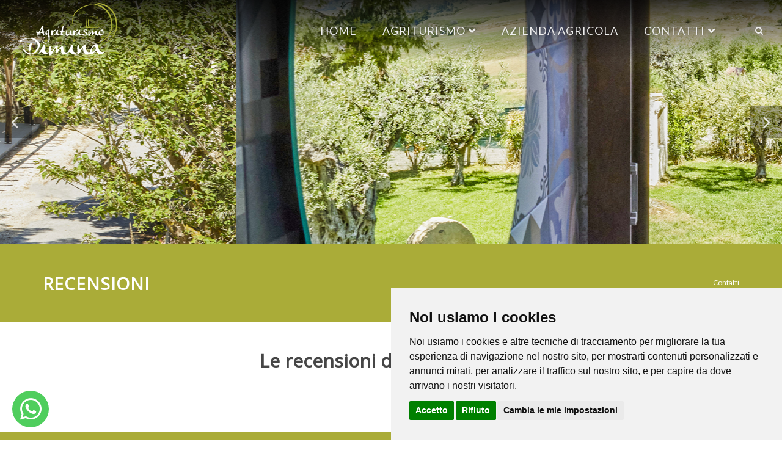

--- FILE ---
content_type: text/html; charset=UTF-8
request_url: https://www.agriturismodimina.com/recensioni
body_size: 6957
content:


<!DOCTYPE html>
<html lang="it-IT">
	<head>
		<meta http-equiv="content-type" content="text/html; charset=utf-8" />
			
		<title>Recensioni | Agriturismo Dimina a Castelvetrano (Trapani)</title>

		<link rel="canonical" href="https://www.agriturismodimina.com/recensioni" />
		<meta property="fb:app_id" content="2092449501036151" />
		<meta property="og:locale" content="it_IT" />
		<meta name="description" content="Agriturismo Dimina nasce a Castelvetrano, in una zona collinare a pochi chilometri da Selinunte ed il suo fantastico mare. L'Agriturismo è immerso nel verde, qui vengono prodotti ortaggi, olio e tanto altro. La struttura dispone di 13 camere tra doppie, triple e quadruple, tutte con bagno il camera, e al piano di sotto un'ampia sala ristorante utilizzabile anche per matrimoni ed eventi in genere, all'esterno invece troviamo la piscina e il parco giochi per i più piccoli." />
		<meta property="og:description" content="Agriturismo Dimina nasce a Castelvetrano, in una zona collinare a pochi chilometri da Selinunte ed il suo fantastico mare. L'Agriturismo è immerso nel verde, qui vengono prodotti ortaggi, olio e tanto altro. La struttura dispone di 13 camere tra doppie, triple e quadruple, tutte con bagno il camera, e al piano di sotto un'ampia sala ristorante utilizzabile anche per matrimoni ed eventi in genere, all'esterno invece troviamo la piscina e il parco giochi per i più piccoli." />
		<meta name="twitter:description" content="Agriturismo Dimina nasce a Castelvetrano, in una zona collinare a pochi chilometri da Selinunte ed il suo fantastico mare. L'Agriturismo è immerso nel verde, qui vengono prodotti ortaggi, olio e tanto altro. La struttura dispone di 13 camere tra doppie, triple e quadruple, tutte con bagno il camera, e al piano di sotto un'ampia sala ristorante utilizzabile anche per matrimoni ed eventi in genere, all'esterno invece troviamo la piscina e il parco giochi per i più piccoli." />
		<meta property="og:type" content="website" />
		<meta property="og:title" content="Recensioni | Agriturismo Dimina a Castelvetrano (Trapani)" />
		<meta property="og:url" content="https://www.agriturismodimina.com/recensioni" />
		<meta property="og:site_name" content="Agriturismo Dimina a Castelvetrano (Trapani)" />
		<meta property="og:image" content="https://www.agriturismodimina.com/userfiles/logo/logo-2.svg" />
		<meta property="og:image:url" content="https://www.agriturismodimina.com/userfiles/logo/logo-2.svg" />
		<meta property="og:image:secure_url" content="https://www.agriturismodimina.com/userfiles/logo/logo-2.svg" />
		<meta property="og:image:type" content="" />
		<meta property="og:image:width" content="" />
		<meta property="og:image:height" content="" />
		<meta name="twitter:title" content="Agriturismo Dimina a Castelvetrano (Trapani)" />
		<meta name="twitter:card" content="summary" />
		<meta name="twitter:image" content="https://www.agriturismodimina.com/userfiles/logo/logo-2.svg" />
		<meta name="twitter:site" content="https://www.agriturismodimina.com/recensioni" />
		<meta name="author" content="Clickoso.it" />
			<meta name="robots" content="index,follow">
			<meta http-equiv="expires" content="Tue, 17 Feb 2026 04:00:20 GMT"/>
		<meta http-equiv="pragma" content="no-cache" />
		<meta name="google-site-verification" content="MpVHZq2QuZBhKuV7v4u9qccHnZ_igVl74mqpRG31RYM"/>
		<!-- Google Tag Manager -->
<script>(function(w,d,s,l,i){w[l]=w[l]||[];w[l].push({'gtm.start':
new Date().getTime(),event:'gtm.js'});var f=d.getElementsByTagName(s)[0],
j=d.createElement(s),dl=l!='dataLayer'?'&l='+l:'';j.async=true;j.src=
'https://www.googletagmanager.com/gtm.js?id='+i+dl;f.parentNode.insertBefore(j,f);
})(window,document,'script','dataLayer','');</script>
<!-- End Google Tag Manager -->		<link rel="stylesheet" href="template/theme01/css/bootstrap.css" type="text/css" />
		<link rel="stylesheet" href="template/theme01/style.css" type="text/css" />
		<link rel="stylesheet" href="template/theme01/css/swiper.css" type="text/css" />
		<link rel="stylesheet" href="template/theme01/css/dark.css" type="text/css" />
		<link rel="stylesheet" href="template/theme01/css/font-icons.css" type="text/css" />		
		<link rel="stylesheet" href="template/theme01/css/animate.css" type="text/css" />
		<link rel="stylesheet" href="template/theme01/css/magnific-popup.css" type="text/css" />
		<link rel="stylesheet" href="template/theme01/css/components/radio-checkbox.css" type="text/css" />
		<link rel="stylesheet" href="template/theme01/css/camera.css" type="text/css" />
		<link rel="stylesheet" href="admin/css/google-fonts.css">
		<link rel="stylesheet" href="admin/css/awesome/css/fa-brands.min.css">
		<link rel="stylesheet" href="admin/css/awesome/css/fa-regular.min.css">
		<link rel="stylesheet" href="admin/css/awesome/css/fa-solid.min.css">
		<link rel="stylesheet" href="https://use.fontawesome.com/releases/v5.1.0/css/all.css" integrity="sha384-lKuwvrZot6UHsBSfcMvOkWwlCMgc0TaWr+30HWe3a4ltaBwTZhyTEggF5tJv8tbt" crossorigin="anonymous">
		
		<link rel="icon" type="image/x-icon" href="/favicon.ico">
		<link rel="apple-touch-icon" href="/favicon.ico">

		<link rel="stylesheet" href="template/theme01/css/responsive.css" type="text/css" />
		<meta name="viewport" content="width=device-width, initial-scale=1" />
		
		<!-- SLIDER REVOLUTION 5.x CSS SETTINGS -->
		<link rel="stylesheet" type="text/css" href="template/theme01/include/rs-plugin/css/settings.css" media="screen" />
		<link rel="stylesheet" type="text/css" href="template/theme01/include/rs-plugin/css/layers.css">
		<link rel="stylesheet" type="text/css" href="template/theme01/include/rs-plugin/css/navigation.css">
		<!--[if lt IE 9]>
			<script src="http://css3-mediaqueries-js.googlecode.com/svn/trunk/css3-mediaqueries.js"></script>
		<![endif]-->		
		<link rel="stylesheet" type="text/css" href="template/theme01/css/colors.php?c=rgb(169, 172, 54)" type="text/css" />
		<script type="text/javascript" src="template/theme01/js/jquery.js"></script>
		<script src="https://www.google.com/recaptcha/api.js?render=6LePMskhAAAAAEtAEbrvV8hhZp7k9wWPq5aZRvwo"></script>
		<script>
			function onClick(e) {
				e.preventDefault();
				grecaptcha.ready(function() {
					grecaptcha.execute('6LePMskhAAAAAEtAEbrvV8hhZp7k9wWPq5aZRvwo', {action: 'submit'}).then(function(token) {
						// Add your logic to submit to your backend server here.
					});
				});
			}
  </script>
		
		<style>
			body{
				font-family: 'Lato';
			}
			#primary-menu ul li > a {
				font-size: 18px;
				padding: 39px 20px;
			}
			@media (min-width: 992px) {
				#primary-menu ul > li.sub-menu > a {
					background-image: url("template/theme01/images/icons/bg-menu-arrow.png");
					background-position: right center;
					background-repeat: no-repeat;
					padding-right:15px;
				}
			}			
						
									.button.button-border{
	border: 2px solid rgb(169, 172, 54);
	color: rgb(169, 172, 54);
}
.button.button-border:not(.button-fill):hover{
	background-color: rgb(169, 172, 54);
}
.button.button-border.button-light:hover{
	border: 2px solid white !important;
	background-color:white;
	color: rgb(169, 172, 54) !important;
}

h1, h2, h3, h4, h5, h6 {
font-family:"Open Sans";
}

@media (min-width:992px){
#slider.id-slider-1::after {
    content: 'Agriturismo Dimina';
    position: absolute;
    display: flex;
    justify-content: center;
    align-items: center;
    width: min-content;
    height: 100%;
    font-size: 100px;
    font-family: 'Nothing you could do';
    color: white;
    text-shadow: 3px 3px 10px rgb(0 0 0 / 50%);
    text-align:center;
}
}

#slider {
     display:flex;
     justify-content:center;
}

#header.dark {
background:linear-gradient(180deg, rgba(0,0,0,0.8), transparent) !important;
}

#header-wrap {
border-bottom:none !important;
}

#logo {
border-right:none !important;
}

#primary-menu ul {
border-right:none !important;
}

#primary-menu ul li > a {
text-transform:uppercase;
padding-left:20px;
padding-right:20px;
}

.sub-menu > a {
background-image:none !important;
padding-right:20px !important;
display:flex;
flex-direction:row;
justify-content:center;
align-items:center;
}

#primary-menu ul li > a i {
top:unset;
font-size:unset;
width:unset;
margin-right:unset;
vertical-align:unset;
margin-left:5px;
}

@media (min-width:992px) and (max-width:1199px) {
#primary-menu ul li > a {
font-size:15px;
padding-left:6px !important;
padding-right:6px !important;
}
}

#header.dark .svg-text {
fill:white !important;
}

#header.sticky-header:not(.static-sticky), #header.sticky-header:not(.static-sticky) #header-wrap, #header.sticky-header:not(.static-sticky):not(.sticky-style-2):not(.sticky-style-3) #logo img, #header.sticky-header:not(.static-sticky):not(.sticky-style-2):not(.sticky-style-3) #logo svg {
    height: 60px;
}

#header, #header-wrap, #logo img, #logo svg {
    height: 100px;
    transition: height .4s ease, opacity .3s ease;
}

#content {
background-image:url(/userfiles/background/bg-square.jpg);
background-size:cover;
background-position:center center;
background-repeat:no-repeat;
background-attachment:fixed;
}

#distanziatore-1 .section, #editor-prenotazioni .section {
background-attachment:fixed !important;
}

.carosello-blog-arrow-left p, .carosello-blog-arrow-right p {
font-size:25px;
}

.carosello-blog-arrow-left, .carosello-blog-arrow-right {
width:50px;
height:50px;
background-color:rgb(245,245,245);
display:flex;
justify-content:center;
align-items:center;
}

.carosello-blog-title {
margin-bottom:0;
}

#footer {
border-top:unset !important;
}

#copyrights .tright a:last-child {
color:white;
}

@media (min-width:992px){
#page-title {
margin-top:-104px;
border-bottom:none;
}
}		</style>
	
				<style>
				.swiper_wrapper {					
					height: 400px !important;					
				}
				.swiper_wrapper .swiper-slide {
					height:400px !important;
				}
				</style>
				<script>window.addEventListener("load", loadSlider);
				function loadSlider(){document.getElementById("slider").setAttribute("height", "400");}</script>
							
	</head>
	
	<body class="stretched">
		<!-- Google Tag Manager (noscript) -->
<noscript><iframe src="https://www.googletagmanager.com/ns.html?id="
height="0" width="0" style="display:none;visibility:hidden"></iframe></noscript>
<!-- End Google Tag Manager (noscript) -->		
		<style>
.fb_dialog { background: none !important; }
.fb_dialog_content iframe {left:12px; right:unset}
</style>


	<div class="button-whatsapp">
		<a href="https://api.whatsapp.com/send?phone=393929318574&amp;text=Salve,%20ho%20bisogno%20di%20alcune%20informazioni" target="_blank" title="Agriturismo Dimina a Castelvetrano (Trapani)">
			<i class="fab fa-whatsapp"></i>
		</a>
	</div>
	
	<style>
	
		.button-whatsapp {
			width:60px;
			height:60px;
			left:20px;
			bottom:20px;
			position:fixed;
			z-index:2000;
			background-color:#4FCE5D;
			border-radius:50%;
			display:flex;
			flex-direction:column;
			justify-content:center;
			align-items:center;
		}

		.button-whatsapp a i {
			font-size:40px;
			color:white;
		}
	
	</style>



	<!-- Global site tag (gtag.js) - Google Analytics -->
	<script async src="https://www.googletagmanager.com/gtag/js?id=G-CP18Q9R36S"></script>
	<script>
	  window.dataLayer = window.dataLayer || [];
	  function gtag(){dataLayer.push(arguments);}
	  gtag('js', new Date());

	  gtag('config', 'G-CP18Q9R36S');
	</script>
		
		<div id="wrapper" class="clearfix">
				<!-- Header
============================================= -->
<header id="header"  class="transparent-header full-header" data-sticky-class="not-dark">
	
	<div id="header-wrap">
		<div class="container clearfix">

			<div id="primary-menu-trigger"><i class="icon-reorder"></i></div>
			<!-- Logo
============================================= -->
		<div id="logo" >
	
		<div id="logo-desktop"><a title="Agriturismo Dimina a Castelvetrano (Trapani)" href="https://www.agriturismodimina.com/"><img style="" src="userfiles/logo/logo-2.svg" alt="Agriturismo Dimina a Castelvetrano (Trapani)"></a></div>
		<div id="logo-mobile" style="text-align:center; height:inherit"><a title="Agriturismo Dimina a Castelvetrano (Trapani)" href="https://www.agriturismodimina.com/" style="height:inherit"><img style="width:100%; max-width:unset; height100%; object-fit:contain" src="userfiles/logo/logo-2.svg" alt="Agriturismo Dimina a Castelvetrano (Trapani)"></a></div>
		</div>	
<!-- #logo end -->			

			<!-- Primary Navigation
			============================================= -->
		
			<nav id="primary-menu" class="style-3" >	 		
						<ul><li><a title='home' href='https://www.agriturismodimina.com/home'>Home</a></li><li><a title='agriturismo' href='https://www.agriturismodimina.com/agriturismo'>Agriturismo</a><ul><li><a title='ristorante' href='https://www.agriturismodimina.com/ristorante'>Ristorante</a></li><li><a title='camere' href='https://www.agriturismodimina.com/camere'>Camere</a></li><li><a title='wedding-e-events' href='https://www.agriturismodimina.com/wedding-e-events'>Wedding & Events</a></li><li><a title='gallery' href='https://www.agriturismodimina.com/gallery'>Gallery</a></li></ul></li><li><a title='azienda-agricola' href='https://www.agriturismodimina.com/azienda-agricola'>Azienda Agricola</a></li><li><a title='contatti' href='https://www.agriturismodimina.com/contatti'>Contatti</a><ul><li><a title='dove-siamo' href='https://www.agriturismodimina.com/dove-siamo'>Dove Siamo</a></li><li class='current'><a title='recensioni' href='https://www.agriturismodimina.com/recensioni' class='color'>Recensioni</a></li></ul></li></ul><div id="top-search">
	<a title="cerca" href="#" id="top-search-trigger"><i class="icon-search3"></i><i class="icon-line-cross"></i></a>
	<form action="index.php" method="post">
		<input type="text" name="key" class="form-control" value="" placeholder="Scrivi e premi Invio...">
	</form>
</div>				
				
				
			</nav><!-- #primary-menu end -->
						</div>
	
	</div>

</header><!-- #header end -->	
	<section id="slider" class="sliderImage slider-parallax swiper_wrapper full-screen clearfix id-slider-2" data-autoplay="4000" data-speed="3000" data-loop="true"  data-effect="slide">
		<div  class="slider-parallax-inner"  >

			<div class="swiper-container swiper-parent">
				<div id="swiper-wrapper" class="swiper-wrapper">
						
							<div class="swiper-slide dark" style="background-image: url('userfiles/slider/agriturismo-dimina-castelvetrano-trapani-slider-01.jpg');">
								<div class="container clearfix">
									<div class="slider-caption slider-caption-center">
																																								</div>
								</div>
							</div>
						
							<div class="swiper-slide dark" style="background-image: url('userfiles/slider/agriturismo-dimina-castelvetrano-trapani-slider-09.jpg');">
								<div class="container clearfix">
									<div class="slider-caption slider-caption-center">
																																								</div>
								</div>
							</div>
						
							<div class="swiper-slide dark" style="background-image: url('userfiles/slider/agriturismo-dimina-castelvetrano-trapani-slider-03.jpg');">
								<div class="container clearfix">
									<div class="slider-caption slider-caption-center">
																																								</div>
								</div>
							</div>
						
							<div class="swiper-slide dark" style="background-image: url('userfiles/slider/agriturismo-dimina-castelvetrano-trapani-slider-08.jpg');">
								<div class="container clearfix">
									<div class="slider-caption slider-caption-center">
																																								</div>
								</div>
							</div>
						
							<div class="swiper-slide dark" style="background-image: url('userfiles/slider/agriturismo-dimina-castelvetrano-trapani-slider-05.jpg');">
								<div class="container clearfix">
									<div class="slider-caption slider-caption-center">
																																								</div>
								</div>
							</div>
						
							<div class="swiper-slide dark" style="background-image: url('userfiles/slider/agriturismo-dimina-castelvetrano-trapani-slider-04.jpg');">
								<div class="container clearfix">
									<div class="slider-caption slider-caption-center">
																																								</div>
								</div>
							</div>
						
							<div class="swiper-slide dark" style="background-image: url('userfiles/slider/agriturismo-dimina-castelvetrano-trapani-slider-06.jpg');">
								<div class="container clearfix">
									<div class="slider-caption slider-caption-center">
																																								</div>
								</div>
							</div>
						
							<div class="swiper-slide dark" style="background-image: url('userfiles/slider/agriturismo-dimina-castelvetrano-trapani-slider-10.jpg');">
								<div class="container clearfix">
									<div class="slider-caption slider-caption-center">
																																								</div>
								</div>
							</div>
						
							<div class="swiper-slide dark" style="background-image: url('userfiles/slider/agriturismo-dimina-castelvetrano-trapani-slider-07.jpg');">
								<div class="container clearfix">
									<div class="slider-caption slider-caption-center">
																																								</div>
								</div>
							</div>
						
							<div class="swiper-slide dark" style="background-image: url('userfiles/slider/agriturismo-dimina-castelvetrano-trapani-slider-02.jpg');">
								<div class="container clearfix">
									<div class="slider-caption slider-caption-center">
																																								</div>
								</div>
							</div>
											
				</div>
				<div id="slider-arrow-left"><i class="icon-angle-left"></i></div>
				<div id="slider-arrow-right"><i class="icon-angle-right"></i></div>
			</div>

			<a href="#" data-scrollto="#content" data-offset="100" class="dark one-page-arrow"><i class="icon-angle-down infinite animated fadeInDown"></i></a>

		</div>
	</section>
	
							<!-- Page Title
============================================= -->
	<section id="page-title" class="page-title menu-20" style="background-color:rgb(169, 172, 54)">

		<div class="container clearfix">
			<h1  style="color:rgb(255, 255, 255);">Recensioni</h1>
									<ol class="breadcrumb">					
										<li><a  style="color:rgb(255, 255, 255);" target="_self" href="contatti">Contatti</a></li>
									</ol>
				
		</div>

	</section><!-- #page-title end -->
<!-- Content
============================================= -->
<section id="content">
	<div class="content-wrap">
					
		<div id="editor-recensioni" class="container clearfix" style="padding:40px 0">
		<div class="container">
			
			<div class="row clearfix">				
				<div class="col-lg-12" style="padding-left:20px;padding-right:20px;color:#333333">
									<h2 style="text-align: center;">Le recensioni dei nostri clienti</h2>
<script src="https://apps.elfsight.com/p/platform.js" defer></script>

<div class="elfsight-app-b2bfa779-e145-451e-9126-dc2e78df6314"> </div>
				</div>			
			</div>
		</div>
			
		</div>
					
			
			</div>
</section><!-- #content end --><script>
	function addNewsletter(){
		var email = document.getElementById('email').value;
		if (email != ""){
			$.ajax({
				type: 'POST',
				url: 'lib/js/addNewsletter.php',
				data: 'email='+email,
				success: function(data) {					
					if (data == "OK") {
						toastr.success('Email inserita con successo', '');
					} else if (data == "ERRORE") {
						alert(data);
						toastr.error('Ops! si è verificato un errore', '');
					} else if (data == "ESISTE") {
						toastr.error('La mail risulta già presente!', '');
					}
				},
				error: function(data) {
					toastr.error('Errore di aggiornamento', '');
				}
			});
		}
	}
</script>
<footer id="footer" style="background-color:rgb(169, 172, 54)" >
	<div class="container">
		<div class="footer-widgets-wrap clearfix">			
								<div class="col_full">					
							<div class="widget clearfix" style="color:rgb(255, 255, 255)" >
								<div class="footer-container">
	<img src="/userfiles/logo/logo-total-white.png" alt="Agriturismo Dimina a Castelvetrano (Trapani) - Logo" />
	<h3>Agriturismo Dimina di Francesca Adamo S.a.s.</h3>
	<a href="https://www.google.com/maps/dir//Agriturismo+Dimina,+contrada+dimima,+91022+Castelvetrano+TP/@37.6349864,12.8785951,15z/data=!4m9!4m8!1m0!1m5!1m1!1s0x131bcb4635a137a1:0x560f45b64614d48e!2m2!1d12.8785951!2d37.6349864!3e0" title="Agriturismo Dimina a Castelvetrano (Trapani) - Maps">Contrada Dimina snc<br />91022 - Castelvetrano (Trapani)</a>
	<h5>Info</h5>	
	<a href="tel:3929218574" title="Agriturismo Dimina a Castelvetrano (Trapani) - Cellulare">Camere: <b>(+39)392.9218574</b></a>
	<a href="tel:3336807272" title="Agriturismo Dimina a Castelvetrano (Trapani) - Cellulare">Ristorante: <b>(+39)333.6807272</b></a>
	<a href="mailto:prenotazioni@agriturismodimina.com" title="Agriturismo Dimina a Castelvetrano (Trapani) - Email Ristorante">Email: <b>prenotazioni@agriturismodimina.com</b></a>
</div>

<div class="footer-link">
	<a href="https://www.booking.com/hotel/it/agriturismo-dimina.it.html?aid=341392" target="_blank" title="Agriturismo Dimina a Castelvetrano (Trapani) - Booking.com">
		<img src="/userfiles/logo/logo-booking-full-white.png" alt="Agriturismo Dimina a Castelvetrano (Trapani) - Booking.com" />
	</a>
	
	<a href="https://www.agriturismo.it/it/agriturismi/sicilia/trapani/Dimina-3970564/index.html" target="_blank" title="Agriturismo Dimina a Castelvetrano (Trapani) - Agriturismo.it">
		<img src="/userfiles/logo/logo-agriturismo-white.png" alt="Agriturismo Dimina a Castelvetrano (Trapani) - Agriturismo.it" />
	</a>
</div>

<style>

	.footer-container {
		display:flex;
		flex-direction:column;
		width:100%;
		height:100%;
		justify-content:center;
		align-items:center;
		margin-bottom:30px;
	}
	
	.footer-link {
		display:flex;
		flex-direction:row;
		width:100%;
		height:100%;
		justify-content:center;
		align-items:center;
	}
	
	.footer-container img {
		width:200px;
		margin-bottom:30px;
	}
	
	.footer-container h3 {
		font-size:30px;
		color:white;
		margin-bottom:10px;
		text-align:center;
	}
	
	.footer-container a {
		color:white;
		font-size:18px;
		text-align:center;
	}
	
	.footer-container h5 {
		color:white;
		font-size:16px;
		margin-top:20px;
		margin-bottom:10px;
	}
	
	.footer-link a {
		margin:0 30px;
	}
	
	.footer-link a img {
		width:100px;
	}

</style>							</div>	
						</div>
				</div>
	</div>

	<div id="copyrights"  style="background:rgba(0,0,0,0.1)"  >

		<div class="container clearfix">

			<div class="col_half"  style="color:rgb(255, 255, 255)" >
				Copyrights &copy; 2026&nbsp;Agriturismo Dimina di Francesca Adamo S.a.s. Tutti i diritti riservati.<br>
				<div class="copyright-links">
												Partita Iva:&nbsp;02253950816&nbsp;/&nbsp;
																<a title="Privacy e Cookie Policy"  style="color:rgb(255, 255, 255)"  href="https://www.agriturismodimina.com/privacy-policy">
							Privacy e Cookie Policy
						</a>
															
				</div>
			</div>

			<div class="col_half col_last tright"  style="color:rgb(255, 255, 255);" >
				<span class="share_us">condividi su&emsp;</span>
				<div class="fright clearfix">
					<a title="facebook" target="_blank" style="color:rgb(255, 255, 255)" href="http://www.facebook.com/sharer.php?u=https://www.agriturismodimina.com/recensioni">
						<i class="fab fa-2x fa-facebook faa-tada animated-hover"  style="color:rgb(255, 255, 255)" ></i>		
					</a>
					&emsp;
					<a title="twitter" target="_blank" style="color:rgb(255, 255, 255)" href="http://twitter.com/share?url=https://www.agriturismodimina.com/recensioni">
						<i class="fab fa-2x fa-twitter faa-tada animated-hover"  style="color:rgb(255, 255, 255)" ></i>		
					</a>
					&emsp;
										<a title="whatsapp" style="color:rgb(255, 255, 255)" href="whatsapp://send?text=https://www.agriturismodimina.com/recensioni">
						<i class="fab fa-2x fa-whatsapp faa-tada animated-hover"  style="color:rgb(255, 255, 255)" ></i>		
					</a>
					&emsp;
					<a title="email" style="color:rgb(255, 255, 255)" href="mailto:inserisci%20email?body=https://www.agriturismodimina.com/recensioni">
						<i class="fa fa-2x fa-envelope faa-tada animated-hover"  style="color:rgb(255, 255, 255)" ></i>
					</a>						
				</div><br>
				<span class="col_full right">
					Sito realizzato con <a alt="Clickoso - Soluzioni di marketing digitale" title="Clickoso - Soluzioni di marketing digitale" href="https://www.clickoso.it/" target="_blank">Clickoso<sup>&reg;</sup></a>
				</span>
			</div>

		</div>

	</div>

</footer>
		</div>
		
		<!-- Go To Top
		============================================= -->
		<div id="gotoTop" class="icon-angle-up"></div>

		<!-- External JavaScripts
		============================================= -->
		<script type="text/javascript" src="template/theme01/js/plugins.js"></script>		

		<!-- Footer Scripts
		============================================= -->
		<script type="text/javascript" src="template/theme01/js/functions.js"></script>	
		
		<script type="text/javascript" src="lib/js/custom_script.js"></script>	
				<script type="text/javascript" src="lib/js/jquery.lazyload.js"></script>		
		
		<script type="text/javascript">
			$(document).ready(function () {	
				$(function() {
					$('.lazy').lazy({ effect : "fadeIn" });
				});
			});
		</script>
		
				
				
				 
		
				
		<!-- Cookie Consent by https://www.PrivacyPolicies.com -->
		<script type="text/javascript" src="//www.privacypolicies.com/public/cookie-consent/4.0.0/cookie-consent.js" charset="UTF-8"></script>
		<script type="text/javascript" charset="UTF-8">
		document.addEventListener('DOMContentLoaded', function () {
		cookieconsent.run({"notice_banner_type":"simpled","consent_type":"express","palette":"light","language":"it","page_load_consent_levels":["strictly-necessary"],"notice_banner_reject_button_hide":false,"preferences_center_close_button_hide":false,"page_refresh_confirmation_buttons":false,"website_name":"Agriturismo Dimina di Francesca Adamo S.a.s.","website_privacy_policy_url":"https://www.agriturismodimina.com/privacy-policy"});
		});
		</script>
		
		<noscript>Cookie Consent by <a href="https://www.privacypolicies.com/" rel="nofollow noopener">Privacy Policies website</a></noscript>
		<!-- End Cookie Consent -->
	</body>
</html>



--- FILE ---
content_type: text/html; charset=utf-8
request_url: https://www.google.com/recaptcha/api2/anchor?ar=1&k=6LePMskhAAAAAEtAEbrvV8hhZp7k9wWPq5aZRvwo&co=aHR0cHM6Ly93d3cuYWdyaXR1cmlzbW9kaW1pbmEuY29tOjQ0Mw..&hl=en&v=PoyoqOPhxBO7pBk68S4YbpHZ&size=invisible&anchor-ms=20000&execute-ms=30000&cb=f6u0pxfcuuri
body_size: 48569
content:
<!DOCTYPE HTML><html dir="ltr" lang="en"><head><meta http-equiv="Content-Type" content="text/html; charset=UTF-8">
<meta http-equiv="X-UA-Compatible" content="IE=edge">
<title>reCAPTCHA</title>
<style type="text/css">
/* cyrillic-ext */
@font-face {
  font-family: 'Roboto';
  font-style: normal;
  font-weight: 400;
  font-stretch: 100%;
  src: url(//fonts.gstatic.com/s/roboto/v48/KFO7CnqEu92Fr1ME7kSn66aGLdTylUAMa3GUBHMdazTgWw.woff2) format('woff2');
  unicode-range: U+0460-052F, U+1C80-1C8A, U+20B4, U+2DE0-2DFF, U+A640-A69F, U+FE2E-FE2F;
}
/* cyrillic */
@font-face {
  font-family: 'Roboto';
  font-style: normal;
  font-weight: 400;
  font-stretch: 100%;
  src: url(//fonts.gstatic.com/s/roboto/v48/KFO7CnqEu92Fr1ME7kSn66aGLdTylUAMa3iUBHMdazTgWw.woff2) format('woff2');
  unicode-range: U+0301, U+0400-045F, U+0490-0491, U+04B0-04B1, U+2116;
}
/* greek-ext */
@font-face {
  font-family: 'Roboto';
  font-style: normal;
  font-weight: 400;
  font-stretch: 100%;
  src: url(//fonts.gstatic.com/s/roboto/v48/KFO7CnqEu92Fr1ME7kSn66aGLdTylUAMa3CUBHMdazTgWw.woff2) format('woff2');
  unicode-range: U+1F00-1FFF;
}
/* greek */
@font-face {
  font-family: 'Roboto';
  font-style: normal;
  font-weight: 400;
  font-stretch: 100%;
  src: url(//fonts.gstatic.com/s/roboto/v48/KFO7CnqEu92Fr1ME7kSn66aGLdTylUAMa3-UBHMdazTgWw.woff2) format('woff2');
  unicode-range: U+0370-0377, U+037A-037F, U+0384-038A, U+038C, U+038E-03A1, U+03A3-03FF;
}
/* math */
@font-face {
  font-family: 'Roboto';
  font-style: normal;
  font-weight: 400;
  font-stretch: 100%;
  src: url(//fonts.gstatic.com/s/roboto/v48/KFO7CnqEu92Fr1ME7kSn66aGLdTylUAMawCUBHMdazTgWw.woff2) format('woff2');
  unicode-range: U+0302-0303, U+0305, U+0307-0308, U+0310, U+0312, U+0315, U+031A, U+0326-0327, U+032C, U+032F-0330, U+0332-0333, U+0338, U+033A, U+0346, U+034D, U+0391-03A1, U+03A3-03A9, U+03B1-03C9, U+03D1, U+03D5-03D6, U+03F0-03F1, U+03F4-03F5, U+2016-2017, U+2034-2038, U+203C, U+2040, U+2043, U+2047, U+2050, U+2057, U+205F, U+2070-2071, U+2074-208E, U+2090-209C, U+20D0-20DC, U+20E1, U+20E5-20EF, U+2100-2112, U+2114-2115, U+2117-2121, U+2123-214F, U+2190, U+2192, U+2194-21AE, U+21B0-21E5, U+21F1-21F2, U+21F4-2211, U+2213-2214, U+2216-22FF, U+2308-230B, U+2310, U+2319, U+231C-2321, U+2336-237A, U+237C, U+2395, U+239B-23B7, U+23D0, U+23DC-23E1, U+2474-2475, U+25AF, U+25B3, U+25B7, U+25BD, U+25C1, U+25CA, U+25CC, U+25FB, U+266D-266F, U+27C0-27FF, U+2900-2AFF, U+2B0E-2B11, U+2B30-2B4C, U+2BFE, U+3030, U+FF5B, U+FF5D, U+1D400-1D7FF, U+1EE00-1EEFF;
}
/* symbols */
@font-face {
  font-family: 'Roboto';
  font-style: normal;
  font-weight: 400;
  font-stretch: 100%;
  src: url(//fonts.gstatic.com/s/roboto/v48/KFO7CnqEu92Fr1ME7kSn66aGLdTylUAMaxKUBHMdazTgWw.woff2) format('woff2');
  unicode-range: U+0001-000C, U+000E-001F, U+007F-009F, U+20DD-20E0, U+20E2-20E4, U+2150-218F, U+2190, U+2192, U+2194-2199, U+21AF, U+21E6-21F0, U+21F3, U+2218-2219, U+2299, U+22C4-22C6, U+2300-243F, U+2440-244A, U+2460-24FF, U+25A0-27BF, U+2800-28FF, U+2921-2922, U+2981, U+29BF, U+29EB, U+2B00-2BFF, U+4DC0-4DFF, U+FFF9-FFFB, U+10140-1018E, U+10190-1019C, U+101A0, U+101D0-101FD, U+102E0-102FB, U+10E60-10E7E, U+1D2C0-1D2D3, U+1D2E0-1D37F, U+1F000-1F0FF, U+1F100-1F1AD, U+1F1E6-1F1FF, U+1F30D-1F30F, U+1F315, U+1F31C, U+1F31E, U+1F320-1F32C, U+1F336, U+1F378, U+1F37D, U+1F382, U+1F393-1F39F, U+1F3A7-1F3A8, U+1F3AC-1F3AF, U+1F3C2, U+1F3C4-1F3C6, U+1F3CA-1F3CE, U+1F3D4-1F3E0, U+1F3ED, U+1F3F1-1F3F3, U+1F3F5-1F3F7, U+1F408, U+1F415, U+1F41F, U+1F426, U+1F43F, U+1F441-1F442, U+1F444, U+1F446-1F449, U+1F44C-1F44E, U+1F453, U+1F46A, U+1F47D, U+1F4A3, U+1F4B0, U+1F4B3, U+1F4B9, U+1F4BB, U+1F4BF, U+1F4C8-1F4CB, U+1F4D6, U+1F4DA, U+1F4DF, U+1F4E3-1F4E6, U+1F4EA-1F4ED, U+1F4F7, U+1F4F9-1F4FB, U+1F4FD-1F4FE, U+1F503, U+1F507-1F50B, U+1F50D, U+1F512-1F513, U+1F53E-1F54A, U+1F54F-1F5FA, U+1F610, U+1F650-1F67F, U+1F687, U+1F68D, U+1F691, U+1F694, U+1F698, U+1F6AD, U+1F6B2, U+1F6B9-1F6BA, U+1F6BC, U+1F6C6-1F6CF, U+1F6D3-1F6D7, U+1F6E0-1F6EA, U+1F6F0-1F6F3, U+1F6F7-1F6FC, U+1F700-1F7FF, U+1F800-1F80B, U+1F810-1F847, U+1F850-1F859, U+1F860-1F887, U+1F890-1F8AD, U+1F8B0-1F8BB, U+1F8C0-1F8C1, U+1F900-1F90B, U+1F93B, U+1F946, U+1F984, U+1F996, U+1F9E9, U+1FA00-1FA6F, U+1FA70-1FA7C, U+1FA80-1FA89, U+1FA8F-1FAC6, U+1FACE-1FADC, U+1FADF-1FAE9, U+1FAF0-1FAF8, U+1FB00-1FBFF;
}
/* vietnamese */
@font-face {
  font-family: 'Roboto';
  font-style: normal;
  font-weight: 400;
  font-stretch: 100%;
  src: url(//fonts.gstatic.com/s/roboto/v48/KFO7CnqEu92Fr1ME7kSn66aGLdTylUAMa3OUBHMdazTgWw.woff2) format('woff2');
  unicode-range: U+0102-0103, U+0110-0111, U+0128-0129, U+0168-0169, U+01A0-01A1, U+01AF-01B0, U+0300-0301, U+0303-0304, U+0308-0309, U+0323, U+0329, U+1EA0-1EF9, U+20AB;
}
/* latin-ext */
@font-face {
  font-family: 'Roboto';
  font-style: normal;
  font-weight: 400;
  font-stretch: 100%;
  src: url(//fonts.gstatic.com/s/roboto/v48/KFO7CnqEu92Fr1ME7kSn66aGLdTylUAMa3KUBHMdazTgWw.woff2) format('woff2');
  unicode-range: U+0100-02BA, U+02BD-02C5, U+02C7-02CC, U+02CE-02D7, U+02DD-02FF, U+0304, U+0308, U+0329, U+1D00-1DBF, U+1E00-1E9F, U+1EF2-1EFF, U+2020, U+20A0-20AB, U+20AD-20C0, U+2113, U+2C60-2C7F, U+A720-A7FF;
}
/* latin */
@font-face {
  font-family: 'Roboto';
  font-style: normal;
  font-weight: 400;
  font-stretch: 100%;
  src: url(//fonts.gstatic.com/s/roboto/v48/KFO7CnqEu92Fr1ME7kSn66aGLdTylUAMa3yUBHMdazQ.woff2) format('woff2');
  unicode-range: U+0000-00FF, U+0131, U+0152-0153, U+02BB-02BC, U+02C6, U+02DA, U+02DC, U+0304, U+0308, U+0329, U+2000-206F, U+20AC, U+2122, U+2191, U+2193, U+2212, U+2215, U+FEFF, U+FFFD;
}
/* cyrillic-ext */
@font-face {
  font-family: 'Roboto';
  font-style: normal;
  font-weight: 500;
  font-stretch: 100%;
  src: url(//fonts.gstatic.com/s/roboto/v48/KFO7CnqEu92Fr1ME7kSn66aGLdTylUAMa3GUBHMdazTgWw.woff2) format('woff2');
  unicode-range: U+0460-052F, U+1C80-1C8A, U+20B4, U+2DE0-2DFF, U+A640-A69F, U+FE2E-FE2F;
}
/* cyrillic */
@font-face {
  font-family: 'Roboto';
  font-style: normal;
  font-weight: 500;
  font-stretch: 100%;
  src: url(//fonts.gstatic.com/s/roboto/v48/KFO7CnqEu92Fr1ME7kSn66aGLdTylUAMa3iUBHMdazTgWw.woff2) format('woff2');
  unicode-range: U+0301, U+0400-045F, U+0490-0491, U+04B0-04B1, U+2116;
}
/* greek-ext */
@font-face {
  font-family: 'Roboto';
  font-style: normal;
  font-weight: 500;
  font-stretch: 100%;
  src: url(//fonts.gstatic.com/s/roboto/v48/KFO7CnqEu92Fr1ME7kSn66aGLdTylUAMa3CUBHMdazTgWw.woff2) format('woff2');
  unicode-range: U+1F00-1FFF;
}
/* greek */
@font-face {
  font-family: 'Roboto';
  font-style: normal;
  font-weight: 500;
  font-stretch: 100%;
  src: url(//fonts.gstatic.com/s/roboto/v48/KFO7CnqEu92Fr1ME7kSn66aGLdTylUAMa3-UBHMdazTgWw.woff2) format('woff2');
  unicode-range: U+0370-0377, U+037A-037F, U+0384-038A, U+038C, U+038E-03A1, U+03A3-03FF;
}
/* math */
@font-face {
  font-family: 'Roboto';
  font-style: normal;
  font-weight: 500;
  font-stretch: 100%;
  src: url(//fonts.gstatic.com/s/roboto/v48/KFO7CnqEu92Fr1ME7kSn66aGLdTylUAMawCUBHMdazTgWw.woff2) format('woff2');
  unicode-range: U+0302-0303, U+0305, U+0307-0308, U+0310, U+0312, U+0315, U+031A, U+0326-0327, U+032C, U+032F-0330, U+0332-0333, U+0338, U+033A, U+0346, U+034D, U+0391-03A1, U+03A3-03A9, U+03B1-03C9, U+03D1, U+03D5-03D6, U+03F0-03F1, U+03F4-03F5, U+2016-2017, U+2034-2038, U+203C, U+2040, U+2043, U+2047, U+2050, U+2057, U+205F, U+2070-2071, U+2074-208E, U+2090-209C, U+20D0-20DC, U+20E1, U+20E5-20EF, U+2100-2112, U+2114-2115, U+2117-2121, U+2123-214F, U+2190, U+2192, U+2194-21AE, U+21B0-21E5, U+21F1-21F2, U+21F4-2211, U+2213-2214, U+2216-22FF, U+2308-230B, U+2310, U+2319, U+231C-2321, U+2336-237A, U+237C, U+2395, U+239B-23B7, U+23D0, U+23DC-23E1, U+2474-2475, U+25AF, U+25B3, U+25B7, U+25BD, U+25C1, U+25CA, U+25CC, U+25FB, U+266D-266F, U+27C0-27FF, U+2900-2AFF, U+2B0E-2B11, U+2B30-2B4C, U+2BFE, U+3030, U+FF5B, U+FF5D, U+1D400-1D7FF, U+1EE00-1EEFF;
}
/* symbols */
@font-face {
  font-family: 'Roboto';
  font-style: normal;
  font-weight: 500;
  font-stretch: 100%;
  src: url(//fonts.gstatic.com/s/roboto/v48/KFO7CnqEu92Fr1ME7kSn66aGLdTylUAMaxKUBHMdazTgWw.woff2) format('woff2');
  unicode-range: U+0001-000C, U+000E-001F, U+007F-009F, U+20DD-20E0, U+20E2-20E4, U+2150-218F, U+2190, U+2192, U+2194-2199, U+21AF, U+21E6-21F0, U+21F3, U+2218-2219, U+2299, U+22C4-22C6, U+2300-243F, U+2440-244A, U+2460-24FF, U+25A0-27BF, U+2800-28FF, U+2921-2922, U+2981, U+29BF, U+29EB, U+2B00-2BFF, U+4DC0-4DFF, U+FFF9-FFFB, U+10140-1018E, U+10190-1019C, U+101A0, U+101D0-101FD, U+102E0-102FB, U+10E60-10E7E, U+1D2C0-1D2D3, U+1D2E0-1D37F, U+1F000-1F0FF, U+1F100-1F1AD, U+1F1E6-1F1FF, U+1F30D-1F30F, U+1F315, U+1F31C, U+1F31E, U+1F320-1F32C, U+1F336, U+1F378, U+1F37D, U+1F382, U+1F393-1F39F, U+1F3A7-1F3A8, U+1F3AC-1F3AF, U+1F3C2, U+1F3C4-1F3C6, U+1F3CA-1F3CE, U+1F3D4-1F3E0, U+1F3ED, U+1F3F1-1F3F3, U+1F3F5-1F3F7, U+1F408, U+1F415, U+1F41F, U+1F426, U+1F43F, U+1F441-1F442, U+1F444, U+1F446-1F449, U+1F44C-1F44E, U+1F453, U+1F46A, U+1F47D, U+1F4A3, U+1F4B0, U+1F4B3, U+1F4B9, U+1F4BB, U+1F4BF, U+1F4C8-1F4CB, U+1F4D6, U+1F4DA, U+1F4DF, U+1F4E3-1F4E6, U+1F4EA-1F4ED, U+1F4F7, U+1F4F9-1F4FB, U+1F4FD-1F4FE, U+1F503, U+1F507-1F50B, U+1F50D, U+1F512-1F513, U+1F53E-1F54A, U+1F54F-1F5FA, U+1F610, U+1F650-1F67F, U+1F687, U+1F68D, U+1F691, U+1F694, U+1F698, U+1F6AD, U+1F6B2, U+1F6B9-1F6BA, U+1F6BC, U+1F6C6-1F6CF, U+1F6D3-1F6D7, U+1F6E0-1F6EA, U+1F6F0-1F6F3, U+1F6F7-1F6FC, U+1F700-1F7FF, U+1F800-1F80B, U+1F810-1F847, U+1F850-1F859, U+1F860-1F887, U+1F890-1F8AD, U+1F8B0-1F8BB, U+1F8C0-1F8C1, U+1F900-1F90B, U+1F93B, U+1F946, U+1F984, U+1F996, U+1F9E9, U+1FA00-1FA6F, U+1FA70-1FA7C, U+1FA80-1FA89, U+1FA8F-1FAC6, U+1FACE-1FADC, U+1FADF-1FAE9, U+1FAF0-1FAF8, U+1FB00-1FBFF;
}
/* vietnamese */
@font-face {
  font-family: 'Roboto';
  font-style: normal;
  font-weight: 500;
  font-stretch: 100%;
  src: url(//fonts.gstatic.com/s/roboto/v48/KFO7CnqEu92Fr1ME7kSn66aGLdTylUAMa3OUBHMdazTgWw.woff2) format('woff2');
  unicode-range: U+0102-0103, U+0110-0111, U+0128-0129, U+0168-0169, U+01A0-01A1, U+01AF-01B0, U+0300-0301, U+0303-0304, U+0308-0309, U+0323, U+0329, U+1EA0-1EF9, U+20AB;
}
/* latin-ext */
@font-face {
  font-family: 'Roboto';
  font-style: normal;
  font-weight: 500;
  font-stretch: 100%;
  src: url(//fonts.gstatic.com/s/roboto/v48/KFO7CnqEu92Fr1ME7kSn66aGLdTylUAMa3KUBHMdazTgWw.woff2) format('woff2');
  unicode-range: U+0100-02BA, U+02BD-02C5, U+02C7-02CC, U+02CE-02D7, U+02DD-02FF, U+0304, U+0308, U+0329, U+1D00-1DBF, U+1E00-1E9F, U+1EF2-1EFF, U+2020, U+20A0-20AB, U+20AD-20C0, U+2113, U+2C60-2C7F, U+A720-A7FF;
}
/* latin */
@font-face {
  font-family: 'Roboto';
  font-style: normal;
  font-weight: 500;
  font-stretch: 100%;
  src: url(//fonts.gstatic.com/s/roboto/v48/KFO7CnqEu92Fr1ME7kSn66aGLdTylUAMa3yUBHMdazQ.woff2) format('woff2');
  unicode-range: U+0000-00FF, U+0131, U+0152-0153, U+02BB-02BC, U+02C6, U+02DA, U+02DC, U+0304, U+0308, U+0329, U+2000-206F, U+20AC, U+2122, U+2191, U+2193, U+2212, U+2215, U+FEFF, U+FFFD;
}
/* cyrillic-ext */
@font-face {
  font-family: 'Roboto';
  font-style: normal;
  font-weight: 900;
  font-stretch: 100%;
  src: url(//fonts.gstatic.com/s/roboto/v48/KFO7CnqEu92Fr1ME7kSn66aGLdTylUAMa3GUBHMdazTgWw.woff2) format('woff2');
  unicode-range: U+0460-052F, U+1C80-1C8A, U+20B4, U+2DE0-2DFF, U+A640-A69F, U+FE2E-FE2F;
}
/* cyrillic */
@font-face {
  font-family: 'Roboto';
  font-style: normal;
  font-weight: 900;
  font-stretch: 100%;
  src: url(//fonts.gstatic.com/s/roboto/v48/KFO7CnqEu92Fr1ME7kSn66aGLdTylUAMa3iUBHMdazTgWw.woff2) format('woff2');
  unicode-range: U+0301, U+0400-045F, U+0490-0491, U+04B0-04B1, U+2116;
}
/* greek-ext */
@font-face {
  font-family: 'Roboto';
  font-style: normal;
  font-weight: 900;
  font-stretch: 100%;
  src: url(//fonts.gstatic.com/s/roboto/v48/KFO7CnqEu92Fr1ME7kSn66aGLdTylUAMa3CUBHMdazTgWw.woff2) format('woff2');
  unicode-range: U+1F00-1FFF;
}
/* greek */
@font-face {
  font-family: 'Roboto';
  font-style: normal;
  font-weight: 900;
  font-stretch: 100%;
  src: url(//fonts.gstatic.com/s/roboto/v48/KFO7CnqEu92Fr1ME7kSn66aGLdTylUAMa3-UBHMdazTgWw.woff2) format('woff2');
  unicode-range: U+0370-0377, U+037A-037F, U+0384-038A, U+038C, U+038E-03A1, U+03A3-03FF;
}
/* math */
@font-face {
  font-family: 'Roboto';
  font-style: normal;
  font-weight: 900;
  font-stretch: 100%;
  src: url(//fonts.gstatic.com/s/roboto/v48/KFO7CnqEu92Fr1ME7kSn66aGLdTylUAMawCUBHMdazTgWw.woff2) format('woff2');
  unicode-range: U+0302-0303, U+0305, U+0307-0308, U+0310, U+0312, U+0315, U+031A, U+0326-0327, U+032C, U+032F-0330, U+0332-0333, U+0338, U+033A, U+0346, U+034D, U+0391-03A1, U+03A3-03A9, U+03B1-03C9, U+03D1, U+03D5-03D6, U+03F0-03F1, U+03F4-03F5, U+2016-2017, U+2034-2038, U+203C, U+2040, U+2043, U+2047, U+2050, U+2057, U+205F, U+2070-2071, U+2074-208E, U+2090-209C, U+20D0-20DC, U+20E1, U+20E5-20EF, U+2100-2112, U+2114-2115, U+2117-2121, U+2123-214F, U+2190, U+2192, U+2194-21AE, U+21B0-21E5, U+21F1-21F2, U+21F4-2211, U+2213-2214, U+2216-22FF, U+2308-230B, U+2310, U+2319, U+231C-2321, U+2336-237A, U+237C, U+2395, U+239B-23B7, U+23D0, U+23DC-23E1, U+2474-2475, U+25AF, U+25B3, U+25B7, U+25BD, U+25C1, U+25CA, U+25CC, U+25FB, U+266D-266F, U+27C0-27FF, U+2900-2AFF, U+2B0E-2B11, U+2B30-2B4C, U+2BFE, U+3030, U+FF5B, U+FF5D, U+1D400-1D7FF, U+1EE00-1EEFF;
}
/* symbols */
@font-face {
  font-family: 'Roboto';
  font-style: normal;
  font-weight: 900;
  font-stretch: 100%;
  src: url(//fonts.gstatic.com/s/roboto/v48/KFO7CnqEu92Fr1ME7kSn66aGLdTylUAMaxKUBHMdazTgWw.woff2) format('woff2');
  unicode-range: U+0001-000C, U+000E-001F, U+007F-009F, U+20DD-20E0, U+20E2-20E4, U+2150-218F, U+2190, U+2192, U+2194-2199, U+21AF, U+21E6-21F0, U+21F3, U+2218-2219, U+2299, U+22C4-22C6, U+2300-243F, U+2440-244A, U+2460-24FF, U+25A0-27BF, U+2800-28FF, U+2921-2922, U+2981, U+29BF, U+29EB, U+2B00-2BFF, U+4DC0-4DFF, U+FFF9-FFFB, U+10140-1018E, U+10190-1019C, U+101A0, U+101D0-101FD, U+102E0-102FB, U+10E60-10E7E, U+1D2C0-1D2D3, U+1D2E0-1D37F, U+1F000-1F0FF, U+1F100-1F1AD, U+1F1E6-1F1FF, U+1F30D-1F30F, U+1F315, U+1F31C, U+1F31E, U+1F320-1F32C, U+1F336, U+1F378, U+1F37D, U+1F382, U+1F393-1F39F, U+1F3A7-1F3A8, U+1F3AC-1F3AF, U+1F3C2, U+1F3C4-1F3C6, U+1F3CA-1F3CE, U+1F3D4-1F3E0, U+1F3ED, U+1F3F1-1F3F3, U+1F3F5-1F3F7, U+1F408, U+1F415, U+1F41F, U+1F426, U+1F43F, U+1F441-1F442, U+1F444, U+1F446-1F449, U+1F44C-1F44E, U+1F453, U+1F46A, U+1F47D, U+1F4A3, U+1F4B0, U+1F4B3, U+1F4B9, U+1F4BB, U+1F4BF, U+1F4C8-1F4CB, U+1F4D6, U+1F4DA, U+1F4DF, U+1F4E3-1F4E6, U+1F4EA-1F4ED, U+1F4F7, U+1F4F9-1F4FB, U+1F4FD-1F4FE, U+1F503, U+1F507-1F50B, U+1F50D, U+1F512-1F513, U+1F53E-1F54A, U+1F54F-1F5FA, U+1F610, U+1F650-1F67F, U+1F687, U+1F68D, U+1F691, U+1F694, U+1F698, U+1F6AD, U+1F6B2, U+1F6B9-1F6BA, U+1F6BC, U+1F6C6-1F6CF, U+1F6D3-1F6D7, U+1F6E0-1F6EA, U+1F6F0-1F6F3, U+1F6F7-1F6FC, U+1F700-1F7FF, U+1F800-1F80B, U+1F810-1F847, U+1F850-1F859, U+1F860-1F887, U+1F890-1F8AD, U+1F8B0-1F8BB, U+1F8C0-1F8C1, U+1F900-1F90B, U+1F93B, U+1F946, U+1F984, U+1F996, U+1F9E9, U+1FA00-1FA6F, U+1FA70-1FA7C, U+1FA80-1FA89, U+1FA8F-1FAC6, U+1FACE-1FADC, U+1FADF-1FAE9, U+1FAF0-1FAF8, U+1FB00-1FBFF;
}
/* vietnamese */
@font-face {
  font-family: 'Roboto';
  font-style: normal;
  font-weight: 900;
  font-stretch: 100%;
  src: url(//fonts.gstatic.com/s/roboto/v48/KFO7CnqEu92Fr1ME7kSn66aGLdTylUAMa3OUBHMdazTgWw.woff2) format('woff2');
  unicode-range: U+0102-0103, U+0110-0111, U+0128-0129, U+0168-0169, U+01A0-01A1, U+01AF-01B0, U+0300-0301, U+0303-0304, U+0308-0309, U+0323, U+0329, U+1EA0-1EF9, U+20AB;
}
/* latin-ext */
@font-face {
  font-family: 'Roboto';
  font-style: normal;
  font-weight: 900;
  font-stretch: 100%;
  src: url(//fonts.gstatic.com/s/roboto/v48/KFO7CnqEu92Fr1ME7kSn66aGLdTylUAMa3KUBHMdazTgWw.woff2) format('woff2');
  unicode-range: U+0100-02BA, U+02BD-02C5, U+02C7-02CC, U+02CE-02D7, U+02DD-02FF, U+0304, U+0308, U+0329, U+1D00-1DBF, U+1E00-1E9F, U+1EF2-1EFF, U+2020, U+20A0-20AB, U+20AD-20C0, U+2113, U+2C60-2C7F, U+A720-A7FF;
}
/* latin */
@font-face {
  font-family: 'Roboto';
  font-style: normal;
  font-weight: 900;
  font-stretch: 100%;
  src: url(//fonts.gstatic.com/s/roboto/v48/KFO7CnqEu92Fr1ME7kSn66aGLdTylUAMa3yUBHMdazQ.woff2) format('woff2');
  unicode-range: U+0000-00FF, U+0131, U+0152-0153, U+02BB-02BC, U+02C6, U+02DA, U+02DC, U+0304, U+0308, U+0329, U+2000-206F, U+20AC, U+2122, U+2191, U+2193, U+2212, U+2215, U+FEFF, U+FFFD;
}

</style>
<link rel="stylesheet" type="text/css" href="https://www.gstatic.com/recaptcha/releases/PoyoqOPhxBO7pBk68S4YbpHZ/styles__ltr.css">
<script nonce="UDwlFISdovf6P6Vo3uckjQ" type="text/javascript">window['__recaptcha_api'] = 'https://www.google.com/recaptcha/api2/';</script>
<script type="text/javascript" src="https://www.gstatic.com/recaptcha/releases/PoyoqOPhxBO7pBk68S4YbpHZ/recaptcha__en.js" nonce="UDwlFISdovf6P6Vo3uckjQ">
      
    </script></head>
<body><div id="rc-anchor-alert" class="rc-anchor-alert"></div>
<input type="hidden" id="recaptcha-token" value="[base64]">
<script type="text/javascript" nonce="UDwlFISdovf6P6Vo3uckjQ">
      recaptcha.anchor.Main.init("[\x22ainput\x22,[\x22bgdata\x22,\x22\x22,\[base64]/[base64]/UltIKytdPWE6KGE8MjA0OD9SW0grK109YT4+NnwxOTI6KChhJjY0NTEyKT09NTUyOTYmJnErMTxoLmxlbmd0aCYmKGguY2hhckNvZGVBdChxKzEpJjY0NTEyKT09NTYzMjA/[base64]/MjU1OlI/[base64]/[base64]/[base64]/[base64]/[base64]/[base64]/[base64]/[base64]/[base64]/[base64]\x22,\[base64]\\u003d\x22,\x22w6RPw6PCllonOyQXHk41JHHCg8OdwpVPSmbDgsOhLg7Cp25WwqHDvsK6wp7DhcKKbAJyGzVqP2osdFjDhMO2PgQ6wqHDgQXDuMOeCXBdw64XwptQwrHCscKAw6VZf1RYB8OHaRMMw40LTsK9PhfCusOTw4VEwoLDvcOxZcKewrfCt0LCjktVwoLDssO5w5vDoG/DqsOjwpHCg8ONF8K0MsKlccKPwrXDhsOJF8Kvw6fCm8OewrY0WhbDjHjDoE9jw6R3AsO4wqBkJcOQw7k3YMKpGMO4wr8hw6R4VCvCrsKqSg3DnB7CsTnCscKoIsO/wpoKwq/DowJUMjcrw5FLwpIgdMKkT0nDsxRpa3PDvMKRwr5+UMKsaMKnwpAwTsOkw71XP2ITwq/Dh8KcNGLDiMOewovDj8K2TyVkw5J/[base64]/Dqg9twoozKgHCtMKjwpjCtEfDjMOfwro3TcKjYMKEQw0rwrLDjTPCpcKTaSBGXyErai/CkxgoZ2g/[base64]/[base64]/CkSDDkAxqw6UewrLDpsKxwotQQ1rDusKvWR4pblFDwpReYUvCh8OJcMKkL11jwrdkwppCHsK9bcOQw7rDtMOfw5fDlhYUa8KKNVPCsl98DyAWwo5Kb00HQMOCLl9pZ2BiRj5GVgwaFsO2AT1BwovDk3zDpMKVw5oiw4XDnjzDiHJrSMOLw4fCkmEIOcKtBl/CrcOZwrclw67Cpl4mwqzCkcOYw4LDs8OvDsKAwoDDhlQ2OcO6wr5CwqEuwr9NBVMKH0A6FsK/wpDDsMKQJsOcwpvCj0Vhw4/CumoxwpFzw6g+w40QQcO4GsOmwqosZ8OvwoUlYiF8wpkuM2tuw6YdMcO/worCjSbDpcK+woPCjSzCngnCp8OfVsO+TMKDwoIbwoIuFsKGwpUPdMKAwocew7XDngnDo0hcRiDDiTwSB8KZw6fDvMOZf1TChFROwr89w7YZw4DCiz4+am/CucOjwqsawrLDkcOxw557c1Q8woXDl8ONw4jDqMKkwrxMTsKzw4jCqcKNasOYdMOYMTh+BcOuwpfClyEiworDshwRwpZEw5DDgzFRYcKpAsKJZ8OjOcOOw4cnAcOSIg3DvcOrOcKlw7RaLXnDpsOhwrjDvhrCslQGLChXJ0I/wrLCv07DsTPDs8O8NjfDtQTDu3/DmBLCiMOXwpIOw4E4Q0UEwrHCh2Arw6LDhcOdwoXCn34zw5/Cs1QVWxx/[base64]/Dv8OLcQvCrA/CgsKGO8Oiw6zCvEDCscOTDMO9EMO+V1JRw4QZaMK7IsOxHcKdw5rDpzXDosKxw4QecsOxN2TDk1tYwqETWcK4DidaScO0wqpbVHvCp2rDjX7CqBTCgFNBwq06w7rDqzXCsQ4kwoRZw53CszXDv8OEV1/ChFjCk8OBwrHDh8KQFnzDkcKnw7gGwrHDq8K/w7LDhTtNFRICw5YSw4QoCQbCgRYLw7HCvMOxCDIUDcKCwoPCtXsuwplmdsODwq84YV/CmXPDqcOuRMKxVE84ScKiwogQwq7CvStBDH87ARZgwrPDlGM2w4AWwpxFPWbDo8OVwpnCsBkbeMKSAsKhwrMtOF5Fwrw1AsKEd8KdTXBpHQ7DvsKjwr/[base64]/DsQvDg2fDsCXDkxbDvsOrd8Khwq/DqsO6wonDjMO1w6jDskbCh8OIGsOWaCvCosOqNMOew4sHBB1iCsO/[base64]/[base64]/DqsKfUsKDMMKww5rDvsK8w59cL8OhBsKVKlfCrSbDnB4WGjjCvsOHwoAmd25jw6TDqS4xfDvDhUocMsOqS1ZCw4TCrC7Cpl0sw6lywpRMNW7DtMKdHgopUjgGw7fCuRxyw4zDr8K2RRfCl8KMw6nDiE/[base64]/DpcO1w5Qgw4VqLmLChsOFbcOUw4cDO8Kgw6VVdCPDisKGeMOvZcOoeTHCu1fCmEDDjWHCosK4IsKbK8OVAkzCpjbCojHCksKdwrPCo8K1w4Yyb8O4w4h/PizDhHfCuj/DkGfDmBMSWQHDlMOQw6XCvcKdwqfCtUhYbV7CqnNzS8K+w5LCk8K2woPCoSLDmhceCWs3KH1Jd3vDrWrCn8KkwrbCqMKmVcOPwojDpcKGY2/DlTHDkFLCisKLPMOdwq7DtcK0w7HDo8KiGChNwqILwq3DnlN/wrbCtcOIw5Ydw4dKwpHChsKoZgHDm0HDp8Ohwq0Dw4M7bcKJw7XCgW/DgMKHw7jDucO0JQPDkcKNwqbDryLCq8KaS0/[base64]/[base64]/w7liUBbDh0ZAwozDhQvDvmRaSjrDocOREsKiO8ODw6JBwoJcOcKBaVNbwp3CvsOrw6PCt8KdCUMMO8OKScK/[base64]/DuBvDpiHCoj7CgE4Mw5gkwqEKwpR5woTDghM8wpBSw5nCjcODMcKew70OdcKJw4DDln/Co0pHUnRxDMOdeWPCicKnw4BZdjbCr8K4CsOsLjFewo1Bbyx6HTA/wqtda08mw5cAw4xDTsOjw711c8O8wq7ClnVZa8KiwoTCmMOSTcO0WcOZK1jDvcO6w7c0w6JKw790bcOvwoxTw6/CpcOBJMO8AhnCtMKgwonDlMK+QMOhBcOUw7AYwoU9YkMtwo3DqcKOwp/CvRXDjMOvw7Bew6jDskjCoD1oZcOhw7vDkRlzLnHCgH4BB8K5DsKdGMKEO3/Dljx4wqfCgcOGNE/DvEhoTsKyP8Odwq9AEjnDvVBSwoHCjWlCwr3Cik87DMKQF8OpHnPDrMOwwr3DhD/DhV0RBcOvw7PDkcKuL2nCicONJ8KEw619YhjDvV0Uw6LDlysEw4JhwoFYwoHCl8Okwr7Cr1QgwojDiCQUPsKxCSUBWMOOLWBjwr8+w60FISjDplrCi8O2w5R8w7bDjcOLw7tYw7Jqw6lWwqPDqcOvbsOgOzpnFhrCucKiwp0EwqfDmsOVwrcUUE9jfEs/w6ZGVsOfw5APYMKHWQxawobChcOhw5vDo1Z4wqcQwofCphPDsh52KsK/w43DvcKCwqhUBg3DqS7DkcKawplOwqM1w7R2wo4/wpUIYw/CvgNceDpVasKURiTDmcOnPVDCmG4XZypvw4IOwqfCvCk3w6gEBGLCvip3w7LDjCtvw7LDiE7DnDErIcO0wr3Dv3szworDiXFAw6QfOMKeFsKJbsKUJMKlLMKfFWpzw71Ww6nDjAQFET4dwpjDq8K5ayx/wovCuFoHwptuw4PCgy7CvBPCiyTDhsO1ZMO7w6dCwoRCwqsBfsONw7bCowwFMcO/L3rCkFPDnMObLBTDkjVSFl9sQsKBFxQHwpQPwr/DqVdew6XDscK+w53ChSkePsKnworCisO2wrdXwoMCDmUrYi7CsSfDoi/DuF/CtcKbHMKHwo7Dsy7CoHUNw489NcKKOU7CmsKNw7jCn8KhDcKGRzxXwrViwqwPw6NPwrEKUsKmJx4jcRIiY8O2O0PCj8KMw4RQwrnDqCxlw4UkwoEgwoYUeEFHJm8fMsOiXlDCuzPDg8OgR2hXwpTDlcO3w6k2wq3CglcDEjo/w6fDjMKCUMOXbcKTw5I/EHzCuCrDhWJrwqxcCMKkw6jCq8KRNcKxaHrDqcOoVMKUHcKRHUfCqsOyw6fDuj/DthdXwrU3YcKtw545w7DCjcOFPDLCrsK5wpcgJzxlwrIfdh0Tw7NlcMKEwrHDm8KqOFVuDV3Dj8KAw4nCl17ClcOLCcKnd2vDmsKYJXbChglKYQttdMKMwqnDocKCwr7DpG5CLsKpPH3CqG0SwqlVwrjCjsK+Lxc2GMKfecO4WSHDvD/[base64]/DmCM3w5LCgEQLPMOXSFgkbUPDhgvCsQFrw74uJURLwpNzRsOlYDpqw7TDlgbDnsKNw69GwovDhsOewpHCrREHLcKiwrbDsMKhR8KSTRvCgBrDsjHDisOkLMKCw50xwo3Dnw4SwphLwqrCkGYcw77Ds27DmMOpworDqcKcBcKnYUB+w4/DoCUQLcKcwos6wq9dw4FeBxI1DcKEw7hTHBVJw7xzw6XDnV49ZsOoUR8sAm/CiXPDiDlVwpMnw5PDnsOACsKqfHVyWsOmbcOiwp0PwplvHjvDpH9+MsKTHj3CjxbDuMK0wpQLYMOuScObwr0VwotWwrPCvzx3w6p+wopkccO5D3URw5TCt8K5IgvDrcOfw65uwpB2wqUbNX/Dh3DDr1HClgYYAS5XaMKnCsK8w6QSLTHDj8Kfw7XCv8KBMVTDji/CgsOgCMOKGCXCr8KZw6gWw4k7w7LDmkRNwpXCnQvCocKKwpBrBjdmw7BqwpLDssOPcBbCkSrCuMKXVcOdXUlkwqnDshHCgy0dcsKlw6BOaMORVnNWwosrVMOEI8OoJsO7JxRnwo0pwq7CqMOVwrvDmsK+wqlHwofDj8KrQsOLYcOKKmbDo3TDj3/DimkiworCkcOPw4Ebwq3CnMKOKsOowo5Bw5/CnMKAw77DhsKiwrjCuUvCtgjDhX1iCMONEMOWVgxKwq10wqh9wofDjcOEHCbDlntgCsKjMS3DqBwGI8O8wqfCk8K6wq7CqMOXVkvDpMK/w5Ajw7fDkFjDsm8dwrvDilMfwrbCnsOFdcKWwojDt8K2DhIQwqzCmwoRD8OcwrUiHsOGw588aG01CsOnS8KUaEXDukFdw59Vw43Dl8KTwqwnbcOaw4HCl8OCwozDsUjDk2Mowq3CrMKSwrvDhsO4F8Okwpo1BygSTcO3wr7CniIjZzPCp8O7GH0Ywr/CsAlEwo8fFMKnC8OUVsO+H08SFcOiw63CjUMzw6BPEcKgwr4zaFDCiMO+wr/CocOdQsO8dFPDii91wrkxw4dMJAnCjsKtHMKZw7YrY8OwRWbCg8OHwovDkSYlwrt3dsOTwpZGdsO0R0pAw7wEwpfCicO/[base64]/[base64]/[base64]/DtBlQQMKTVMKewpjCnMOGwpVOw7lnQD09BsO6wqhCMsK+a1DCp8OxbxHDkDtHB1Z8GA/CnMKOw5Z8AATCk8KfTXLDkQTCrcK/w5xhNMOawrDCh8K+YcOSB3vDisKSwp8TwpzClsKSw5/Dm13Ch3Umw4YFw54Lw4rCmsKswpDDv8OCbcKuMMO1w5d/wrrDq8Kuw5tRw7rCuypBIcK6JMOEbFHCgcK5E3TCj8Orw4kKwoh4w45pJMONdsKWw6AVw4rDkmrDmsK2w4jCm8OqFj07w4wJRMKkScKVGsKqasO9NQXCoxMVwp/DucOrwpHCpmNIR8KJU20SWMKPwrgjw4VTHXvDvwJ2w59zw5fCtMKQw6wJDMOWwpzCisOyIkTCgsK5w6Y4w4VJw6QwNcKzwqNlw4UsDD3Dh03CvsORw5l+w6Uew4HDnMK4fsKODALCo8OyRcO9L0nChcKgDQ7DoE9jYwTDiw/Djn87a8OTP8KDwqXDi8Kaa8KrwqU0w4gLQnVMwqY+w4PCs8O4UMKZw4wUwoMfH8KHwpDCrcOvwrEMPcKqw4ZowpHCsWzCicOrw6XCucK5w4gIGsOSXMK1worDkRrDgsKewpUjLikzbwzClcK7UHgFBcKqeDDCvsOBwrDDuxkgw4/Do3/[base64]/[base64]/[base64]/Cl8KRw48qwrnCq1dPwo1JWsOiW8KJXcKgS3LDlA5xCFULFMOYHQ0Nw7TCnB/ChMK4w5LClcK8VwY1w5JHw6dBJnIWw6vDuTbCsMKKaF7CqhbCqHvClsK7NwY7M1wFwo3Ck8OfL8K/[base64]/I8OVw4InPsKeU3Qbwq/DiQU3WH4CEzvCl3DDpENafj3DrcOfw5NPLcK+GBIUw5RMAcK9wopGw5XDmysyV8Kqw4RHecOmwoYFHUtBw6oswpgiwprDncKJw4/DtU0jwpcJw4TCmxsxXsOGwrJqXMKsHFPCuzDDjl8XZcKZbnzClTxCNsKfH8Kpw5LCgCHDoH0nwr8nwpdOw51Hw57Di8Obw5DDmMK8PBLDmSYYA2VQKyEGwotywpguwpN6w6h/HAbCsx3CnMO0wpocw74iw6zCrFsmw6TCgA/DoMK0w6vCkFXDixPChcKHPQVFacOjw5JjwpDCkcKgwpEVwpY8w4sJaMO3wrfDu8KiPFbCq8OVwpgbw4rDiTAsw6jDv8KjLH0fTwDCjAxMY8KEX0nDlMK1wojDhALCvsOQw7/Ct8K3wq0TdcKCM8KZD8OPwrfDu0dwwplYwqPCmWg9CsOYasKIfBTCtVgaPsOKwo/DrsOOOnAtGEXCr2XCoEHChmIhDMO9RsOzfGrCrSTDhiDDjyHCiMOUdMOQworCh8OiwqdYNSHDt8O2UcOuw4vCl8K/JMKtZQ9LQGjDicO0HcOfKFEEw55Ww53DjjYbw6XDicKUwrMSw4gMUmcrKgRQwqJFw4fCrl0fWsKww7jCiXIHLyLDiwRpIsK2csOvKDPDqsOIwr4fdsKAODMAw405wpXCgMOMVAXCnBXDucOSCEMNw7/[base64]/CscO/NMOnwpIIH1EEbMKPw51kwq9yGcK+A8Knw7bCm1XClsKqK8OSc3fCq8OCYsK6EMOmw7FVwp3CoMOTRTAARMOfdT0Pw4kww45UcRAvX8OvQzFmd8KnGRrCp2vCjcKqwqlaw43CpsOYw5bCssKDIXZzwqhIWcK2ACXDk8KcwrhYRSlewpTCpj/DpgsKD8OCw65KwqNKXsK5Z8O+wpvDqk45az5TUGLDuXvCp2nDg8OcwoTDnMK0BMK/B3NtwrjCmzwCN8Ohw7DDjGB3MGPDulNQwol7IMKNKArCh8O4IcK3RStaVFABNMOvVA/[base64]/CkmIOw6jDjlQLwqjDgWVYwqx9EhDDq0DCgcK5wqPCjMKWwpJ9w4XCm8KhUlXCv8KvTcKjwrJVwoAtw5/CtzAOwqIuw5bDrjJiw67DpMKzwo5zRD7DmlUjw6/DkWzDvXnCksOROsK5VsKMwpDCmcKmw5nClcKYDMKNwpPDkcKfwrJow6Z/[base64]/DoMKywpZow48kwoNHwobDg8O+d3wrw4Yuw4XCuz/CmcKADsOsUcOhw7vDtMOZZhonw5AZQCF+X8OSw5vDpFXDh8Kaw7A7fcKgISUVw67CpkDDiDnChE7CrcOZw4VkXcOVw7vCh8O0EMOVwpR+w6jCqF7Dp8OnbcKtwr0BwrN/eFk4wqfCj8Orbk9Owrhmw5LCpHtFw68vFjEAw68cw5/Ci8OyaUQVaxfDqsOLwpcxWsKKwqjCrcO0BMKRUcOjM8KGFxrCh8K7wpTDusOxBwoQS3/[base64]/[base64]/w7LDlsKDFyRsUMKcwoHDrhPDvRg4JMKIJ8O2w5soX8Olwr/Cv8KHwqPDlsOFABZCSzfDilXCnMOewqLDjykXw4HDisOiI3vCnMK/XMO0J8O9wqnDjgnCkANnZlzCrHIXwrvCkXF4e8KQBMKgV3nDlXHCikgTVsOXP8O+wrXCtHg3w4DCvcKWwrpqDAjCmkI1AxTDrjgCwo3Dln7CiEnCsglww5sxwq7CmzxYMndXb8KKETM2V8OlwrY1wpUHw4gHwqwNQS7DoiArFcOCacOSw6jCksOAwp/CqQ08c8OWw5A3VMOdKlw/fnAJwpw2wrhVwp3DtMKfGsO2w5jCjMO8YRE5NVfDqsOfwpkuw6tEwqbDnTXCqMKFwpZcwpHDoT3ChcOgSR4Re1fCmMOzFhRMw5LCvRHDg8OZw4BhG2QMwpY5A8KCTMOcw70owrRnEcKdw6vDo8OOXcK0w6JxRi/CqEZHJMK9XzHCgmVhwrDDkGUVw5kAOcOTRh/[base64]/wq3CjGLCgXzDmMOcfEPCicOCSlnDnsOcwrnCtk3DuMKOOivCsMOIacK4wpbDkynDslYEw4Y9AT3ChcO7G8O9c8OLeMKiS8Klw5BzQVDCsVnDsMOcM8OJw6/[base64]/[base64]/Cn8OLX8OwOcOjw4oKw6rCphPDvcOKw6rCgMOpaHwzwrozwpzCqMOmwqUmEUgsW8KBLyPCncOhOQjDsMKhecK9eVHDux8lRcKJw5rCgzTDm8OMGWAAwqsgwpFawpYvAUc7w7B+w5nDsG8FNsKLYMOIwo1dVhoJERbDnUB4wqbDq0HDscKPal/[base64]/[base64]/DpcKNw57CrAAiw48mA8K6woJIe8K9WcOPw43Dj8OsbwHDhsKCw5duw6h8w6LCoAdpX3fDncOyw7TDiRdKRcOiwqfCjMKXQBfDvMOPw59XU8K2w7c2LMKQwpMoZcKAfTDDpcKQJMO8NnPCum87wr4JXSTCk8KIwoTDpsOOwrjDk8Ozbmw5wq3Du8KXwqdoTEDDpcK1e2/Dt8KFTWzDt8KBw5EaPMKeMsKSwrl8dEvDtcKbw5XDlBXCjMK0w5LCrFPDtMKwwptyWGdfX0kKwqPCqMOhOjnCpwcVaMKxw7dOw5FNw79bOzTCu8O5EAPCqcKPYsKww6DDryc/[base64]/CtQNXw5hVw7V1bHoVwrnDuMKGBHEzEMO1wrtcD8OywojDsgzDusO5SMK9dsKmDcKlDMKBwoFswoYNwpIhw4Yyw6wOLCbCnizCo2wYw7Ynw4NbJAfCj8O2wprCvMOETUnDuATDlcOnwqnCtS5ow6/Dh8K6PcKASMOYwoLDoG5Pw5TCiiLDnsO3wrDDicKOC8K6GCclw4XCm2IIwrsZwrJtKm1bUi3DtsODwpJjcSp9w6fCri3DlB7DiUtkGhMZbwIew5NZw5nCvsKIwpjCtMK7fsOjw4IbwqkZwqQRwrLDvMO6wpHDucOhM8KWJXgoUXV2Z8Oaw4Fxw7IiwpF5wp/CtCQsTA1JUcKpKsKHcVDCqMO2f0B6wqPCmcOrwpfCnknDuVnChMOlwq/DpMOBw4ZrwpLDlsOzw4fCsQVbHsK7woDDiMKLwoABZ8Oxw6XCu8OQw5ASD8KnNizCq3cWwqLCvcO5AEXDvWd+w4xtUghpW0PDk8OwbC1cw4lNwpEMdDhfShQvw4rDgMKIwrl8wrIncUkjYMO7EkhyKcK0wrzCqMK7WsOYU8O2w7LCkMO3OsKBPsKrw49Rwp4twp/CoMKHw4Y6wpxGw4TDhsKRA8KiQcKDfwrDiMK7w4IEJn/ChMOgMHLDmTjDh3DChV4NNRvCtgrDpUdTOFRRbcOZTMOrw6txfUnCvRl6JcKXXBx6wo83w6bDssKmBsKZwozCoMOcw6ZWw7sZPcKcE0nDi8Oud8Onw4TDsR/CqMOBwp0/XcKuSjrClMOMAWZ4GMK2w6fCh13DkMOjB1wIwpjDpCzCm8OJwqDDqcOXVAjCmcKhwpjDvyjCogRfw7/Dn8KHw7klw5M4w6rCg8KTwpPDm2LDt8K/wqzDkHRwwpZmw7glw5/DlMKSSsKcw7VuPMKPV8KwYUzCoMOWw65Qw5vCoWTDmxEkaE/[base64]/wogZdCJoRmV+wrUQw5HDsMKKJMKCwrnDrkDCucOcL8KNw6xYw4waw5UrclpJZgvDngpsf8O0wpRTaW/[base64]/Cu3fDnyvDlMKbwp1nwogmwoV8PsK6wrVQw7pvD2vDj8O1w6DCo8OGw4TCiMKYwrvClzfCssO0w4gPwrEkw4PCi0rCtWrDkyBVZsKlw6hDw6XCiQ3Ds3/CtwUHE1LDjmTDpVUZw7M7BnPCnMOYwqzDqcOzw6UwX8KkcMO5OcOeUsK4wocWw74pEsORw4VYwpjDiic6GMOvZMO1McKLBEbClsKeN0fCu8KIwoHCq3/ClXIrfsOXwqfCnAQ+XB01woDCm8OUwqYEw7YYwpvDhDAvw7HCk8O8wrAAMCvDk8OqAXZzH1zDnsKZw4c0w4JtG8KkD2LCiFQWXsKHw6/DkEonLUMPw7PClz1kwq0CwpnChk7DsEdhH8KuSELDhsKFwq4rRg/[base64]/CqA/CpixDw40lwpcMOw0vwrvCoHbCvkPDmMKkw5NGw6onfMODwqkkwr/Co8KrYFbDhcO6X8KaL8KZw4zCtcOxw4HCrz/Dsy8lDwDDiw9xBEDCl8KjwoluwrvCiMKXwqjDrTBjwrgwPnPDoREHw4TDvD7Dpx1Ow6XDmAbDniHCisOgwr9aCcO0DcK3w6zCocKMdW4kw7bDkcO+cgwgdsObThDDoCRVwq/DpElXfsOCwqdKLzTDmF9Ew5zDisORw4w+w61vwpTCo8KjwpNoFhbCvlhbwrhSw7LCksKNXsOqw67DtMKcKTQpwp8pGsKjXx/DvW1uXFLCtMKGeUPDt8K5wqXDpRllwpHCn8Opwrkew4nCusOXw7zCmcKAOMKaRVJgaMOLwr0ta3nCo8OFwrHCi1/CosOyw6DCtsKvamVJITLCnjvCvsKlLD3DrhjDsBXDrMKQw4wBwrUpw6TCusKMwrTCuMO7YlLDvsKvw6l5CV8Hwp0nZ8OZFcKVe8ObwqZxw6zDksO9w5MOXsKawr/[base64]/CrDDCkxjDjMKeJEQ4wqJHwoHCgFTDj2Uow5pBdBwbeMKyBMOtw4/Cn8ODQVrDtsKYQMOfw4oUY8Khw4IGw4HCiQczTcKGQi9LFMO5wrddwo7ConjCnQ8eOWbCjMKmwo0Ow57CnVrCqMO3wrFew7sLOiDDvH9mw43CisOaG8O3w6xHw7B9QsKjZ1Aiw6nCpyDDvsKEw510XlJ3QUTCon7CvywXw6/DihzCkMOocFnCnMKjbGXCjMKIBFpRw6XDjsOVwq/CvMOXIFdbFMKEw4ZYM1dhwpwhD8K9TsKTw61Ze8KrCj8pQcOYP8KYw7HDp8Ofw58Ac8KeOxPCj8OTHTTClMOiwo3CjG/CjcOuD2kEDcOiw5XCtG4uw4rDscObeMOdwoEAMMKvFnTChcKLw6bChw3DhEcpwo8USWl8wrTDuRFUw49lw73ChMKdwrTDk8KjHRUjwodRw6NYFcO5O1fCrSbDlQNEw7/[base64]/wrXCrcOYwq1PACnCrWQOw6/Cv8OzwrwvwoMjwo/Dv2fDpBHCg8OlBMKJw6tOeyZ9JMOXOsK0MzsyLyBAPcOhScOEdMOKw4p9Ei5YwrzChMO+esOXGcK6wrDCs8KEw4TClxTDqHYYbMOhXsK7JsOCCMOeJ8Ofw546w6NmwpTDg8K0fDZQXMK8w6fCplbDjwRlH8KbEiMPLmjDgyU7K17DsHvDvsKTw6fCgVE/wpDCm3VQcVlACcOXwpJrw54Gw593DVLCg0IBwpJGQWPCqAXDix3DocOiw5rCmjRtAMO7wr7Dr8OXBQIPeHRUwqYmTMO/woTCg318wq17XEsbw7pIw4jCrj8be21Xw4tzV8OxBsOawrXDs8KNw6RYw7LDhT3DvcOrw4gqLcKaw7V/w4ECZVkIwqVVdMKpHTbDj8OPFsKFcsOrK8O+AsOQV03CkMO+SMKJw6IVMEwxw4rCrhjDmjvDkcKTOx3DvTxywoNHa8Kuwqotwq5ec8K3bMOWNQREalIfwp8/w6bDnkfDoHAaw6TCusO9bBpkd8O8wr3Ch2Ijw5cAZMOfw7/Co8K4w5XCmUbClGxlfXEJXcKUDcK8bsOWbMKIwrA/w75Ww70rSsOAw41zLcOFdV5rXcO9w4s3w7fCm1E/UiAVw6ptwrnDtRlawofDpsOnSDcsHsKyG3bChRPCocKoZ8OQI2zDjEDCh8KbfMKywqANwqrDvsKKNmDCj8OodkJnwqBUbhDDthLDuFXDmBvCk1lsw4kAw6tXw4Vnw60hw73CscO2UcOjYMKIwp/DmsO0woF/QsOkOgfCscKsw4/[base64]/wqghX8K8DztxP20DHMOpO8KXw6ofdTzDqEEww7QOw491w6jCimvCn8OkYlowH8OgM1tfGVPDuHIpN8OPw4kEOsOvXXPCsWw2BBLCkMOew7bDrsOPw5nCjFbCi8KYHnnDhsOaw57DsMKEw71EDlwqw5ZsCcKkwr4/[base64]/[base64]/CvsOZw6DCnAfCu8K4w7DCm8KQw6NsNQpuN8OZwp42wpVmAMK1Hh0acsKFJ0jDpMKcL8Kzw4jCvGHChD1gWktXwr7Dtg0BREjCiMK/PnXDkMOYwop8f0jDuSLDscKgwosDw6bDpMKJeg/Dj8KDw4oyUMORwoXDjsKEaRkDXFzDpl82wpRKK8KwDcOUwoADw5kFw7rCvcOjN8Kfw4BzwrDCmcOXwrkww6XCmH7DhMO5OEdUwo3Cmk0iBsK9YsODwqjDu8O9w53DnHfCv8KTcW0/w6LDmHjCoUTDvF7DpcO9woIqwpLCgsOJwoh/[base64]/DtMKdf8KHDHLDjD3CuE0EwqcPPzjCo8Ovwpc2bF7CtgXDssO9aB7Dh8KWVQFoEcOoFVo+w6rDuMOgcjgDw5xtFQFOw6Q1W1bDnMKIwp8HAcOEwpzCrcObE0zCrMOBw7TDoDfDjsO9w7sVw54QBVLCkMKoBsOaBmnCn8KJSD/CjcOhwosqcRgrwrcuN04qfcO8wqYiwozCs8KfwqZsVzrDnFNEwrZFw58vwotawr0Lw6jDv8OUwoEjJMKUESfCn8KEwrxCw5rDs3LDhsK7w6A/[base64]/DlVjCgAnDv8OTw5Ilw69YPGnDgcO3wrQyw4AaOsKzw4jDtsOqwoXCmilVwpnCjMKrGcO7wq/Dt8O4w7Zdw7bCu8KDw6YAwonCmcO5w5tcw6fCtkoxw7XCjMOLw4h8w4Mzw5ktAcOLIinDvnDDicKpwqYVwqvDhcOxEm3CsMKkwpHCsGxnKcKqw5R2wrrCjsKKdcK8Jz3DhnHDvTjDgD8cI8KJXSjCqcKww4tAwr4CKsKzwo7Cpg/DnsOKBmfDrFkSE8KVWMK+ID/[base64]/CvgEow4hxwrjDpsOmw5xMwpfCrSnDnsOIwqN4PVUswrsEO8KQw67CrT7DjlbCkyfDrcOFwqZFw5TDh8OiwonDrjdldcKXwrDCksKrwpFEIWbDrMOJwpEkXMKuw4XCt8OgwqPDh8K7w7XCkwLDocOWwop7w6A8w5RBO8KKWMKiwpUdCsK/wpDDlcONw58wUTsbfAbDqW3CgFHDkGPDjFIGb8OTbsO0ZsK8Ph17w7RPLjnCpwPCpcO/CsKzw6jCpG5twqlvL8KAO8KywqAIS8KDfMKmRxdGw5x4dCZIWcOdw5jDhDfCgDJWw5fDnsKZe8Ocw7/DhSzCvsKfecOiDjtHOsKze016wrIuwqENw7JXw64Tw5FsTMO/woAZw5HDm8KWwpIcwrbCvUYcdsKxV8OjJsOWw6rDlEwKbcKAKMKeenLCkkfDmQbDsHlAW0rCkR0Nw5TDsX/[base64]/WUHDm3RxwqN4w67CisKIw4fDo8KhD8KzwqtcSMKwTcKjwpzCkHE3HBnCoUnDhUHDkcK3w4TDgMO/wrRiw4kQYDfDsg7Ci2jCnh3CrsOSw5pqC8OowoNmQsKyNsOwJ8OEw5HCpMK1w45RwrV6w5vDqSosw6wyw4PDlHInJcKwQsOSwqXCjcKedgYzwo/DikVUXyAcJRXDscKdbsKIWjMIC8OhfcKBwo7DgcKGw5HDvsOodzbCuMO6UcOyw4TDjsK9SGHDhhs0w6jDuMOUTzLCpcK3wqbCnk/[base64]/[base64]/CpcOvwqpsX1HCrGY+wp/DkcO8c8KuI3HDvlQZw6IbwoZ8CcOjK8Oxw53CucOjwqBROwtLdn7DrBTDqiTDqsOvw7YmVcO8wpjDml8OEEDDlFHDgMKlw5/DuRMYw6/Ck8KAP8OeHWgnw6/[base64]/[base64]/[base64]/CtHDDk8ONQhrDksOXMx9bw6NlRcO5QsOhMMOXOsK2w7rDtzlwwqVMw44owoYyw6jClMKKwqbDskXDmXrDnW5LYsOaTsO1wodlw4XDhAvDv8OUfcONw5sbXhY/w4YbwoorKMKAw7gtEi0fw5fCuHg/ZcOCd0nCpzxXwq8/eAfChcOfXcOqw5DCgkxVw7PDtsOOex3Cnkp2w7VBOcOFd8KHWTFxW8KHw5rDm8KPDgo9PCM3wo/[base64]/DtRUgwrXChRJUCsKRaSJTJH1swpjCt8KJPHYWdDrCqMOvwqx2w5PCpsONVMOMYMKAw5nCliZtL1zDsQwIwqV1w77DvcOufhpbwqrCgWtiw7vCicOOQMOxV8KNS1lqw6jDqWnDjlnCgllWe8K5w6haWxESw5t0QTDChi8Rd8Kpwo7CiARNw7PCmmTCncObwrXCmy/DvcKOY8OWw73DrXDDlMOUw4jDjx/CvyYEwpsawpkTNlrCvcO6w6jDn8OtV8OaKC7CiMOzdDQvw4MPQC3DoTfCn1YgIsK5NFLCs37DoMOXwrXCh8OEKnAww6/CrcKEwp5Kw7gNw5/CtzPCqMKtwpc7w6lswrJswqJMY8OoNWfCpcO0wrTDlsKbZ8KTw4LCvFwuSMK7Vn3DjSJ9AsKee8OUw5IATUJswoktwp3CksOkXF/Dg8KSMMOZBcOHw4XCiHJwQ8OqwpFiC2rCpTnCpTjDsMKawoQKC27Cp8K5wrnDsRpvXMO3w5/Dq8K2X0XDmsOJwo4bG1J4w6Q2w7DDh8OMb8ODw5PCmcKMwocZw7NgwrwAw5HDnsO3ZcOjKHDClcK2bGYIH1bCvB9HbxfCqsK3bsOdw7oSw41bw6Jyw5HCgcOLwqN4w5/[base64]/DiTCqgYSwqlUfGrCt8KJw60pwqXCmMKSGQgJwpcBVQtMw6xaOsOPw4RLfMOIw5bCm0tMw4bDt8O3w6RiYFI6ZMOiRx84w4JMNMOXw5HCm8KHwpMfwpDDjDBmwr96w4B0ahQBG8KoL13Drw7CvsONw6MMw592w5tyfHdwLsKDOg/ChsK0asOpC2h/ZSvDsVVYw6zDj3hRKMK4w5B5wphyw4Quwq9oewJIWcOhDsOFw794woJbw5HDr8KhPsK0wpVmCBEXRMKvw7llTC4GcxIbwr3DhsO1O8KhJMOhOjTCkwTCncOvBsKsHRhxw7vDmsObacOYw4cWHcKcJW7CmMOmw7PDkmTDqm15wrzCrMOqw4t/Q0xmKsKYBhbCl0LCiVsCwrDDlsOYw5fCuSjDvjJnCjBlYMOSwpQNHsOpw6N+woBxacKCw5XDqsOHw5ITw6HChwZSMirCg8O6w6RwSsKtw5zDvsKMwrbCthEowpBIaS9hbH8IwoRSwrNtw6x0E8KHKMOOw4/DjUdZJ8Onw5nDu8OBNht5w5PCvUzDhlfDtAPCl8KIfy5lAMOMbcOPw60cw6XCgy3Dl8O9w5LDj8KMw7EsY0J8XcOxCQvDgsOtADYHw4RGwqfCr8OpwqLCv8OZwpzCqBR0w6zCucKlwpVcwrzCnRlYwqHDgcOvw7EPwqYcJ8K/[base64]/Coh7DhlFKW0tYFMKJwrsOQcO6w6rDr2LDssKZwqhIbMODZnLCt8KbCxgwCit0wqNcwrVjY07DhcOEZ1HDmsK2NxwEw45qF8Ogw73CjADCoW7Ciw3Dj8KjwoHCr8OHbMKQUkXDi2xQw6ttacOxw4Uew6kBKsOIHQDDkcKfZMODw5/DvsK6e2NGEcO7woTDkWhUwqvCpVrCocOQN8OBUC/Dpx/DtwDClsO7NF7DkRZxwqQjAWJ6DcOHw6lKHMKmw7PCnGnCiG/DkcKQw6TCqXEowojDhAJ/[base64]/CssOmODt3w7PDmTrDgMK9fBtPw7vDtBbCnMOEw7jDm2bCh0kHABLCmToTUcK5wq3DkU7Di8OaDXvCvyNoeFN0dsO9WX/DoMKmwqNSwoJ7w79SAsO5wqLDi8Opw7zDsl3Ch1knfMK7NMOtGH/Cl8KJSAYxTMOdfHt3MzDDk8OPwp/[base64]/DjHQAO2zDuS3CuXUkFAUYc8Oywpl2UsOywoHCicKVNMO5wrrCh8OWCQxZPnTDk8Ovw4UdexTDnX8wBAw/GsO3ImbDkMOxwrBAHwoBKVLDhcKJFcObBMKzwq7CjsOcGGHChmbDoh1yw6bDmsKCIDrCrzJbO07DkHU3w4MnTMOCOiPCrD3DksKdCW83AwfDiSwxwo0vekZzwo4EwrhlSEjDlcKmwpbCm2p/[base64]/DvxDDsCXDkgrCmhrCsjTDgcOlUMKaGnvDhcOKWhYSHhkDZTzClWVvQglzR8Kdw5DDvcOhbsOPJsOgDMKWZRwRfjVZw6fChcOIFEVlw47Dm3TCucOsw7/DllzCmGwQw5YDwpYJK8OrwrbDvG15w47DjTnDgMKudcO/w7w7PcKfbwU7IcKxw6J9wpXDh0vDmcOLw4bClcKYwrdDw6LCkFDDqcK5NsK0w6/CksOWwoPCtW7Col5+LU/CtRgZw6sUw5rClDLDiMKnw6nDozkHKsKBw5fDgMKbDsOgwpQSw5TDtcOWw6vDicOawq/DncOANgMrbBQ6w5xZA8O1KMK1ewRbUCYOwobDlcOIw6Z+wrDDrAIHw48\\u003d\x22],null,[\x22conf\x22,null,\x226LePMskhAAAAAEtAEbrvV8hhZp7k9wWPq5aZRvwo\x22,0,null,null,null,0,[21,125,63,73,95,87,41,43,42,83,102,105,109,121],[1017145,333],0,null,null,null,null,0,null,0,null,700,1,null,1,\[base64]/76lBhnEnQkZnOKMAhk\\u003d\x22,0,0,null,null,1,null,0,1,null,null,null,0],\x22https://www.agriturismodimina.com:443\x22,null,[3,1,1],null,null,null,1,3600,[\x22https://www.google.com/intl/en/policies/privacy/\x22,\x22https://www.google.com/intl/en/policies/terms/\x22],\x22T8xXwkuDit5kIhmVVMDyvodV+C9dn/S8dN9spBSvhVI\\u003d\x22,1,0,null,1,1768626023438,0,0,[30,123,178,129,132],null,[196,132,57],\x22RC-vjEp37nAVFl5Ug\x22,null,null,null,null,null,\x220dAFcWeA7m7Xn8i5b_5TFfKVVPBchGkUdqie0dZI6cWgIPVf0i639G8fwLPw7S_ZGSPKlq-XEqICHjgnVnJV9oP5c3ZMhLS4iJuQ\x22,1768708823508]");
    </script></body></html>

--- FILE ---
content_type: image/svg+xml
request_url: https://www.agriturismodimina.com/userfiles/logo/logo-2.svg
body_size: 82303
content:
<svg xmlns="http://www.w3.org/2000/svg" viewBox="0 0 614.5 374.5"><title>logo</title>
	<path class="svg-text" d="M164,194.55v.17q0,.42-3.82,2.65T156.34,202q0,.33,3.87,10.84a6.37,6.37,0,0,1-1.47,4,4.55,4.55,0,0,1-3.66,1.64,4.8,4.8,0,0,1-2.44-.63c-.73-.42-1.48-2.25-2.27-5.5q-.75-3.12-1.43-6.31c-.72-2.86-2.49-4.28-5.29-4.28a17.8,17.8,0,0,0-4.88.84Q134.66,203.8,134,204l-7.82,1.18a9.12,9.12,0,0,0-6.13,4.54q-1.35,2.52-2.69,5.13-2,3.19-4.29,3.19c-.73,0-1.09-.5-1.09-1.51,0-1.18,1-3,3.07-5.51s3.06-4.19,3.06-5.08-.78-1.88-2.35-2.78c-2.91-1.56-4.4-2.35-4.45-2.35a5.24,5.24,0,0,1-2.36-4.29,4.87,4.87,0,0,1,1.73-3.44,5.09,5.09,0,0,1,3.57-1.68c1.23,0,2.67,1,4.33,3.11s3,3.11,4.07,3.11q2.45,0,5.64-5.55,2.34-3.94,6.89-12.11.84-2,2.69-6c.78-1.18,1.93-3,3.44-5.39q1.86-3.27,3.79-6.47,2.78-3.94,5.71-3.95a3.45,3.45,0,0,1,3.37,3.36c0,1.13-.12,2.78-.34,5s-.34,3.82-.34,4.88a23.9,23.9,0,0,0,.47,3.91,24.8,24.8,0,0,1,.46,3.91c0,1.06,0,2.66-.13,4.79s-.12,3.73-.12,4.79c0,2,.67,3.31,2,4a11.45,11.45,0,0,0,4,.85A7.85,7.85,0,0,1,164,194.55Zm-18-.25q0-2.45-.67-9c-.56-4.81-1-7.56-1.43-8.23a.54.54,0,0,0-.42-.17q-1,0-3.11,3.36c-.9,1.46-1.77,2.91-2.61,4.37q-1,1.68-3.11,4.88-1.34,1.76-2.69,3.44a7.25,7.25,0,0,0-1.51,4c0,1.8,1.82,2.69,5.46,2.69Q146,199.59,146,194.3Z" fill="#610832"/>
	<path class="svg-text" d="M193.41,234.43a64.83,64.83,0,0,1-2.52,15.87,26.28,26.28,0,0,1-3.19,6.63q-7.74,11.76-19.17,11.76a23.08,23.08,0,0,1-13.62-4.54q-7-5-7-11.94A26.15,26.15,0,0,1,149,245.4a28.09,28.09,0,0,1,4.71-10,73.27,73.27,0,0,1,8-7.73q4.8-4.2,9.33-4.2a3.12,3.12,0,0,1,1.26.25v.42c0,.5-1.32,1.43-3.95,2.77-1.68.79-3.33,1.57-5,2.36a21.26,21.26,0,0,0-8.32,7.86,20.21,20.21,0,0,0-3.19,10.8,15.72,15.72,0,0,0,1.51,6.81q1.77,3.86,8,7.23,6,3.27,10.43,3.27,7.56,0,11.26-8.66a38.71,38.71,0,0,0,2.69-15.21v-2.52a55.53,55.53,0,0,0-1-10.17q-1.09-5-2.1-10.09-.68-2.85-1.6-5.55c-.5-1.51-1.12-2.27-1.84-2.27a6.27,6.27,0,0,0-3.66,1.77,6.24,6.24,0,0,1-3.66,1.76,5.62,5.62,0,0,1-4.16-2.22,6.73,6.73,0,0,1-2-4.48q0-7.72,2.69-12.58,2.1-3.95,8.49-9.73c2.52-2.34,5.09-3.52,7.73-3.52a8.31,8.31,0,0,1,4.75,1.6,4.68,4.68,0,0,1,2.31,3.95,20.77,20.77,0,0,1-1.43,6.25,20.82,20.82,0,0,0-1.43,6.26,34.26,34.26,0,0,0,1.26,8.06q1.51,6,1.77,8A176.88,176.88,0,0,1,193.41,234.43Zm-8.15-38.62c0-1.06-.75-2.56-2.23-4.5s-2.73-2.9-3.74-2.9-2.35,1.07-3.7,3.2-2,3.84-2,5.13a12,12,0,0,0,1.18,5q1.42,3.11,3.53,3.11,1.84,0,4.46-3.62C184.42,199,185.26,197.15,185.26,195.81Z" fill="#610832"/>
	<path class="svg-text" d="M203,218.42a4.54,4.54,0,0,1-3-1.17,3.46,3.46,0,0,1-1.39-2.69,63.21,63.21,0,0,1,.59-7.07,62.89,62.89,0,0,0,.59-7.06c0-1-.07-2.36-.21-4.24s-.21-3.29-.21-4.25a6.3,6.3,0,0,1,2.35-4.49,7.28,7.28,0,0,1,4.71-2.31,4.08,4.08,0,0,1,3.95,2.05c.73,1.38,1.4,2.06,2,2.06.84,0,2.94-1.24,6.3-3.74s6-3.74,7.82-3.74a7,7,0,0,1,2.73.63c1,.42,1.47,1,1.47,1.72s-1.29,1.57-3.86,2.35q-2.53.75-5.05,1.43-2.69,1-9.83,11.23c-1.52,2.13-2.27,5.09-2.27,8.89a43.88,43.88,0,0,1-.17,4.87,6.73,6.73,0,0,1-2.31,4.07A6.58,6.58,0,0,1,203,218.42Z" fill="#610832"/>
	<path class="svg-text" d="M261.41,211.19q-1.94,2.19-7.65,4A29,29,0,0,1,245,217q-5,0-6.72-1.42-.09,0-3.79-3.62c-1.85-1.9-3.11-2.86-3.78-2.86s-1.32.54-2.27,1.6a17.62,17.62,0,0,1-3.44,3,12.55,12.55,0,0,1-6.48,1.59c-1.12,0-1.76-.22-1.93-.67a5.84,5.84,0,0,1,2.1-1.51q2.44-1.26,2.52-1.26,2.19-1.44,9.59-12.61l4.53-9.75q3.28-6.73,6.81-6.73c.79,0,1.18,1.07,1.18,3.2a35.64,35.64,0,0,1-.5,5.21q-.76,4.37-.93,5.21c-.28,2.52-.42,3.89-.42,4.12q0,3.87,3.49,7.39t7.44,3.54a15.33,15.33,0,0,0,3.7-.68,15.13,15.13,0,0,1,3.7-.67,3.29,3.29,0,0,0,.92-.17,3,3,0,0,1,1.18.09A4.66,4.66,0,0,0,261.41,211.19Zm-9.16-45.14a3.91,3.91,0,0,1-1.93,3.28,6.73,6.73,0,0,1-7.15.59,2.77,2.77,0,0,1-1.76-2.44,4.28,4.28,0,0,1,2-3.36,6.43,6.43,0,0,1,3.91-1.51,7,7,0,0,1,3.28.75A3,3,0,0,1,252.25,166.05Z" fill="#610832"/>
	<path class="svg-text" d="M281.59,218.59a50.47,50.47,0,0,1-7.57-.67c-1.74-.11-3.5-.27-5.29-.46a13.89,13.89,0,0,1-5.17-1.64,5.73,5.73,0,0,1-3.07-3.61,20.7,20.7,0,0,1-.34-5,25.81,25.81,0,0,1,.51-5.29q.07-.5.84-3.36a20.28,20.28,0,0,0,.67-3q0-.59-2-1.05c-1.31-.3-2-.93-2-1.89s.94-1.66,2.81-2.3a5.24,5.24,0,0,0,3.58-3.57q.58-2.26,1.85-6.63,0-.09,1.68-8.31a35.28,35.28,0,0,1,2.44-7.81,7.25,7.25,0,0,1,2.73-2.77,6.78,6.78,0,0,1,3.57-1.26c1.4,0,2.1.76,2.1,2.27q0,.16-2.35,7a65.82,65.82,0,0,0-1.6,8.44,76.39,76.39,0,0,0-1,8.77c0,1.85.81,2.94,2.44,3.27l5.63.34q4.46.42,4.46,1.68c0,.72-.45,1.15-1.35,1.26l-8.74.83c-4,.4-6,4-6,10.92a9.73,9.73,0,0,0,.34,2.85q1.08,3.43,6.89,5.46a28.3,28.3,0,0,0,9.08,1.51,11.53,11.53,0,0,0,7.27-2.61q3.31-2.61,4.16-2.61a2.12,2.12,0,0,1,.5.09,1.26,1.26,0,0,1,.59,1.08q0,4.25-12.77,7.66A20.66,20.66,0,0,1,281.59,218.59Z" fill="#610832"/>
	<path class="svg-text" d="M339.76,213.24c0,.11-.45.57-1.35,1.36q-4,3.74-11.35,3.74a12.19,12.19,0,0,1-6.89-1.85,23.74,23.74,0,0,1-3.61-3.36c-1.07-1.23-2.05-1.85-2.95-1.85s-1.82.75-2.94,2.27a25.41,25.41,0,0,1-3.44,4.28,9.36,9.36,0,0,1-6.39,2.27,14.65,14.65,0,0,1-2.53-.25,17.64,17.64,0,0,1-4-.92c-.67-.4-1.4-1.57-2.19-3.53a17.77,17.77,0,0,1-1.42-6.06A57.91,57.91,0,0,1,292,195.73l1.93-8q1.94-5.46,4.63-5.46c.5,0,.75.45.75,1.34a16.09,16.09,0,0,1-.67,4.62,27.86,27.86,0,0,0-1.18,7.15,53.61,53.61,0,0,0,1.1,9.58,9.1,9.1,0,0,0,1.59,4.29,4.66,4.66,0,0,0,3.79,1.43q5.21,0,9-5.63a26.11,26.11,0,0,0,4-10.43c1.28-7.23,3.08-10.84,5.37-10.84.79,0,1.32.65,1.6,1.93q-1.33,10-1.34,12.44a29.62,29.62,0,0,0,1,7.4c.78,1.23,1.56,2.44,2.35,3.62,1.18,1.51,2.3,2.27,3.36,2.27.17,0,2.69-.26,7.57-.76C338.8,211.37,339.76,212.22,339.76,213.24Z" fill="#610832"/>
	<path class="svg-text" d="M338.58,218.42a4.56,4.56,0,0,1-3-1.17,3.48,3.48,0,0,1-1.38-2.69,62.65,62.65,0,0,1,.58-7.07,60.56,60.56,0,0,0,.59-7.06c0-1-.07-2.36-.21-4.24s-.21-3.29-.21-4.25a6.31,6.31,0,0,1,2.36-4.49,7.24,7.24,0,0,1,4.7-2.31,4.06,4.06,0,0,1,4,2.05c.73,1.38,1.4,2.06,2,2.06.84,0,2.94-1.24,6.31-3.74s6-3.74,7.81-3.74a7.06,7.06,0,0,1,2.74.63c1,.42,1.47,1,1.47,1.72s-1.29,1.57-3.87,2.35q-2.52.75-5,1.43-2.7,1-9.84,11.23-2.26,3.19-2.27,8.89a41.43,41.43,0,0,1-.17,4.87,6.63,6.63,0,0,1-2.31,4.07A6.56,6.56,0,0,1,338.58,218.42Z" fill="#610832"/>
	<path class="svg-text" d="M397,211.19q-1.94,2.19-7.65,4a29.11,29.11,0,0,1-8.74,1.76q-5,0-6.73-1.42c-.05,0-1.32-1.21-3.78-3.62-1.85-1.9-3.11-2.86-3.78-2.86s-1.32.54-2.27,1.6a17.34,17.34,0,0,1-3.45,3,12.49,12.49,0,0,1-6.47,1.59c-1.12,0-1.77-.22-1.94-.67a5.82,5.82,0,0,1,2.11-1.51q2.43-1.26,2.52-1.26,2.18-1.44,9.58-12.61l4.54-9.75q3.27-6.73,6.81-6.73c.78,0,1.18,1.07,1.18,3.2a34.51,34.51,0,0,1-.51,5.21q-.75,4.37-.92,5.21c-.28,2.52-.42,3.89-.42,4.12q0,3.87,3.48,7.39t7.44,3.54a15.25,15.25,0,0,0,3.7-.68,15.21,15.21,0,0,1,3.7-.67,3.41,3.41,0,0,0,.93-.17,3,3,0,0,1,1.17.09A4.21,4.21,0,0,0,397,211.19Zm-9.16-45.14a3.92,3.92,0,0,1-1.94,3.28,6.71,6.71,0,0,1-7.14.59,2.76,2.76,0,0,1-1.77-2.44,4.26,4.26,0,0,1,2-3.36,6.41,6.41,0,0,1,3.91-1.51,6.92,6.92,0,0,1,3.27.75A3.06,3.06,0,0,1,387.84,166.05Z" fill="#610832"/>
	<path class="svg-text" d="M426.42,209.76q0,4.38-5.89,7.15a23.12,23.12,0,0,1-9.83,2.27q-4.71,0-11.1-2.94-7.31-3.45-7.31-7.57c0-1.29.67-1.93,2-1.93q2.52,0,9.37,4.08t10.21,4.07q3.62,0,3.62-2.6,0-4.29-7.74-11a43.38,43.38,0,0,0-4.79-3.36,32.62,32.62,0,0,1-4.62-3.61,7.2,7.2,0,0,1-2.44-5.3c0-2.52,1.38-4.45,4.12-5.8a57.61,57.61,0,0,1,7.4-2.18,24.33,24.33,0,0,1,6.05-.93q7.23,0,7.23,3.7a2.69,2.69,0,0,1-.76,1.85,2.22,2.22,0,0,1-1.68.84,15.27,15.27,0,0,1-5.34-1.39,15.32,15.32,0,0,0-5.25-1.38c-2,0-3,1.26-3,3.78,0,2.24,1.14,4.17,3.44,5.8q2.94,2,6,4a18.2,18.2,0,0,1,3.61,2.27c1.52,1.51,3,3,4.54,4.45A8.82,8.82,0,0,1,426.42,209.76Z" fill="#610832"/>
	<path class="svg-text" d="M496.61,211.74a.48.48,0,0,1,.25.46,2.62,2.62,0,0,1-.84,1.66,13.62,13.62,0,0,1-10.76,5,14.6,14.6,0,0,1-3.11-.25,16.59,16.59,0,0,1-5.63-2.6q-3.37-2.28-3.79-4.71c-.28-2.24-.72-5.61-1.34-10.09-.34-2-1-2.94-1.93-2.94-1.24,0-2.72,1.43-4.46,4.29q-2.26,3.94-4.62,8-3,4.29-6,4.29a8.11,8.11,0,0,1-.92-.09,3.13,3.13,0,0,1-1.77-2.85c0-.28.08-1.55.25-3.79q.42-5.62.42-8.66a4.08,4.08,0,0,0-.75-2.85,1.52,1.52,0,0,0-.51-.09,2.81,2.81,0,0,0-2,1.18,27.71,27.71,0,0,0-1.59,2.86c-.68,1.4-1.74,3.5-3.2,6.3q-4.53,8.42-5,9.08-4,6.14-7.31,6.14h-.67c-1.52-.73-2.27-2.72-2.27-6q0-2.44.33-14.29c.12-3.47.17-5.38.17-5.72a13.58,13.58,0,0,1,1.09-5.38c1-1.79,2.08-2.69,3.2-2.69,1.4,0,2.41.9,3,2.69l-.76,13.7a3.7,3.7,0,0,0,.42,2c.34.7.78,1,1.34,1q1.51,0,4.21-4.45l3.36-6.06c.11-.16,1.84-2.14,5.17-5.92s5.84-5.68,7.52-5.68c1.29,0,1.94,1.29,1.94,3.87a47.75,47.75,0,0,1-.38,4.88,47.61,47.61,0,0,0-.38,4.95c0,1.35.34,2,1,2q2,0,8.4-6.93t8.66-6.94c.95,0,1.49.67,1.6,2l1.09,11.26q1.1,11.19,13.79,11.18h2.18A1.2,1.2,0,0,1,496.61,211.74Z" fill="#610832"/>
	<path class="svg-text" d="M502.15,218.42a9.2,9.2,0,0,1-8.48-5,20.26,20.26,0,0,1-2.27-10.08q0-5.72,1.93-8.75,1.59-2.52,6.72-6l6.47-4.38q5.55-3.78,8.33-3.78a6.29,6.29,0,0,1,5.21,2.86q1.1,1.6,2.35,7.23a40,40,0,0,1,1.18,7.82,14.16,14.16,0,0,1-3.78,9.24,59,59,0,0,1-7.65,6.81Q507.11,218.43,502.15,218.42Zm15.64-18.49a16.72,16.72,0,0,0-2-8q-2.35-4.45-6.13-4.45-4.12,0-7.15,3.87a13,13,0,0,0-2.69,7.9,14.42,14.42,0,0,0,2.1,7.81,7.61,7.61,0,0,0,6.73,3.79,8.15,8.15,0,0,0,6.72-3.53A11.84,11.84,0,0,0,517.79,199.93Z" fill="#610832"/>
	<path class="svg-text" d="M132.88,277.13q0,5-3.74,14.15T122,304.57l-6,7.19q-2.73,3.45-8.19,9.05c-.2.2-2.21,1.39-6,3.6q-16.38,9.34-26.44,9.34A41,41,0,0,1,55,328a167.26,167.26,0,0,1-15.24-9.34q-7.91-6-10.78-13.8a7.6,7.6,0,0,1-.43-2.3c0-1.72.77-2.58,2.3-2.58q4.17,0,10.21,7.33,7.17,8.91,9.34,10.2a111.75,111.75,0,0,0,14.37,6.9q9.76,3.87,15.23,3.88a18,18,0,0,0,10.06-3,97,97,0,0,0,8.19-6.75q7.62-6.61,14.81-18.54,5.88-9.78,5.89-18.54,0-13.37-6.54-21.27t-11-11.07q-3.75-2.73-13.8-7.61-6.47-3.17-16.24-3.74h-17q-9.78,0-25.58,6-4.74,1.72-7.76,8.91Q18.34,259,14.31,259a6.41,6.41,0,0,1-4.38-1.73A5.37,5.37,0,0,1,8,253.13q0-3.88,4.74-6.47c.19,0,2.93-1,8.2-3q4-1.72,12.07-4.74,20.4-6.75,35.64-6.76,18.24,0,28.6,3.74,11.06,4,24.14,16a35.59,35.59,0,0,1,8.05,11.64A33,33,0,0,1,132.88,277.13Zm-65.1,35.21q-5.48,0-5.47-10.78A86.12,86.12,0,0,1,64,286.9q1.86-10.2,3.88-13.8a21.82,21.82,0,0,1,10.2-9.34A7.82,7.82,0,0,1,81,263c1.82,0,2.73,1.06,2.73,3.16,0,1.35-.67,3.74-2,7.19q-1.59,3.74-3,7.33-.72,2.16-1.37,11.5c-.43,6.23-1.12,10.77-2.08,13.65Q73.09,312.34,67.78,312.34Z" fill="#610832"/>
	<path class="svg-text" d="M194.39,321.39q-3.31,3.74-13.08,6.9c-6,2-11,3-14.94,3q-8.49,0-11.5-2.45-.15,0-6.47-6.18-4.74-4.87-6.47-4.88-1.44,0-3.88,2.73a29.1,29.1,0,0,1-5.89,5.17,21.29,21.29,0,0,1-11.06,2.73c-1.92,0-3-.38-3.31-1.15.29-.57,1.49-1.44,3.59-2.58q4.17-2.16,4.31-2.16,3.74-2.44,16.39-21.56l7.76-16.67q5.59-11.49,11.64-11.5c1.34,0,2,1.83,2,5.47a60.27,60.27,0,0,1-.86,8.91q-1.29,7.47-1.58,8.91-.72,6.47-.72,7,0,6.62,6,12.64t12.72,6a26,26,0,0,0,6.33-1.15,25.83,25.83,0,0,1,6.32-1.15,5.85,5.85,0,0,0,1.58-.29,5.33,5.33,0,0,1,2,.15A7.44,7.44,0,0,0,194.39,321.39Z" fill="#610832"/>
	<path class="svg-text" d="M304.76,322.32a.79.79,0,0,1,.43.78,4.43,4.43,0,0,1-1.44,2.84,23.21,23.21,0,0,1-18.39,8.53A25.64,25.64,0,0,1,280,334a28.05,28.05,0,0,1-9.63-4.46q-5.75-3.88-6.46-8.05-.72-5.75-2.3-17.24-.87-5-3.31-5-3.16,0-7.62,7.33-3.87,6.75-7.9,13.65-5.17,7.33-10.2,7.33c-.29,0-.82-.05-1.58-.14a5.37,5.37,0,0,1-3-4.89q0-.72.43-6.47.72-9.63.72-14.8,0-3.58-1.3-4.89a2.82,2.82,0,0,0-.86-.14,4.74,4.74,0,0,0-3.45,2,47.38,47.38,0,0,0-2.73,4.89q-1.72,3.58-5.46,10.78-7.76,14.37-8.48,15.52-6.9,10.49-12.5,10.49h-1.15q-3.88-1.87-3.88-10.21,0-4.16.57-24.43c.19-5.94.29-9.19.29-9.77q.43-6.75,1.87-9.2c1.72-3.06,3.54-4.6,5.46-4.6,2.39,0,4.12,1.54,5.17,4.6l-1.29,23.43a6.38,6.38,0,0,0,.72,3.38,2.6,2.6,0,0,0,2.3,1.79q2.58,0,7.18-7.61L217.38,297q.28-.43,8.84-10.13t12.86-9.7q3.31,0,3.31,6.61a80.62,80.62,0,0,1-.65,8.33,81.28,81.28,0,0,0-.65,8.48c0,2.3.58,3.45,1.73,3.45q3.45,0,14.37-11.86T272,280.29q2.44,0,2.73,3.45L276.59,303q1.88,19.13,23.57,19.12h3.74A2,2,0,0,1,304.76,322.32Z" fill="#610832"/>
	<path class="svg-text" d="M366.55,321.39q-3.3,3.74-13.07,6.9-9.06,3-15,3-8.47,0-11.5-2.45-.13,0-6.46-6.18-4.74-4.87-6.47-4.88-1.44,0-3.88,2.73a29.64,29.64,0,0,1-5.89,5.17,21.33,21.33,0,0,1-11.07,2.73c-1.91,0-3-.38-3.3-1.15.28-.57,1.48-1.44,3.59-2.58,2.78-1.44,4.21-2.16,4.31-2.16q3.74-2.44,16.38-21.56,3.88-8.33,7.76-16.67,5.61-11.49,11.64-11.5c1.35,0,2,1.83,2,5.47a59.15,59.15,0,0,1-.87,8.91q-1.29,7.47-1.58,8.91c-.48,4.31-.71,6.66-.71,7q0,6.62,6,12.64t12.72,6a26,26,0,0,0,6.32-1.15,26,26,0,0,1,6.32-1.15,5.91,5.91,0,0,0,1.59-.29,5.35,5.35,0,0,1,2,.15A7.89,7.89,0,0,0,366.55,321.39Z" fill="#610832"/>
	<path class="svg-text" d="M452.06,321q-.29,2.44-4.88,5.46-6,4.17-6.9,4.74a30.32,30.32,0,0,1-8,2.59,48.12,48.12,0,0,1-9.34,1.29q-6.18,0-13.72-6t-8.84-12q-1-5.61-3.16-16.67-1-4.46-2.74-4.46-2.87,0-7.47,9.49-7.75,16.24-8.62,17.67-5.74,9.63-11.35,9.63c-2.5,0-4-1.82-4.46-5.46q-.15-5.75-.72-17.1-.13-1.57-.86-7.47a60.36,60.36,0,0,1-.58-7.33,28.47,28.47,0,0,1,2.74-11.5q3.15-7.33,7.76-7.33c2.1,0,3.4,2.25,3.88,6.76q.13,6.18.43,12.35.29,6.61,2.58,6.62,1.73,0,7.76-7.48,8.63-10.77,11.79-13.94,7.33-7.47,12.36-7.47a3.15,3.15,0,0,1,2.15,1.22,3.46,3.46,0,0,1,1.15,2.23l-.14,19.26c0,3.44,1.68,7.52,5,12.21q5.46,7.62,6.9,8.91a14.17,14.17,0,0,0,10.2,4.17,43.19,43.19,0,0,0,7.12-.86,41.93,41.93,0,0,1,7-.87C450.58,319.66,451.58,320.1,452.06,321Z" fill="#610832"/>
	<path class="svg-text" d="M526.79,317.8a5.46,5.46,0,0,1-1,2.87Q518.32,332,505.24,332a72.63,72.63,0,0,1-11.07-1.72,16.81,16.81,0,0,1-9.34-5.75q-.43-.57-3.59-8.19c-1.63-4-3.31-6-5-6q-3.16,0-8.63,7-3.58,5-7.18,9.92a20.88,20.88,0,0,1-5.82,4.24q-4.09,2.24-6.68,2.23-8.92,0-8.91-11.5A34.44,34.44,0,0,1,442,309q1.88-4.45,5.9-13.37a76.39,76.39,0,0,1,11.35-16q8-8.91,15.81-8.91a15,15,0,0,1,10.78,4.31q4.44,4.32,5.46,14.66,1,11.79,3.45,15.81,5,8.34,12.07,10.78,8,2.88,10.63,2.87a13.43,13.43,0,0,0,4-1.07,13.09,13.09,0,0,1,4.23-1.08C526.41,317.08,526.79,317.32,526.79,317.8Zm-51.73-21.56a11.89,11.89,0,0,0-2.73-7.69,8.65,8.65,0,0,0-7-3.38q-6.9,0-11.21,8.63a31.59,31.59,0,0,0-3.74,14.8q0,10.06,6,10.06a10,10,0,0,0,4-1.15Q475.06,310.9,475.06,296.24Z" fill="#610832"/>
	<path d="M179.22,246.72q0,3.3-3.3,5.6a12,12,0,0,1-6.9,2.3,11.81,11.81,0,0,1-5.32-1.29q-3-1.59-3-4.17,0-3.16,3.37-5.75a11,11,0,0,1,6.69-2.59,11.72,11.72,0,0,1,5.6,1.3A5.18,5.18,0,0,1,179.22,246.72Z" fill="#a9ac36"/>
	<path d="M348.52,242.12a5.2,5.2,0,0,1,2.87,4.6q0,3.3-3.3,5.6a12,12,0,0,1-6.9,2.3,11.78,11.78,0,0,1-5.32-1.29q-3-1.59-3-4.17,0-3.16,3.38-5.75a11,11,0,0,1,6.68-2.59" fill="#a9ac36"/>
	<path d="M334.05,143.24l.09,0A.08.08,0,0,0,334.05,143.24Z" fill="#a9ac36"/>
	<path d="M333.81,126.61l0,.19C333.85,126.68,333.83,126.63,333.81,126.61Z" fill="#a9ac36"/>
	<path d="M335.55,153.15l0,0c0,.15.07.36.13.7Z" fill="#a9ac36"/>
	<path d="M343.16,93.06l-.1.2C343.1,93.17,343.14,93.12,343.16,93.06Z" fill="#a9ac36"/>
	<path d="M335.76,112.4a.87.87,0,0,1,0-.28C335.73,112.25,335.71,112.35,335.76,112.4Z" fill="#a9ac36"/>
	<path d="M334.88,158.81l.06-.31C334.88,158.52,334.85,158.63,334.88,158.81Z" fill="#a9ac36"/>
	<path d="M338.38,168.53s0,0,0,0S338.37,168.5,338.38,168.53Z" fill="#a9ac36"/>
	<path d="M337.64,164.55l-.14-.26C337.54,164.41,337.58,164.56,337.64,164.55Z" fill="#a9ac36"/>
	<path d="M337.43,164.17l.07.12C337.47,164.22,337.45,164.16,337.43,164.17Z" fill="#a9ac36"/>
	<path d="M449.88,28.61a2.43,2.43,0,0,0,.76-.31Z" fill="#a9ac36"/>
	<path d="M362.68,68.25v.08S362.7,68.26,362.68,68.25Z" fill="#a9ac36"/>
	<path d="M450.05,27.4h0Z" fill="#a9ac36"/>
	<path d="M333.25,153.56c-.19-.26-.17-.9-.29-.87C333.05,153,333,153.46,333.25,153.56Z" fill="#a9ac36"/>
	<path d="M364.71,60l.15-.13Z" fill="#a9ac36"/>
	<path d="M450.05,27.4h-.24l.08.05A.76.76,0,0,1,450.05,27.4Z" fill="#a9ac36"/>
	<path d="M390.11,49.48h0l-.05,0Z" fill="#a9ac36"/>
	<path d="M391.78,48.86l-.31.21A.79.79,0,0,0,391.78,48.86Z" fill="#a9ac36"/>
	<path d="M450.64,28.3l.43-.17A2,2,0,0,0,450.64,28.3Z" fill="#a9ac36"/>
	<path d="M409.16,40.87l-.16.07A.49.49,0,0,0,409.16,40.87Z" fill="#a9ac36"/>
	<path d="M335.43,113.7l-.06.14S335.42,113.86,335.43,113.7Z" fill="#a9ac36"/>
	<polygon points="335.72 99.87 335.72 99.87 335.72 99.87 335.72 99.87" fill="#a9ac36"/>
	<path d="M335.62,100.61a1.47,1.47,0,0,0,.1-.74A1.42,1.42,0,0,0,335.62,100.61Z" fill="#a9ac36"/>
	<path d="M336.37,98.44l-.05.07A.18.18,0,0,0,336.37,98.44Z" fill="#a9ac36"/>
	<path d="M331.91,112.45h0Z" fill="#a9ac36"/>
	<path d="M332.54,109.6a1.45,1.45,0,0,0,.1-.18A.5.5,0,0,0,332.54,109.6Z" fill="#a9ac36"/>
	<polygon points="339.02 91.67 339.02 91.68 339.03 91.66 339.02 91.67" fill="#a9ac36"/>
	<path d="M354.38,68.82c-1,1-1.95,2.27-3,3.47s-2,2.49-2.9,3.52a7.72,7.72,0,0,1-1.17,2.06l-.35-.15-.35.65c-.27.17.29-.48-.14-.15v.35c-.15,0-1.16,1.48-.66.32l-1.66,2.33c-.37.51,0,.46-.43,1-.16.06.08-.25-.06-.27-1.36,1.62-.76,2.39-1.91,4l.05-.16c-.09.33-.42.87-.38.9.44,0,0-.4.49-.8.24.2-.23.72,0,.81-.32.33-.31.65-.49,1-.5.49-.89,1.37-1.32,1.72a3.84,3.84,0,0,1-.3,1.44c-.44.34-.14-.22-.54.36l.1.18c-.28.49-.28.39-.35.33-.28.54,0,.55-.46,1.18l0-.45a10.81,10.81,0,0,1-.65,1.43c-.08,0,.06-.34.18-.53-.41.27-.2.71-.32.9.09,0,.35-.5.4-.19-.19.34-.13.85-.44,1l0-.46c-.22.79,0,.49-.44,1.3,0,0,0,0-.06-.08a8.34,8.34,0,0,1-.86,2.06l0-.17c-.07.34,0,.58-.08.75.28-.42.28-.27.45-.25-.52.49-.06,1-.61,2-.09-.05-.11-.33.1-.56-.15-.45-.37-.58-.25-1.24-.09.41-.23.86-.31.72l.21.22c-.08.23-.17.41-.24.58.13.16.46-.36.35.21s-.38.22-.3.35c-.18.87.16.45-.2,1.22a1,1,0,0,1,.06-.32c-.3.53-.43,1.42-.81,1.48,0-.11-.13-.16,0-.37l0,0c0-.71-.12.55-.34.26.18,0-.13.8-.29,1.16l.23,0c.22,1.41-.37-.19-.65,1-.09.82.14-.28.14.24a5.12,5.12,0,0,0-.55,1.45c-.14.19-.37.6-.61.57-.06.49-.47,1.41-.32,1.74.39-.76-.06-.88.51-1.73l.14.32c-.21.64-.27,1.51-.46,1.94.06-.09.13-.11.16,0a10.81,10.81,0,0,1-.25,2.15c-.23.07-.07-.45,0-.84-.3.55-.16.61-.43,1.5-.19,0,.15-.61,0-.75s0,.25-.09.51-.07.51-.07.51h0c.26.21-.17.77-.19,1.4a5.53,5.53,0,0,0,.18,2.6c-.11.21-.19.26-.25.16.17-.34.07-.29,0-.43-.05.5-.43,1-.52.75,0,.8.19-.26.22.23l-.16,1.08c.17-.1.25-.48.3.1a11.52,11.52,0,0,1-.17,1.31c-.06-.1-.26.17-.19-.3a1.45,1.45,0,0,0,0,1c.21-.66,0,1.12.29.64l-.19.66c0-.15-.08-.18,0-.4-.25.17,0,.55,0,.79a3.79,3.79,0,0,1-.22.9,1.21,1.21,0,0,1-.17.83c0,.32.15,0,.22.13l-.1,1.08c-.14,0-.5.12-.54,0,.09.42.36.17.33.79-.24-.37-.21.81-.5.28a5,5,0,0,0-.16,1.94c.19.35.13-.61.33-.56,0,1.57.58,1.67.48,2.82l.05-.3a2.77,2.77,0,0,0,.28,1c-.25-.19-.66.83-.58,2,.13.09.23-.67.43-.48l.06.78c0,.05-.06,0-.1-.13.11.7-.3,1.32,0,1.51l-.32.72.14-.29c.13.1.22.88.28,1a2.34,2.34,0,0,1,0,1.53c.1-.14.31-.51.39.12-.41,0-.06,1.33-.27,1.33,0,.25-.07.71.11.73l-.26,0c.36,0,.46,1,.6,1.64-.5-.1.13.77-.27,1.14.34.09.28,1.24.57,1.32.08.54-.23.53-.32.69l.16.23a14.41,14.41,0,0,0,0,1.93l.38.52-.09.23c.08.08.2.54.26.23l0,.3c.32,0,.16.41.39,1,0,.15-.11.12-.17,0,.05.3-.13.2-.21.39,0-.23.75,1,.74.14.11-.08.3.38.31.68l-.24.23.36.3c.14.45,0,.68.05,1.06-.1-.38-.71-.74-.5.24a4.39,4.39,0,0,0-.47-1c0,.21,0,.31-.15,0,.24.76.22.22.42,1-.26,0-.3.24-.24.93l.08-.54a.3.3,0,0,1,.08.08c0-.19,0-.26.1-.32,0,.16.5.83.37,1,.23-.85.58,1.28.71.74.09.07.22.6.11.68-.32-.6-.18.54-.38.48.13.22.08-.54.24-.24a2.12,2.12,0,0,1,0,.91l-.09-.15,0,.61c.15.07.07-.61.27-.09,0,.15.18.67.08.68-.24-.21-.41,0-.57-.42.11.38.45,1.58.55,1l.11.46c0-.32,0-1.15.28-.26h-.05l.35.58-.06.31c.06,0,.14.06.2.29s0,.31-.14.32c.18.67.3.58.39.65.11.38.1.53-.09.39a13,13,0,0,1,.38,1.8c.31.66,0-.15.29.2-.25.72.51,2.32.9,3.42.28-.42.13.29.53.39-.2-.2.07,1.14-.36.21l.24.58c-.07.47-.49-.93-.56-.23.24.66.79,1,.92,1.79-.35-.18.29.57-.06.47a1.53,1.53,0,0,1-.29-.57v.15c.42,1.48.45.32.89,1,.33.87,0,.77-.07.86a2.09,2.09,0,0,0,.33.8c-.34-.49-.17-1.06.07-.87-.16.5.43,1.33.62,1.52-.11-1.37-.28-.88-.35-2.18-.14-.13-.4,0-.53-.76.28.4.14-.08.14-.22-.11.19-.24-.47-.37-.66.05-.24.5.3.31-.44h-.4c0-.3.3,0,0-.54.3.26.26-.19.59.6,0-1.07-.68-1.42-1-2.14,0,.07.09.06.14.13a2.07,2.07,0,0,1-.31-.65c-.07-.53.28.35.34.19l-.25-.81s0,0,0,0c-.11-.2-.21-.39-.14-.49a5.54,5.54,0,0,0,.48.39l-.5-.77c.14.06,0-.77.26-.19l-.42-1.24.21-.18c-.13-.29-.18-.28-.1.09-.07-.45-1-1.79-.45-1.69a25.15,25.15,0,0,1-.9-2.5c.47.87,0-1.14.38-.19,0-.6-.34-.65-.49-1.09s.29-.32.49.11l-.25-.51h.06l-.26-.44c0-.52.22-.16.12-.68l-.24-.06.05-.38c-.08.15-.19-.14-.28-.51h.05l-.14-.44c.23.42,0-.43.16-.26a8.93,8.93,0,0,0-.26-1.1l-.12.16c-.33-.89.21-.08.07-.83l-.16.08c.08-1.13-.58-1.78-.5-2.62.11.45.3.3.25.3a15.13,15.13,0,0,0-.65-2.48c.21-.3.28-.38.28-1.12-.11-.53-.14-.61-.32-.76,0-.52-.24-1.48-.06-1.52-.16-.11,0-.47-.19-.74l.07-.07-.17.06c.29-1-.41-1.52-.17-2.48l.07.15-.12-.38c.07-.07.14.08.24.09s-.06-.45-.07-.9,0-.91,0-.91l-.11.37c0-.38-.23-.63-.16-1.07.32.7,0-.61.17-.74l.1.39c-.06-.53-.06-.53-.23-.48-.11-.68.3-.49.07-1.11l0,.45c-.09.14-.26-.18-.28-.48,0-.07.09-.29.12-.06-.11-.54,0-1.36-.12-1.6s.18-.2.23,0c-.18-1.15,0-.52-.16-1.68l.11,0-.13-.4.2-.57-.13.2a5.13,5.13,0,0,1-.06-1.06l.16.18c-.1-1.08.27-1.24.08-2.27,0-.07.07.09.09.18-.21-1,.29-.71,0-1.67,0,.06.11,0,.15,0l-.08-.44.2,0-.29-.36.21-.26-.09-.17c.43-.44.18-1.11.52-1.71l-.26.09a6.21,6.21,0,0,1,.12-2.66,12.08,12.08,0,0,0,.5-2.86l.2.06-.14-.82c.21-.4.14.28.26.16,0-.85-.28-.39-.16-1.37.23-.48.12.2.15.44a14.4,14.4,0,0,1,.42-2.91s-.05-.06-.07,0a10.57,10.57,0,0,1,.42-2.07c.09,0,.06.21,0,.38a2,2,0,0,0,.17-.77l.11.28c.15-.49.22-1.5.45-1.57-.09,0-.23,0-.12-.45.34-.17.16-1.22.53-1.87.05.11-.08.62,0,.47a1.91,1.91,0,0,0,.12-1l.09.13.31-1.66c.34-.16.43-1.53.61-1.35.21-.56-.29.43-.08-.29.19-.15.17-.67.35-.57v.08l.16-.51.08.38c.11-.44,0-.82-.11-.89.25-.38.36-1,.6-1.11v.17c.36-1.17,1.25-1.66,1.29-2.67.05,0,.09,0,0,.11l.29-.69.07.23.12-.62c.08-.3.15-.61.15-.61l.09.06c.38-.72.87-1.9,1.28-2.87l0,.17c.36-1.1.59-.94.87-1.74a.17.17,0,0,1,0,.1l.34-.67v.2c.07-.6,1-1.28.67-1.06a4.3,4.3,0,0,0,.17-1c.4-.71.21-.11.54-.5a8,8,0,0,1,.7-1.34l.08.07c.18-.33.22-.58.49-1l-.05.16c.29-.84.84-.74.83-1.54.26-.26.58-.87.73-.73A27.17,27.17,0,0,1,349.13,83c.37,0,.11-.2.64-.61l-.17-.07c.85-1.24,2.29-2.31,3.25-3.65l.17.08.06-.38L355,76.28l1.8-1.89A5.66,5.66,0,0,1,358,72.83l0,.07A20.88,20.88,0,0,1,360.76,70c0,.12.12.06,0,.2.11-.37.6-.57.82-.77l-.35.14a1.5,1.5,0,0,1,.94-.71l.34-.58s.1,0,.13,0l0-.15.41,0c.09-.13.68-.73.72-1.07.1,0,.59-.33.27,0l.9-.74c.44-.37.9-.73.9-.73l-.34.17c-.15-.11.32-.64.65-.8-.27.41.13.22.38.19.18-.27-.32,0-.25-.13a3.79,3.79,0,0,1,1.05-1l-.14.2c.38-.39.76-.31,1.17-.65s.65-.52.38-.7c.51-.47.34,0,.53-.11a2.16,2.16,0,0,1,1.18-.77c0-.6,1.58-1,1.47-1.37l.59-.16c-.05-.09-.09-.34.26-.64s.43,0,.6,0v-.47A40,40,0,0,0,377,57.18,34.8,34.8,0,0,1,380.8,55a31.85,31.85,0,0,1,3.48-2.32l-.11.12,1.28-.61-1,.36a4.8,4.8,0,0,1,.69-.52,35.29,35.29,0,0,0,4.94-2.54c.9-1,.91,0,1.82-.87-.07.09-.08.16-.14.24,1.07-.73,1.67-1.09,2.71-1.89.05.46.74-.37.74-.12l0-.2c.3,0,.92-.29.89-.14l.42-.43.12.14c.69-.31,2.09-1.13,2.6-1a39.12,39.12,0,0,1,6.5-2.93,5.1,5.1,0,0,1,1.37-.74l.61,0c.48-.27.92-.72,1.44-.78a.1.1,0,0,1,0,.08,5.5,5.5,0,0,0,1.44-.7c.57-.2,1.16-.3,1.06-.05-.07-.35,1.22-.39,1.22-.39s7.33-2.53,15.7-4.92,17.73-4.67,21.3-6.2c.22-.22.9-.44.6-.6.52-.15.82.12.89-.07-.74,0,.16-.49-.58-.59l.45-.11c.07-.14-.6.23-.53,0l-.08.34a1.37,1.37,0,0,1-.74-.11c-.33.19-.48.66-1.35.62l.23-.06c-.68.13-.45-.14-.61-.16l.16,0-.61-.06c.46,0,1.13-.36.76-.27-.83.06.22,0-.38.19-.38.08-.3-.11-.3-.21l-.68.14c0-.16.45-.08.14-.18l-.82.32c-.24-.35-.9.36-1.36.08.6-.21-.08-.11,0-.26l-1.5.33c-.16,0,.37-.2.15-.13s-.45.19-.61.22-1.12.24-1.13,0c-1.06.06-.36.41-1.35.48-.15-.12.75-.21.3-.27l-1,.28a.63.63,0,0,1,.52-.34c-2.72.4-4.35,0-6.73.77-.39-.09.21-.18.43-.36-1.7.69-2.58.25-4.08.67l0,.16c-2.22.11-4.65,1.09-7,1.62l.31,0a6.64,6.64,0,0,1-1.16.6c-.08-.06.18-.4-.48-.13.16,0,.46,0,.4.07-2.13.24-6.32,1.71-9.64,2.71-4.35,1.69-9.19,3.29-13.37,5.24.64-.3.52.17,0,.3-1.58,0-2.25,1.11-3.76,1.35-2.35,1.32-4.75,1.89-6.74,3.48l-.13-.14c-.37.1-.4.26-.74.45v0c-.86.36-1.75,1.08-2.26,1.25l.06.2c-.47.27-.32,0-.76.37l0-.1-.48.48c-.12-.35-1.36.75-1.82.83a29.17,29.17,0,0,1-2.64,1.72,11.25,11.25,0,0,0-2.17,1c-1.37.93-3.33,2.23-5.09,3.38l.16.17-.44.32s-.1,0-.05-.09c-.5,0-1,.78-1.44.91.34,0,.33-.2.58-.38.44-.16.21.26-.35.52l0,0-.26.35c-.14-.12-.5,0-.64-.09-1.45,1.09-2.25,2.07-3.77,3.15,0-.28-1,.86-.95.36-.8.79.32.1.07.61-.25.19-.44.47-.56.41.06-.16-.33,0-.16-.19l-.56.5c-.07,0,0-.12.08-.19-1.06,1.12-2.25,1.53-3.14,2.6,0,.16.43-.33.44-.17-.87,1.1-1.07.63-1.91,1.62l.08-.31a2.08,2.08,0,0,1-.86,1c-.22-.07.31-.52.49-.81-.36.31-1.18,1.17-.79,1a2.4,2.4,0,0,1-.9.61s.48-.26.3,0a17.47,17.47,0,0,0-2.17,1.91s-.13,0-.09-.13C355.34,68.42,355.07,68.05,354.38,68.82Z" fill="#a9ac36"/>
	<path d="M331.82,112.81l.09-.36s-.09,0-.11-.22Z" fill="#a9ac36"/>
	<path d="M337.29,95.8a.75.75,0,0,0,0-.15C337.26,95.74,337.27,95.78,337.29,95.8Z" fill="#a9ac36"/>
	<path d="M338.83,91.71c-.11.3.07.07.19,0C339,91.65,338.94,91.63,338.83,91.71Z" fill="#a9ac36"/>
	<path d="M331,122.9c0-.07,0-.11-.08-.1S331,122.91,331,122.9Z" fill="#a9ac36"/>
	<path d="M332.62,150.56a.53.53,0,0,1,0-.12A.23.23,0,0,0,332.62,150.56Z" fill="#a9ac36"/>
	<path d="M332.65,149a1.35,1.35,0,0,0-.08-.3A.92.92,0,0,0,332.65,149Z" fill="#a9ac36"/>
	<path d="M331.68,116.18a.76.76,0,0,0,0-.3A.66.66,0,0,0,331.68,116.18Z" fill="#a9ac36"/>
	<path d="M332.47,148.38l0-.39h0Z" fill="#a9ac36"/>
	<path d="M332.69,151c0-.15-.06-.35-.07-.48A.89.89,0,0,0,332.69,151Z" fill="#a9ac36"/>
	<path d="M331,133.09v0C330.93,132.75,331,132.94,331,133.09Z" fill="#a9ac36"/>
	<polygon points="331.86 146.77 331.86 146.72 331.78 146.61 331.86 146.77" fill="#a9ac36"/>
	<path d="M333,152.69a.49.49,0,0,0-.08-.18c0,.06,0,.13,0,.22Z" fill="#a9ac36"/>
	<path d="M331.06,138.91c.08.1.13.14.17.14S331.18,138.84,331.06,138.91Z" fill="#a9ac36"/>
	<path d="M526.91,247a.34.34,0,0,0,0,.16A.18.18,0,0,0,526.91,247Z" fill="#a9ac36"/>
	<path d="M547.59,229.24l-.15.29C547.57,229.37,547.6,229.29,547.59,229.24Z" fill="#a9ac36"/>
	<path d="M512.85,255.1s0,0,0,0l-1,.48Z" fill="#a9ac36"/>
	<path d="M574.38,177.69l-.09.36A1.86,1.86,0,0,0,574.38,177.69Z" fill="#a9ac36"/>
	<path d="M561.4,209.87a1.54,1.54,0,0,1,.13-.46C561.41,209.6,561.34,209.76,561.4,209.87Z" fill="#a9ac36"/>
	<path d="M503.77,255.56l.5,0C504.22,255.51,504,255.47,503.77,255.56Z" fill="#a9ac36"/>
	<path d="M488.87,261.44l.06,0S488.91,261.44,488.87,261.44Z" fill="#a9ac36"/>
	<path d="M495.2,260.64c.12-.05.26-.14.41-.22C495.42,260.48,495.19,260.55,495.2,260.64Z" fill="#a9ac36"/>
	<path d="M495.8,260.31l-.19.11C495.72,260.38,495.81,260.34,495.8,260.31Z" fill="#a9ac36"/>
	<path d="M464.53,25.74a3.64,3.64,0,0,0-1.35.26Z" fill="#a9ac36"/>
	<path d="M574.94,124.79l.11.08C575,124.78,575,124.77,574.94,124.79Z" fill="#a9ac36"/>
	<path d="M463.85,27.7l-.34-.06A1.16,1.16,0,0,0,463.85,27.7Z" fill="#a9ac36"/>
	<path d="M511.14,251.47c.31-.4,1.28-.58,1.16-.78C511.9,251,511.19,251.1,511.14,251.47Z" fill="#a9ac36"/>
	<path d="M564.16,116.19l-.1-.28A2,2,0,0,0,564.16,116.19Z" fill="#a9ac36"/>
	<path d="M463.85,27.7l.38.08a.63.63,0,0,0-.11-.12A.8.8,0,0,1,463.85,27.7Z" fill="#a9ac36"/>
	<path d="M553.72,74v0l.1.07Z" fill="#a9ac36"/>
	<path d="M552.29,71.35l.43.47A1.33,1.33,0,0,0,552.29,71.35Z" fill="#a9ac36"/>
	<path d="M463.18,26l-.78.15A3.72,3.72,0,0,0,463.18,26Z" fill="#a9ac36"/>
	<path d="M529.88,48.7l.24.17A.77.77,0,0,0,529.88,48.7Z" fill="#a9ac36"/>
	<path d="M560.21,211.75l-.16.2C560.08,212,560.12,212,560.21,211.75Z" fill="#a9ac36"/>
	<polygon points="563.67 189.98 563.67 189.97 563.67 189.97 563.67 189.98" fill="#a9ac36"/>
	<path d="M563.56,191.11a1.84,1.84,0,0,0,.11-1.13A2.13,2.13,0,0,0,563.56,191.11Z" fill="#a9ac36"/>
	<path d="M564.59,187.78l-.07.12A.75.75,0,0,0,564.59,187.78Z" fill="#a9ac36"/>
	<path d="M555.14,207.88h0l0,0Z" fill="#a9ac36"/>
	<path d="M557.23,204a1,1,0,0,0,.22-.23A.81.81,0,0,0,557.23,204Z" fill="#a9ac36"/>
	<path d="M566.92,177.06h0v0Z" fill="#a9ac36"/>
	<path d="M567.47,136.13c.33,2,.61,4.36.94,6.7s.36,4.7.37,6.74a9.16,9.16,0,0,1,.52,3.5l-.62.12.17,1.09c-.19.43-.09-.84-.34-.07l.37.43c-.22.08-.21,2.77-.61.94v.65l-.11,1.44c-.09,1.05-.17,2.09-.17,2.09-.09.93.47.59.24,1.6-.19.19-.09-.38-.32-.31a6.94,6.94,0,0,0,0,3.32,6.33,6.33,0,0,1,.11,3.19l0-.25c.09.51,0,1.44,0,1.46.66-.27-.27-.56.21-1.39.51.16.13,1.14.53,1.14a5.17,5.17,0,0,0-.14,1.68c-.51.94-.55,2.41-1.09,3.09a5,5,0,0,1,.29,2.22c-.58.66-.34-.26-.74.72l.26.23c-.25.82-.3.67-.43.61-.23.88.22.83-.24,1.9l-.13-.69a13.12,13.12,0,0,1-.52,2.31c-.16-.07,0-.53.09-.85-.59.51-.07,1.11-.2,1.44.15-.07.4-.84.59-.38-.17.56.07,1.32-.39,1.62l-.1-.69c-.12,1.23.18.73-.34,2,0-.08-.08-.06-.13-.11.11,1-.56,2-1,3.22v-.26c-.05.54.12.9,0,1.16.42-.65.41-.44.72-.41-.79.79,0,1.62-.79,3.06-.15-.08-.22-.52.11-.88-.3-.69-.69-.9-.58-1.9-.1.62-.27,1.32-.43,1.1l.39.34c-.11.35-.24.62-.33.88.22.25.72-.54.61.34s-.64.32-.49.54c-.27,1.32.3.7-.29,1.86a1.07,1.07,0,0,1,.1-.49c-.47.81-.73,2.16-1.38,2.19-.07-.18-.22-.26,0-.57l.08,0c0-1.09-.22.82-.58.33.31.06-.26,1.22-.53,1.74l.39,0c.22,2.21-.6-.37-1.21,1.45-.26,1.22.26-.38.2.41a10.13,10.13,0,0,0-1.17,2c-.27.24-.74.77-1.12.66-.17.72-1.12,1.9-1,2.44.84-1,.17-1.29,1.26-2.38l.17.54a25.22,25.22,0,0,1-1.28,2.71c.13-.09.24-.1.28,0a11.88,11.88,0,0,1-1.19,3.06c-.4,0,.05-.69.32-1.23-.69.65-.48.82-1.26,2-.31-.09.47-.82.29-1.11l-.67,1.41s0,0-.05,0c.33.45-.6,1-.95,1.91-1.2,1.9-.79,2.56-1.11,3.85-.3.21-.46.22-.49,0,.48-.35.28-.36.27-.6-.36.68-1.31,1.14-1.26.67-.51,1.11.46-.22.2.49,0,0-.22.35-.45.69l-.49.67c.33,0,.71-.46.38.36a14.77,14.77,0,0,1-1.16,1.66c0-.19-.5,0-.07-.56-.35.32-.77.89-.72,1.27.79-.71-.79,1.52,0,1.13l-.79.71c.14-.19,0-.32.26-.57-.49,0-.4.76-.6,1.06s-.9,1-1.07.94c-.12.32-.68.9-.94.89-.24.43.18.19.2.38l-1.06,1.29c-.22-.07-.78-.35-.69-.6-.23.62.37.6-.24,1.32,0-.68-1.08.72-1-.19a6.33,6.33,0,0,0-2.07,2.06c-.09.62.75-.56,1-.29-1.49,1.86-.82,2.68-2.19,3.81l.39-.26a4.24,4.24,0,0,0-.81,1.47c-.1-.51-1.71.09-2.9,1.43.05.27,1-.42,1,0l-.79.91c-.09,0,0-.11,0-.26-.65.88-1.85.95-1.73,1.54l-1.23.27.5-.09c0,.26-.81,1.12-.94,1.35a3.12,3.12,0,0,1-1.9,1.41c.28,0,1,0,.26.63-.45-.54-1.75,1.09-2,.79-.3.26-1,.53-.82.78l-.23-.38c.31.52-.8,1.43-1.6,2.18-.3-.8-.93.76-1.77.44.17.57-1.43,1.32-1.31,1.82-.67.52-.9,0-1.17,0l-.2.4a26.11,26.11,0,0,0-2.71,1.21l-.47.89-.39,0c0,.18-.62.64-.14.55l-.41.23c.25.48-.48.49-1.16,1.19-.24,0-.25-.1-.11-.27-.41.23-.38-.11-.7-.13.37-.05-1,1.67.25,1.25.19.14-.38.65-.84.8l-.49-.28-.23.72c-.6.42-1,.31-1.56.55.51-.33.71-1.48-.63-.7a7,7,0,0,0,1.2-1.19c-.28.14-.44.18-.11-.25-1,.73-.21.46-1.22,1.1-.15-.41-.5-.36-1.48,0l.83-.1a.36.36,0,0,1-.07.18c.27-.11.38-.09.52,0-.21.12-1,1.16-1.27,1,1.4.07-1.65,1.4-.78,1.42-.06.18-.81.57-1,.42.75-.74-.9-.11-.89-.46-.28.28.85-.06.47.31a2.88,2.88,0,0,1-1.39.27l.19-.18-.91.23c-.05.26.95-.06.24.42-.24,0-1,.49-1,.3.24-.43-.19-.66.43-1.05-.51.32-2.26,1.06-1.38,1.15l-.67.27c.49,0,1.79-.2.48.42l0-.09-.8.69-.49,0c.05.09,0,.25-.4.39-.14-.09-.48,0-.52-.17-1,.44-.83.61-.91.78-.54.27-.79.27-.62-.08a12.08,12.08,0,0,1-2.74.75c-1,.55.25,0-.26.5-1.16-.4-3.52,1-5.25,1.51.66.5-.46.2-.61.88.32-.31-1.79,0-.32-.64l-.91.33c-.72-.17,1.46-.7.37-.91-1,.31-1.51,1.25-2.81,1.3.31-.54-.91.37-.73-.2a2.2,2.2,0,0,1,.91-.36l-.23-.05c-2.33.39-.53.69-1.67,1.28-1.39.37-1.19-.12-1.32-.31A2.73,2.73,0,0,0,485,261c.8-.48,1.65-.07,1.32.31-.74-.39-2.1.42-2.45.72,2.13.1,1.4-.29,3.43-.12.23-.22.08-.68,1.26-.74-.66.39.11.25.33.28-.28-.22.77-.29,1.09-.48.37.13-.53.8.65.59l.05-.69c.47,0-.07.52.84.09-.42.48.3.46-1,.94,1.69.09,2.3-1,3.42-1.54-.11.07-.1.16-.21.23a3,3,0,0,1,1-.5c.83-.08-.54.47-.29.58l1.28-.39s0,0,.05,0c.31-.18.61-.34.77-.23-.31.33-.39.57-.6.81a6.93,6.93,0,0,0,.6-.42l.59-.45c-.07.25,1.22,0,.32.44l1.94-.78.31.36c.45-.24.43-.33-.15-.18.71-.14,2.71-1.77,2.67-.84a34.64,34.64,0,0,1,3.72-2c-1.25,1,1.82-.22.4.59.95-.2.94-.71,1.6-1.07.71-.13.62.42,0,.86l.37-.27.36-.28,0,.08.6-.57c.83-.15.34.32,1.13,0v-.43l.62-.05c-.28-.06.14-.36.68-.66l0,.09.64-.4c-.56.54.65-.23.47.17a9.36,9.36,0,0,0,1.59-.88l-.3-.14c1.21-.94.24.32,1.32-.26l-.21-.24c1.78-.42,2.46-1.72,3.75-2.08-.61.43-.26.64-.3.56a16.82,16.82,0,0,0,3.28-2.53c.6.14.76.2,1.88-.29.72-.49.8-.6.9-1,.78-.36,1.91-1.5,2.13-1.26,0-.33.65-.41.9-.86l.15,0-.24-.2c1.62-.34,1.82-1.78,3.34-2.29l-.15.23.42-.49c.16,0,0,.27.1.42l2.33-1.83-.6.19c.46-.42.59-.91,1.27-1.22-.62,1.11.76-.61,1.12-.5l-.39.52c.62-.6.62-.6.36-.79.76-.84,1-.08,1.51-1l-.55.49c-.28,0-.06-.53.31-.86.12,0,.47-.18.21.1.58-.68,1.67-1.46,1.87-1.82.42-.25.46,0,.32.25,1.19-1.51.66-.56,1.81-2.1l.1.14.31-.61.92-.41-.4.08a7.71,7.71,0,0,1,1.18-1.28l0,.39c1.14-1.35,1.71-1.2,2.56-2.7.11-.05,0,.2-.06.32.73-1.43,1.13-.58,1.79-2.08,0,.13.2.07.21.16l.34-.64.23.26v-.76l.28,0,.27-.06,0-.33c1-.17,1.27-1.34,2.31-1.85l-.46-.13c1-2.58,4-4.53,5.5-7.39l.26.24s.11-.32.19-.66l.18-.67c.6-.45,0,.52.29.43.59-1.3-.12-.77.66-2.21.64-.58.07.38,0,.78a28.45,28.45,0,0,1,2.41-4.25s0-.13-.1-.09a32.26,32.26,0,0,1,1.67-3.07c.13.1,0,.36-.09.62a3.1,3.1,0,0,0,.61-1.16l.06.52c.23-.37.49-1,.74-1.44s.45-.91.65-.91c-.16,0-.38-.13,0-.79.66-.14.69-1.93,1.47-2.88.06.18-.3,1-.19.76a3.06,3.06,0,0,0,.48-1.62l.12.24s.26-.65.45-1.33.41-1.35.41-1.35c.65-.17,1-2.46,1.23-2.13.41-.91-.54.68-.11-.5.34-.23.34-1.09.65-.92l0,.14.16-.41c.08-.2.15-.42.15-.42l.06.33c0,.16.05.32.05.32.22-.74.07-1.39-.15-1.52.42-.6.62-1.62,1-1.82v.28c.53-2,2.07-2.84,1.95-4.56.08-.1.15-.06.08.17l.38-1.19.16.36.22-2.1.16.07c.23-.65.48-1.49.72-2.38s.4-1.87.58-2.73l0,.27c.19-1.93.6-1.76.75-3.18a.34.34,0,0,1,0,.16l.14-.62c.08-.3.13-.62.13-.62l.11.31c-.19-1,1-2.54.56-2a5.43,5.43,0,0,0-.27-1.69c.23-1.36.28-.29.58-1.11a23.76,23.76,0,0,1,.3-2.51l.17.05c0-.63,0-1,.07-1.92l.05.27c-.17-1.47.74-1.72.14-2.93.22-.58.25-1.73.58-1.64-.09-1.82-.08-3.22-.08-5,.59-.25,0-.38.4-1.44l-.31.07a30.36,30.36,0,0,1,.43-4,18.53,18.53,0,0,0,.3-4.2l.3-.08-.35-.55c0-1.5,0-3.22,0-4.87s-.18-3.2-.27-4.39a11.34,11.34,0,0,1-.7-3.16l.06.12a43.55,43.55,0,0,1-1.07-6.71c.15.13.2-.12.32.13-.39-.5-.27-1.36-.34-1.86l-.12.62a2.45,2.45,0,0,1-.16-2l-.53-1c0-.07,0-.19.09-.21l-.2-.15L575,124c-.13-.24-.5-1.59-1-1.94.12-.13,0-1.11.24-.38l-.83-3.78v.62c-.28.15-.75-.93-.76-1.54.43.7.44,0,.57-.43-.29-.47-.15.51-.38.28a6.15,6.15,0,0,1-.76-2.28l.22.35c-.34-.83,0-1.37-.25-2.21-.47-.69-.43-1.31-.88-1-.45-1.06.21-.53.15-.9a3.49,3.49,0,0,1-.53-2.29c-.88-.37-.74-3-1.44-3l0-1c-.18,0-.61,0-.94-.7-.07-.74.27-.69.37-1l-.78-.23A32,32,0,0,0,565.9,96c-.48-1.13-.91-2.29-1.41-3.4s-1-2.22-1.34-3.3c-.52-.88-1.12-1.86-1.73-2.88a35,35,0,0,1-1.86-3.11l.2.19-1-2.14.59,1.64a8.88,8.88,0,0,1-.86-1.13,34,34,0,0,0-2-3.93,24.08,24.08,0,0,0-2.75-4c-1.81-1.25-.26-1.5-1.87-2.79.16.09.28.08.43.16-.73-.79-1.28-1.41-1.87-2s-1.24-1.13-2.08-1.82c.72-.27-.89-1.07-.47-1.17l-.34.06c-.16-.49-.82-1.4-.55-1.42l-.44-.24-.45-.23.17-.26c-.82-1-2.8-2.78-2.79-3.69-1.19-1-2.73-2.32-4.21-3.81-.73-.76-1.52-1.49-2.29-2.2l-2.24-2.12A10.65,10.65,0,0,1,532.57,51l-.51-.88c-.78-.48-1.81-.72-2.32-1.43a.13.13,0,0,1,.14,0,8.1,8.1,0,0,0-2.26-1.4c-.8-.61-1.48-1.34-1-1.44-.22.22-.63-.11-1-.5s-.7-.81-.7-.81l-1.84-1.29c-.6-.41-1.33-.9-2.16-1.48L518,40a107.32,107.32,0,0,0-17.25-8.44A98.77,98.77,0,0,0,479.93,26c-6.56-1-12.2-1-15.4-.27-.43.27-1.62.43-1.18.8-.9.09-1.32-.44-1.53-.14,1.29.21-.37.77.84,1.16l-.77.07c-.15.21,1.05-.24.85.15l.23-.56a2,2,0,0,1,1.15.44c.58-.19,1-.94,2.35-.51h-.38c1.12.05.66.41.88.52l-.24,0,.91.36c-.69-.26-1.9.12-1.28.13,1.3.26-.33-.16.66-.15.62,0,.42.31.38.48l1.1.07c-.07.26-.73-.07-.31.23l1.41-.13c.18.69,1.54-.16,2.09.55-1,0,.06.23-.12.43l1.2.14,1.21.15c.21.13-.66.1-.29.13.42.25.76,0,1,0,.18.21,1.8.28,1.66.7,1.56.59.77-.42,2.24.11.14.3-1.21-.16-.59.23l1.58.2a1,1,0,0,1-1,.2,26.49,26.49,0,0,1,5,2.09,18.47,18.47,0,0,0,4.79,1.71c.43.45-.44.09-.87.19a7.21,7.21,0,0,1,3.12,1.12A13,13,0,0,0,493.38,38l.13-.24c2.85,1.82,6.7,2.81,9.95,4.65l-.33-.35a7.28,7.28,0,0,1,1.93.45c0,.16-.63.31.39.69-.16-.18-.53-.47-.36-.53,2.62,1.92,8.62,4.94,12.78,8.1,6,3.68,11.63,8.92,16.58,13.69-.76-.72,0-.87.47-.2.79,2.26,2.74,2.6,3.69,4.75a28,28,0,0,1,3.66,4.46,29.09,29.09,0,0,0,3.59,4.28l-.21.23c.21.54.48.54.84,1l-.07,0c.75,1.17,1.84,2.46,2.17,3.19l.32-.14c.47.68,0,.51.63,1.11l-.16.07.81.66c-.28.12,0,.62.41,1.17a5.78,5.78,0,0,1,.85,1.57,29.23,29.23,0,0,1,2.55,4c-.13.41.75,2.2,1.17,3.4s1.35,2.39,2,3.86,1.31,3,1.89,4.45l.34-.2.35.75c-.08,0-.08.14-.17,0-.15.75.8,1.73.78,2.45.19-.52-.15-.56-.3-1-.06-.7.52-.23.65.7h-.08l.41.52c-.27.17-.21.75-.47.93.51,1.25,1.05,2.27,1.56,3.31a20.28,20.28,0,0,1,1.26,3.5c-.42-.17.68,1.9-.06,1.53.71,1.54.38-.4,1,.21.13.46.44.88.25,1-.2-.18-.23.46-.4.11l.19.53.16.54c0,.12-.16-.1-.22-.21.89,2.13.61,4,1.45,5.92.25.1-.14-.8.11-.7.95,1.9,0,1.86.71,3.68l-.37-.33a2.58,2.58,0,0,1,.58,1.83c-.31.24-.45-.79-.7-1.24.12.69.55,2.41.76,1.82a3.26,3.26,0,0,1,0,1.62c.08,0,.08-.81.33-.36.06,1.16.24,2.91.43,4.29-.09,0-.21.12-.27,0C568,134.63,567.16,134.62,567.47,136.13Z" fill="#a9ac36"/>
	<path d="M554.82,208.35l.32-.47c-.06,0-.13-.11-.08-.38Z" fill="#a9ac36"/>
	<path d="M565.56,183.66a.78.78,0,0,0,0-.22C565.5,183.57,565.52,183.63,565.56,183.66Z" fill="#a9ac36"/>
	<path d="M566.63,177.17c0,.48.15.09.29-.11C566.86,177,566.77,177,566.63,177.17Z" fill="#a9ac36"/>
	<path d="M547.1,221.6c0-.1,0-.18,0-.21C547,221.53,547.05,221.58,547.1,221.6Z" fill="#a9ac36"/>
	<path d="M515.25,249.22l.18,0A.54.54,0,0,0,515.25,249.22Z" fill="#a9ac36"/>
	<path d="M517.58,248.53a1.85,1.85,0,0,0,.38-.3A1.28,1.28,0,0,0,517.58,248.53Z" fill="#a9ac36"/>
	<path d="M552.89,213.08a1.14,1.14,0,0,0,.14-.43A.85.85,0,0,0,552.89,213.08Z" fill="#a9ac36"/>
	<path d="M518.33,247.9l.52-.29,0-.06Z" fill="#a9ac36"/>
	<path d="M514.58,249.55c.21-.1.48-.26.67-.33A1.36,1.36,0,0,0,514.58,249.55Z" fill="#a9ac36"/>
	<path d="M537.07,233.59l0-.05C537.33,233.1,537.17,233.35,537.07,233.59Z" fill="#a9ac36"/>
	<path d="M520.18,246l.08,0,.09-.17Z" fill="#a9ac36"/>
	<path d="M512.3,250.69a1.14,1.14,0,0,0,.23-.2l-.31.13S512.29,250.66,512.3,250.69Z" fill="#a9ac36"/>
	<path d="M530.07,239.12c0,.21,0,.32,0,.37C530.22,239.36,530.28,239.24,530.07,239.12Z" fill="#a9ac36"/>
	<path d="M562,246.86a.26.26,0,0,0,0,.15C562,246.93,562,246.88,562,246.86Z" fill="#a9ac36"/>
	<path d="M581.44,226.41l-.15.3A.72.72,0,0,0,581.44,226.41Z" fill="#a9ac36"/>
	<path d="M548.75,257.32a.09.09,0,0,0,0-.05l-1,.69Z" fill="#a9ac36"/>
	<path d="M605.09,170.9l0,.38A2.12,2.12,0,0,0,605.09,170.9Z" fill="#a9ac36"/>
	<path d="M594.27,205.29a1.2,1.2,0,0,1,.12-.47C594.28,205,594.21,205.19,594.27,205.29Z" fill="#a9ac36"/>
	<path d="M539.8,259.92l.51-.09C540.25,259.76,540.06,259.78,539.8,259.92Z" fill="#a9ac36"/>
	<path d="M525.87,269.34s0,0,.06,0S525.91,269.33,525.87,269.34Z" fill="#a9ac36"/>
	<path d="M532,266.81l.36-.32C532.21,266.6,532,266.73,532,266.81Z" fill="#a9ac36"/>
	<path d="M532.54,266.33l-.16.16C532.48,266.42,532.57,266.36,532.54,266.33Z" fill="#a9ac36"/>
	<path d="M482.84,18.72a4,4,0,0,0-1.39.23Z" fill="#a9ac36"/>
	<path d="M602.14,116.14l.1.09C602.19,116.13,602.16,116.12,602.14,116.14Z" fill="#a9ac36"/>
	<path d="M482.15,20.49l-.34,0A1.08,1.08,0,0,0,482.15,20.49Z" fill="#a9ac36"/>
	<path d="M546.7,254.34c.26-.46,1.2-.85,1.07-1C547.39,253.66,546.71,254,546.7,254.34Z" fill="#a9ac36"/>
	<path d="M591.8,107.17l-.11-.3C591.74,107,591.77,107.1,591.8,107.17Z" fill="#a9ac36"/>
	<path d="M482.15,20.49l.4.06a.52.52,0,0,0-.11-.1A1.35,1.35,0,0,1,482.15,20.49Z" fill="#a9ac36"/>
	<path d="M578.14,64.19v0l.1.07Z" fill="#a9ac36"/>
	<path d="M576.45,61.6l.48.46A1.57,1.57,0,0,0,576.45,61.6Z" fill="#a9ac36"/>
	<path d="M481.45,19l-.8.14A4.94,4.94,0,0,0,481.45,19Z" fill="#a9ac36"/>
	<path d="M551.63,39.75l.27.14A1.17,1.17,0,0,0,551.63,39.75Z" fill="#a9ac36"/>
	<path d="M593.16,207.33a2.09,2.09,0,0,0-.16.22S593.07,207.59,593.16,207.33Z" fill="#a9ac36"/>
	<polygon points="595.92 184.73 595.92 184.73 595.92 184.72 595.92 184.73" fill="#a9ac36"/>
	<path d="M595.83,185.91a2.19,2.19,0,0,0,.09-1.18A2.48,2.48,0,0,0,595.83,185.91Z" fill="#a9ac36"/>
	<path d="M596.64,182.36l-.06.12A.67.67,0,0,0,596.64,182.36Z" fill="#a9ac36"/>
	<path d="M588.41,204.05h0s0,0,0,0Z" fill="#a9ac36"/>
	<path d="M590.28,199.85a1.36,1.36,0,0,0,.2-.25A.91.91,0,0,0,590.28,199.85Z" fill="#a9ac36"/>
	<path d="M598.33,171h0v0Z" fill="#a9ac36"/>
	<path d="M596,128a102.4,102.4,0,0,1,2.17,14.08,12.13,12.13,0,0,1,.72,3.63l-.55.17.24,1.13c-.14.47-.15-.87-.32,0l.37.41c-.17.1,0,2.93-.47,1a5.68,5.68,0,0,1,0,.69c0,.41,0,1,0,1.51v2.21c0,1,.46.57.32,1.65-.16.22-.11-.39-.31-.3a7.43,7.43,0,0,0,0,2,8.72,8.72,0,0,0,.28,1.47,7.48,7.48,0,0,1,.27,3.33l0-.26c.11.52,0,1.5.11,1.52.59-.35-.27-.56.12-1.47.46.12.18,1.18.54,1.14-.21.7,0,1.14,0,1.77-.42,1-.38,2.56-.84,3.31a6,6,0,0,1,.37,2.28c-.46.75-.33-.23-.59.83l.25.21c-.17.88-.24.73-.36.68-.17.94.24.84-.14,2l-.15-.7a16,16,0,0,1-.39,2.45c-.15-.06-.06-.54.05-.89-.51.59,0,1.16-.13,1.51.14-.08.34-.91.53-.45-.15.59.14,1.35-.25,1.73l-.15-.71c0,1.29.26.75-.18,2.15,0-.08-.08-.06-.12-.1.13,1-.46,2.1-.8,3.42v-.27c0,.56.13.92,0,1.21.33-.73.36-.5.63-.51-.7.89.2,1.69-.56,3.25-.15-.07-.22-.51.08-.91-.29-.68-.68-.85-.65-1.91,0,.65-.15,1.4-.3,1.2l.37.3c-.1.38-.21.67-.29.95.22.23.65-.64.57.27s-.58.4-.44.61c-.23,1.39.28.68-.23,1.94a1.1,1.1,0,0,1,.08-.52c-.44.88-.6,2.31-1.17,2.42-.08-.17-.22-.24-.07-.58l.07,0c-.06-1.13-.15.88-.5.42.14,0,.11.33,0,.72a9.72,9.72,0,0,1-.44,1.12l.37-.08c.22,2.22-.56-.31-1.11,1.62-.23,1.27.24-.43.19.38a8.91,8.91,0,0,0-1,2.23c-.23.29-.65.89-1,.82-.16.75-1,2.06-.88,2.6.77-1.09.15-1.34,1.17-2.57l.15.52a29.93,29.93,0,0,1-1.18,2.91c.12-.11.23-.14.26,0-.47,1.43-.27,2-1,3.28-.37,0,.06-.71.29-1.29-.62.75-.44.88-1.17,2.17-.28-.05.45-.89.27-1.16l-.62,1.5-.05,0c.31.41-.58,1.1-.88,2.05-1,2.12-.72,2.69-1,4-.28.25-.43.28-.46.1.46-.41.26-.4.25-.64-.34.73-1.23,1.32-1.18.83-.49,1.18.43-.28.19.47l-.86,1.51c.31-.06.64-.58.37.31a18.75,18.75,0,0,1-1.1,1.81c0-.19-.47.08-.07-.55a2.29,2.29,0,0,0-.68,1.36c.75-.81-.75,1.63,0,1.13l-.75.81c.13-.2,0-.31.25-.6-.47.07-.38.81-.55,1.16s-.86,1.08-1,1.07c-.11.34-.64,1-.88,1-.23.46.17.17.18.36l-1,1.42c-.22,0-.75-.24-.67-.5-.21.65.36.54-.22,1.34,0-.67-1,.88-.9-.05a7.92,7.92,0,0,0-2,2.36c-.09.62.71-.67.93-.43-1.41,2.06-.79,2.74-2.09,4.07l.37-.31a4.9,4.9,0,0,0-.75,1.57c-.11-.5-1.63.36-2.78,1.86.05.25,1-.57,1-.14,0,0-.18.26-.39.51l-.39.49c-.08.05,0-.1,0-.25-.65.93-1.77,1.23-1.65,1.78l-1.18.48.48-.18c0,.25-.76,1.23-.87,1.48a4,4,0,0,1-1.85,1.65c.27-.05.92-.21.26.57-.45-.44-1.64,1.38-1.86,1.13-.27.31-.92.69-.77.9l-.23-.33c.32.46-.78,1.49-1.53,2.36-.33-.72-.86.92-1.7.78.21.53-1.36,1.52-1.21,2-.64.62-.89.21-1.17.24l-.17.41a28.3,28.3,0,0,0-2.6,1.72l-.41.93-.39.06c0,.18-.57.73-.1.55l-.4.3c.28.4-.44.55-1.07,1.36-.23.09-.25,0-.13-.24-.38.32-.38,0-.69,0,.35-.12-.85,1.79.34,1.13.2.1-.33.7-.76.93l-.51-.15-.17.72c-.56.53-1,.51-1.51.86.48-.42.58-1.54-.69-.52a7.57,7.57,0,0,0,1.11-1.38c-.28.2-.43.27-.14-.2-.91.9-.16.47-1.11,1.3-.19-.35-.54-.23-1.5.31l.83-.26a.43.43,0,0,1-.06.18c.27-.15.38-.16.53-.08-.2.15-.88,1.27-1.19,1.2,1.39-.27-1.49,1.71-.62,1.52-.05.18-.74.73-.93.62.67-.87-.9.12-.93-.21-.25.33.84-.26.5.18a3.19,3.19,0,0,1-1.37.56l.17-.21-.9.42c0,.25,1-.27.29.33-.24.06-.91.67-1,.52.2-.47-.26-.58.32-1.07-.5.38-2.11,1.58-1.24,1.41l-.63.43c.49-.14,1.74-.66.53.26l0-.07-.71.83-.49.09c.06.08,0,.24-.35.46-.16-.05-.49.12-.55,0-.93.65-.75.76-.81.94-.51.38-.75.44-.63.08a16.22,16.22,0,0,1-2.62,1.43c-.89.77.24-.06-.19.53-1.2,0-3.41,1.77-5,2.82.75.26-.42.31-.45,1,.26-.37-1.8.49-.44-.48l-.84.55c-.77.06,1.33-1,.19-.91-1,.57-1.28,1.53-2.57,2,.19-.58-.84.62-.77.05a2.56,2.56,0,0,1,.83-.61l-.24,0c-2.24,1.08-.39.79-1.4,1.66-1.31.77-1.22.26-1.38.13a3.47,3.47,0,0,0-1.2.72c.7-.65,1.64-.54,1.39-.11-.82-.12-2,1-2.3,1.36,2.16-.54,1.34-.67,3.41-1.12.18-.27-.07-.63,1.09-1.06-.57.56.16.19.39.15-.33-.11.69-.5,1-.77.4,0-.37.86.78.36l-.08-.63c.46-.17,0,.48.86-.16-.34.54.38.34-.8,1.11,1.71-.39,2.11-1.51,3.13-2.34-.1.1-.07.17-.17.27a4.19,4.19,0,0,1,.92-.74c.81-.33-.45.58-.18.6l1.19-.73s0,0,0,0c.28-.26.55-.48.73-.42-.25.37-.29.62-.46.9l1.05-1.11c0,.25,1.21-.33.39.33l.91-.6.9-.62.36.24c.41-.34.38-.41-.18-.12.68-.32,2.41-2.34,2.51-1.48a39.81,39.81,0,0,1,3.43-2.76c-1.11,1.2,1.76-.65.47.44.9-.42.83-.89,1.42-1.4.7-.28.66.23.09.8l.66-.68,0,.07.53-.64c.82-.33.38.21,1.13-.25l0-.4.61-.18c-.28,0,.1-.37.59-.78l0,.07.58-.52c-.49.64.62-.36.48,0a14.83,14.83,0,0,0,1.48-1.17l-.31-.06c1.12-1.11.28.25,1.29-.52l-.23-.17c1.72-.77,2.27-2.14,3.51-2.74-.57.53-.21.65-.25.58a23.43,23.43,0,0,0,3-3c.6,0,.76,0,1.82-.64.66-.62.73-.74.8-1.11.75-.47,1.81-1.75,2-1.56,0-.31.62-.5.84-1l.15,0-.24-.15c1.54-.63,1.64-2.07,3.13-2.78l-.14.24.4-.54c.16,0,0,.26.11.39l.35-.33c.21-.2.49-.46.75-.74l1.09-1.09-.57.29c.42-.49.53-1,1.16-1.4-.55,1.17.72-.73,1.09-.65l-.38.55c.61-.67.61-.67.35-.81.74-.9,1-.22,1.44-1.23l-.51.57c-.27.06-.08-.5.27-.88.11-.07.44-.25.21.06.53-.76,1.55-1.7,1.74-2.07.39-.32.43-.07.31.18,1.11-1.64.66-.61,1.72-2.3l.1.13.28-.64.87-.54-.38.14a9.14,9.14,0,0,1,1.11-1.44v.39c1.06-1.49,1.64-1.41,2.42-3,.1-.07,0,.2-.05.33.67-1.52,1.06-.73,1.67-2.3,0,.12.19,0,.21.13l.32-.68.22.23,0-.76.52-.18,0-.33c.94-.31,1.2-1.5,2.18-2.14l-.44-.07a14.77,14.77,0,0,1,2.38-3.9,19.26,19.26,0,0,0,2.74-4.17l.25.21.33-1.38c.57-.53,0,.51.27.39.55-1.37-.11-.76.62-2.29.61-.66.06.37,0,.79.31-.74.71-1.64,1.11-2.48a14.3,14.3,0,0,1,1.07-2.1s0-.13-.09-.09c.34-1,1.07-2.21,1.56-3.28.12.09,0,.36-.08.64a3.42,3.42,0,0,0,.54-1.25l.07.52c.41-.81.84-2.51,1.22-2.57-.16.06-.36-.08-.05-.79.61-.22.65-2,1.33-3.09.07.19-.26,1-.16.81a3.28,3.28,0,0,0,.38-1.72l.12.23.73-2.83c.59-.25.84-2.61,1.11-2.31.33-1-.46.77-.13-.5.29-.28.25-1.17.53-1v.14l.23-.89.13.65c.16-.78,0-1.42-.18-1.53.37-.67.54-1.72.9-2V187c.52-2,1.7-3.16,1.59-4.9.07-.11.14-.08.08.17l.31-1.26.16.35.14-2.18.15.06c.38-1.38.63-3.6.92-5.41l0,.28c.09-2,.52-1.87.52-3.35a.37.37,0,0,1,.05.16l.14-1.31.12.31c-.22-1,.76-2.72.41-2.15a6.5,6.5,0,0,0-.33-1.71c.15-1.43.24-.33.48-1.2a25.67,25.67,0,0,1,.08-2.63l.15,0c0-.66-.08-1.08,0-2l.06.27c-.24-1.5.58-1.84,0-3,.18-.62.09-1.81.4-1.74-.2-1.87-.29-3.31-.41-5.15.51-.31,0-.4.26-1.52l-.28.09c-.11-2.6.37-5.62.11-8.49l.28-.11-.36-.55c-.12-1.54-.25-3.31-.37-5s-.27-3.31-.5-4.52a12.71,12.71,0,0,1-.91-3.21l.06.12c-.25-1.08-.5-2.2-.72-3.35s-.5-2.31-.66-3.52c.14.12.17-.13.31.12-.43-.5-.32-1.39-.42-1.9l-.08.64a2.84,2.84,0,0,1-.23-2l-.53-1c0-.08,0-.19.08-.22L602,116l.23-.65c-.06-.12-.19-.53-.36-1a3.21,3.21,0,0,0-.66-1c.09-.13-.08-1.14.19-.39l-1-3.9,0,.64c-.25.15-.73-1-.77-1.59.43.72.39,0,.5-.44-.29-.49-.11.52-.34.29a7.51,7.51,0,0,1-.81-2.36l.22.36c-.36-.86-.06-1.4-.37-2.27-.48-.71-.48-1.35-.87-1-.48-1.09.15-.54.08-.91a4.11,4.11,0,0,1-.64-2.37c-.43-.19-.63-1-.8-1.71s-.38-1.4-.69-1.41l-.06-1c-.16,0-.56,0-.92-.73-.13-.76.19-.69.25-1l-.73-.24a34.38,34.38,0,0,0-1-3.31c-.42-1.14-1-2.27-1.53-3.43-1.08-2.32-2.17-4.69-3.18-6.85-.58-.89-1.24-1.89-1.93-2.92-.35-.52-.66-1.07-1-1.59s-.71-1-1-1.57l.21.19-1.22-2.14.76,1.64a11,11,0,0,1-.95-1.14c-.32-.6-.68-1.24-1.05-1.92a17.44,17.44,0,0,0-1.26-2,39.46,39.46,0,0,0-3.11-4c-.9-.66-1-1-1.11-1.39s-.16-.75-1-1.38a2.85,2.85,0,0,0,.43.16,51.1,51.1,0,0,0-4.26-3.78c.67-.27-1-1-.62-1.12l-.33,0c-.22-.47-1-1.34-.73-1.36l-.93-.47.14-.25-1.85-1.85a4.32,4.32,0,0,1-1.34-1.74c-2.62-1.93-6.42-5.29-9.61-7.79a10,10,0,0,1-2.32-1.35l-.61-.85c-.81-.48-1.88-.68-2.49-1.33,0,0,.07,0,.13,0a10.57,10.57,0,0,0-2.41-1.33c-.87-.58-1.63-1.28-1.2-1.37-.36.4-1.87-1.19-1.87-1.19l-2-1.21c-1.26-.81-3.16-1.8-5.47-3a123.56,123.56,0,0,0-18.29-7.69A117.33,117.33,0,0,0,498.73,19c-6.78-.86-12.6-.86-15.89-.24-.45.24-1.66.39-1.21.72-.93.08-1.37-.4-1.57-.13,1.32.19-.39.7.86,1.05l-.8.06c-.16.19,1.09-.21.89.14l.23-.51a2.47,2.47,0,0,1,1.2.4c.6-.17,1-.85,2.43-.46h-.4c1.16.06.69.37.93.47l-.26,0,1,.32c-.73-.22-2,.11-1.33.12,1.36.24-.35-.15.68-.14.65,0,.45.28.41.43l.57,0,.57.05c-.06.23-.75-.08-.31.2l1.46-.12c.21.61,1.6-.13,2.19.51-1,0,.07.21-.11.38l1.26.12c.63.06,1.26.15,1.26.15.22.11-.69.09-.3.11.45.23.79,0,1.05,0,.19.2,1.87.25,1.75.64,1.65.53.79-.38,2.33.1.17.27-1.26-.15-.6.21l1.65.18a1.05,1.05,0,0,1-1,.18c4.37,1.08,6.44,2.8,10.44,3.46.49.42-.44.08-.88.17a9.66,9.66,0,0,1,3.32,1,13.73,13.73,0,0,0,2.9,1.27l.11-.22a36,36,0,0,0,5.19,2.12c1.86.63,3.74,1.34,5.52,2.14l-.37-.32a8.54,8.54,0,0,1,2,.44c.05.14-.61.29.47.63-.18-.17-.59-.43-.42-.49,2.91,1.75,9.36,4.59,14,7.55,6.55,3.45,12.86,8.45,18.4,13.07-.83-.72-.1-.85.42-.19,1,2.28,3.06,2.51,4.26,4.63a44.6,44.6,0,0,1,4.15,4.39,24.72,24.72,0,0,0,4,4.24l-.17.24c.28.52.51.54.91,1l-.07,0c.78,1.22,2.07,2.45,2.46,3.2l.29-.14c.54.67.07.5.75,1.1l-.14.07a4.54,4.54,0,0,1,.42.33L576,74c-.51.23,1.3,2.07,1.48,2.78a22.33,22.33,0,0,1,2.81,4.06c-.09.42.94,2.22,1.48,3.44.33.56.71,1.16,1.08,1.82L584,88.24c.74,1.48,1.51,3,2.18,4.54l.3-.2.35.79c-.08,0-.07.14-.16,0-.12.78.87,1.79.9,2.53.14-.53-.18-.58-.36-1-.11-.72.46-.23.66.72l-.08,0,.42.53c-.23.17-.12.77-.35.94.56,1.3,1.19,2.33,1.68,3.43a27.89,27.89,0,0,1,1.37,3.64c-.39-.19.75,2,0,1.58.76,1.6.32-.41,1,.24.15.47.46.91.29,1.06-.19-.18-.18.47-.36.11,0,0,.11.27.21.55s.18.56.18.56-.15-.11-.22-.22c.93,2.23.78,4.2,1.65,6.19.23.1-.17-.84.06-.74a4.33,4.33,0,0,1,.54,1.95,5.71,5.71,0,0,0,.37,1.89l-.35-.35a3.09,3.09,0,0,1,.62,1.92c-.27.26-.44-.83-.7-1.31.14.73.62,2.54.78,1.92a3.7,3.7,0,0,1,.09,1.71c.08,0,0-.86.29-.38.07,1.22.5,3,.74,4.49-.08,0-.18.12-.24,0C596.41,126.45,595.7,126.45,596,128Z" fill="#a9ac36"/>
	<path d="M588.11,204.57l.3-.52c-.07,0-.13-.09-.08-.37Z" fill="#a9ac36"/>
	<path d="M597.4,178a1.43,1.43,0,0,0,0-.22C597.34,177.92,597.36,178,597.4,178Z" fill="#a9ac36"/>
	<path d="M598.06,171.16c0,.49.15.08.27-.15C598.26,171,598.19,171,598.06,171.16Z" fill="#a9ac36"/>
	<path d="M580.92,218.91c0-.1,0-.17,0-.2C580.86,218.86,580.88,218.91,580.92,218.91Z" fill="#a9ac36"/>
	<path d="M550.6,251.32l.17-.08A.59.59,0,0,0,550.6,251.32Z" fill="#a9ac36"/>
	<path d="M552.85,250.15a2.37,2.37,0,0,0,.36-.36A1.35,1.35,0,0,0,552.85,250.15Z" fill="#a9ac36"/>
	<path d="M586.34,209.6a1.3,1.3,0,0,0,.14-.45A.93.93,0,0,0,586.34,209.6Z" fill="#a9ac36"/>
	<path d="M553.55,249.41l.5-.38s0,0,0-.05Z" fill="#a9ac36"/>
	<path d="M550,251.77c.19-.14.45-.34.63-.45A1.55,1.55,0,0,0,550,251.77Z" fill="#a9ac36"/>
	<path d="M571.4,232.23a.21.21,0,0,1,0-.06C571.66,231.72,571.5,232,571.4,232.23Z" fill="#a9ac36"/>
	<path d="M555.28,247.23l.07,0,.08-.19Z" fill="#a9ac36"/>
	<path d="M547.77,253.33a1,1,0,0,0,.22-.23l-.31.18C547.74,253.3,547.76,253.31,547.77,253.33Z" fill="#a9ac36"/>
	<path d="M564.72,238.78a.53.53,0,0,0,0,.36C564.88,239,564.93,238.86,564.72,238.78Z" fill="#a9ac36"/>
	<path d="M466.74,105.64a.14.14,0,0,0-.05.08S466.74,105.67,466.74,105.64Z" fill="#a9ac36"/>
	<path d="M486.27,106.79l-.23,0C486.19,106.82,486.25,106.81,486.27,106.79Z" fill="#a9ac36"/>
	<path d="M455,104.9s0,0,0,0l-.82-.06Z" fill="#a9ac36"/>
	<path d="M487.29,144.58v-.26A2.19,2.19,0,0,0,487.29,144.58Z" fill="#a9ac36"/>
	<path d="M487.39,119.88a1,1,0,0,1,.06.33C487.45,120.06,487.45,119.93,487.39,119.88Z" fill="#a9ac36"/>
	<path d="M449,102.86l.33.13S449.16,102.89,449,102.86Z" fill="#a9ac36"/>
	<path d="M437.11,102.36l0,0S437.14,102.37,437.11,102.36Z" fill="#a9ac36"/>
	<path d="M441.68,103.26l.33,0C441.87,103.23,441.69,103.22,441.68,103.26Z" fill="#a9ac36"/>
	<path d="M442.17,103.22l-.16,0C442.1,103.24,442.17,103.24,442.17,103.22Z" fill="#a9ac36"/>
	<path d="M420.27,113.3a3.63,3.63,0,0,0-.14-1Z" fill="#a9ac36"/>
	<path d="M475.42,167l.08-.05C475.43,167,475.41,167,475.42,167Z" fill="#a9ac36"/>
	<path d="M419.28,112.86l0-.24A1.12,1.12,0,0,0,419.28,112.86Z" fill="#a9ac36"/>
	<path d="M455.24,102.91c.35-.09,1,.08,1,0C455.92,102.88,455.41,102.77,455.24,102.91Z" fill="#a9ac36"/>
	<path d="M467.45,171.26h0Z" fill="#a9ac36"/>
	<path d="M419.28,112.86l0,.28a.24.24,0,0,0,.06-.08Z" fill="#a9ac36"/>
	<path d="M436.06,167.43h0l.08,0Z" fill="#a9ac36"/>
	<path d="M434,167.28l.44,0A1.15,1.15,0,0,0,434,167.28Z" fill="#a9ac36"/>
	<path d="M420.13,112.35l-.08-.53A2.94,2.94,0,0,0,420.13,112.35Z" fill="#a9ac36"/>
	<path d="M420.54,163.13c0,.07,0,.14,0,.2A.88.88,0,0,0,420.54,163.13Z" fill="#a9ac36"/>
	<path d="M487.44,118.3s0-.12,0-.18S487.42,118.11,487.44,118.3Z" fill="#a9ac36"/>
	<polygon points="490.6 133.81 490.6 133.82 490.6 133.82 490.6 133.81" fill="#a9ac36"/>
	<path d="M490.45,133a2,2,0,0,0,.15.83A2.48,2.48,0,0,0,490.45,133Z" fill="#a9ac36"/>
	<path d="M490.56,135.59s0-.06,0-.09S490.56,135.56,490.56,135.59Z" fill="#a9ac36"/>
	<polygon points="490.59 118.9 490.58 118.9 490.59 118.91 490.59 118.9" fill="#a9ac36"/>
	<path d="M490.65,122.2a1.14,1.14,0,0,0,0,.23A.89.89,0,0,0,490.65,122.2Z" fill="#a9ac36"/>
	<path d="M491,143.82h0v0Z" fill="#a9ac36"/>
	<path d="M482.69,171.7c.74,0,1.63,0,2.36.05l1.42.08a4.57,4.57,0,0,0,2.49-.56,5.18,5.18,0,0,0,1.79-1.75c.19-.31.32-.59.47-.88s.22-.56.31-.82a16.91,16.91,0,0,0,.63-2.87,23.36,23.36,0,0,1-.08-2.87l.31-.11-.09-.87c.1-.35.05.67.17.05l-.19-.33c.12-.07,0-2.21.29-.77,0,0,0-.84-.05-1.67s-.09-1.65-.09-1.65c0-.72-.29-.4-.27-1.21.08-.17.08.29.19.21,0-2.41-.83-2.71-.89-4.88l.06.18c-.12-.36-.16-1-.2-1-.29.29.19.36.07,1-.27,0-.21-.79-.41-.73a1.68,1.68,0,0,0,0-.61,2.72,2.72,0,0,1-.08-.53c.15-.77,0-1.86.22-2.44a5.21,5.21,0,0,1-.37-1.59c.2-.57.2.14.27-.65l-.16-.12c0-.64.06-.54.14-.52,0-.69-.22-.57-.13-1.43l.15.48a16.13,16.13,0,0,1,0-1.79c.09,0,.09.38.06.64.22-.48-.1-.82-.08-1.09-.06.08-.09.69-.24.39,0-.44-.22-.93,0-1.25l.15.48a4.41,4.41,0,0,1-.15-1.54c0,.06.05,0,.08,0a10.35,10.35,0,0,1,0-2.52l0,.18c-.05-.39-.19-.61-.18-.83-.08.57-.13.41-.27.46.24-.74-.3-1.13-.17-2.34.09,0,.2.31.11.64.26.42.48.47.6,1.21-.06-.46-.1-1,0-.89l-.24-.14v-.71c-.15-.12-.24.56-.35-.08s.24-.39.13-.5c-.1-1-.26-.42-.19-1.38a.94.94,0,0,1,0,.37c.09-.7-.06-1.7.23-1.91.06.11.15.13.13.39h0c.22.76-.06-.64.2-.4-.15,0-.13-.92-.11-1.36l-.17.14c-.54-1.45.35.08.26-1.36-.13-.91,0,.35-.17-.21a8.21,8.21,0,0,0,.09-1.76c.07-.25.16-.76.35-.81a10.49,10.49,0,0,0-.12-2c-.16.94.21.94,0,2l-.2-.31c0-.76-.1-1.73,0-2.26,0,.11-.08.16-.13.09a17.18,17.18,0,0,1-.23-2.45c.18-.14.15.48.17.93a9.22,9.22,0,0,0,0-1.77c.15,0,0,.71.15.83l-.06-1.16h0c-.26-.17,0-.89-.07-1.6a8.29,8.29,0,0,0-.58-2.88c.07-.26.13-.33.2-.23-.11.42,0,.35,0,.49,0-.57.24-1.25.35-.93-.09-.91-.13.32-.22-.23v-1.24c-.13.15-.15.58-.26-.06a14.77,14.77,0,0,1,0-1.51c.06.1.19-.22.19.31a2.23,2.23,0,0,0-.08-1.09c-.11.78-.13-1.27-.33-.69l.11-.77c0,.18.09.19.07.45.19-.22-.07-.63-.09-.9,0-.1,0-.45,0-.77a2.65,2.65,0,0,1,.08-.66,4.36,4.36,0,0,1,.07-1.46c0-.51-.13.06-.19,0v-.56s0-.14,0-.13h-.16l-.87,0a.37.37,0,0,1,.34-.44c-.82.08-.47.31-1.52.27.72-.19-1.4-.2-.43-.43a4.13,4.13,0,0,0-.7-.1,5.54,5.54,0,0,0-.6-.06,11.76,11.76,0,0,0-1.19,0c-.39.16.69.11.65.29-1.79,0-1.92.48-3.23.36l.34.06a4.72,4.72,0,0,0-1.21.19c.23-.21-.91-.61-2.26-.61-.12.11.75.23.52.4h-.89c-.07,0,0,0,.15-.07-.81.05-1.48-.33-1.72-.09l-.81-.34.32.15a7.06,7.06,0,0,1-1.2.14,3.64,3.64,0,0,1-1.75-.17c.16.09.55.31-.17.32,0-.35-1.51-.19-1.48-.37-.3,0-.81-.13-.85,0l.06-.22c-.08.3-1.14.25-2,.27.2-.4-.89,0-1.24-.39-.16.28-1.45.06-1.6.29-.63,0-.55-.27-.71-.36l-.29.09a20.4,20.4,0,0,0-2.18-.34l-.66.22-.24-.12c-.1,0-.65.07-.32.17l-.35,0c0,.27-.49,0-1.2.14-.16,0-.12-.12,0-.15-.35,0-.2-.14-.38-.24.24.08-1.29.42-.35.59.06.11-.5.16-.84.1l-.2-.25-.42.24a6.33,6.33,0,0,1-1.2-.21c.44,0,1-.42-.14-.46a8.7,8.7,0,0,0,1.23-.16c-.24,0-.36-.05,0-.14-.91,0-.31.14-1.2.13.06-.22-.19-.3-1-.41l.58.19-.11,0c.21,0,.28.07.32.16-.18,0-1.05.21-1.19.07.88.39-1.58.17-1,.41-.1.06-.73,0-.79-.08.76-.12-.55-.28-.42-.42-.28,0,.58.19.2.25a3.18,3.18,0,0,1-1-.24l.19,0-.68-.14c-.12.1.65.22,0,.24-.16,0-.8,0-.78-.12.31-.13.1-.34.65-.34-.45,0-1.88-.07-1.31.17l-.54,0c.33.11,1.26.33.19.3v0l-.76.12-.31-.13c0,.06-.12.1-.39.08-.07-.07-.33-.11-.3-.19-.81,0-.75.08-.86.13-.44,0-.61-.06-.39-.18a15.52,15.52,0,0,1-2.09-.27c-.83,0,.16.06-.32.17-.68-.44-2.7-.36-4-.41.34.35-.36,0-.64.29.3-.08-1.24-.36-.06-.36l-.72,0c-.47-.22,1.19,0,.48-.35a9.53,9.53,0,0,1-2.27,0c.34-.2-.72,0-.46-.24a2.5,2.5,0,0,1,.72,0l-.16-.07c-1.71-.27-.53.22-1.45.27s-.81-.29-.86-.4a3.17,3.17,0,0,0-1-.07c.66-.06,1.16.29.85.4a3.15,3.15,0,0,0-1.87-.14c1.47.46,1,.14,2.42.61.21-.06.21-.3,1-.1-.55.06,0,.14.17.2-.15-.16.6,0,.87,0,.22.14-.55.26.31.42l.2-.3c.33.09-.17.22.56.23-.41.12.09.27-.9.2,1.14.44,1.82,0,2.74,0-.1,0-.11.06-.2.07a3.1,3.1,0,0,1,.82,0c.6.12-.49.11-.34.21l1,.06s0,0,0,0c.26,0,.51,0,.59,0a5.24,5.24,0,0,0-.62.25l1-.14c-.12.09.83.25.1.27l1.52.07.11.23c.37,0,.38,0-.05-.11.52.09,2.33-.21,2,.2,1.21-.1,1.63,0,3.09,0-1.13.14,1.25.33.07.35.68.14.84-.09,1.39-.09s.26.32-.29.37l.65-.06,0,0,.57-.09c.59.15.12.22.73.29l.15-.19.41.14c-.16-.1.21-.12.66-.11v0h.54c-.54.09.5.07.24.19a12.65,12.65,0,0,0,1.32.05l-.14-.14c1.1-.07,0,.2.92.25l-.05-.15c1.26.31,2.17,0,3.11.16-.55,0-.42.19-.41.15a23.09,23.09,0,0,0,3-.07c.3.24.37.31,1.23.44.63,0,.72,0,.93-.12.61.12,1.75,0,1.78.19.14-.12.54,0,.88,0l.07.06-.05-.15c1.07.38,1.83-.12,2.91.21l-.19,0,.46-.05c.07.07-.12.11-.14.19l2.13.11-.42-.13a4.86,4.86,0,0,1,1.27,0c-.86.19.7,0,.84.21l-.46.05c.62,0,.62,0,.57-.15.82,0,.55.31,1.3.17l-.53,0c-.15-.1.23-.21.59-.2.08,0,.33.11.06.12.64,0,1.6.07,1.88,0s.22.16,0,.19c1.36-.09.61,0,2,0l0,.09.47-.09.66.21-.23-.12a7.5,7.5,0,0,1,1.25,0l-.22.12a20.29,20.29,0,0,0,2.67.11c.08,0-.11.06-.21.08,1.12-.17.84.25,2,0-.07,0,.05.1,0,.13a1.85,1.85,0,0,0,.31-.07l-.05.17.25-.25a1.34,1.34,0,0,1,.07.18l.13-.08c0,.17.13.19.25.2s.07.08,0,.16a.64.64,0,0,1-.1.27l.21-.18a.91.91,0,0,1,.16.61v.73c0,.28,0,.55-.05.83a18.73,18.73,0,0,0-.08,3.43l-.17,0,.21.93c-.13.5-.15-.3-.24-.14.11,1,.26.41.32,1.58-.11.59-.13-.21-.19-.49a22.48,22.48,0,0,1,.12,3.48s.06.06.07,0c.08.73,0,1.69,0,2.49-.08,0-.09-.22-.11-.42a2.86,2.86,0,0,0,0,.93l-.16-.3c0,.62.13,1.8,0,1.94.06-.07.19,0,.19.49-.26.3.13,1.45,0,2.3a3.69,3.69,0,0,1-.09-.55,2.94,2.94,0,0,0,.15,1.19l-.11-.12.17,2c-.26.3.06,1.88-.14,1.74,0,.71.11-.59.16.31-.11.24.06.81-.11.77l0-.09,0,.62-.17-.39c0,.54.22.93.35,1a8,8,0,0,1-.16,1.47l0-.19c.08,1.44-.44,2.39-.14,3.52,0,.08-.07.07-.07-.1v.88l-.13-.21.21,1.47-.08,0c0,1,0,2.49.08,3.74l0-.18c.15,1.36-.07,1.31,0,2.31a.49.49,0,0,1,0-.11l0,.9-.09-.2c.19.67-.22,1.9-.07,1.49a5.14,5.14,0,0,0,.3,1.14c0,1-.11.24-.17.84a5.28,5.28,0,0,0,.07.84,9.89,9.89,0,0,1,.07,1.12l-.09,0c.05.47.14.74.21,1.37l-.06-.18c.28,1-.13,1.29.32,2.05,0,.42.09,1.22-.09,1.19.21,1.24.33,2.2.46,3.42-.28.21,0,.27-.11,1l.15-.06a35.92,35.92,0,0,1-.53,5.39l-.16,0,.1.36a7.87,7.87,0,0,1-.38,1.24l-.12.27-.12.2c-.05.09-.06.08-.08.12l-.05,0a.38.38,0,0,1-.17,0h0l-.23,0-.75-.08-1.1.06a6.93,6.93,0,0,1-1.29,0l.09,0c-1.58,0-3.19.07-4.88,0,.11-.07-.06-.11.13-.15a3.76,3.76,0,0,1-1.34,0l.42.11a2.42,2.42,0,0,1-1.41-.11l-.75.16a.31.31,0,0,1-.14-.06l-.13.08-.4-.2a6.12,6.12,0,0,0-1.5.27c-.07-.06-.77-.11-.23-.15l-2.75-.05.43.07c.06.15-.77.25-1.2.18.56-.13.05-.22-.19-.33-.37.08.33.14.13.22a6.15,6.15,0,0,1-1.71.09l.28-.06c-.64.06-.93-.2-1.56-.19s-1,0-.86.28c-.82.06-.32-.17-.58-.2a3.46,3.46,0,0,1-1.67-.07c-.44.38-2.2-.12-2.36.2l-.67-.17c0,.09-.15.28-.69.32s-.4-.24-.55-.32l-.34.32c-2.95-.31-6.83,0-10.06-.26-1.44.09-3.25.27-4.93.25l.19,0-1.68-.06,1.22.13a8.73,8.73,0,0,1-1,.11,45.85,45.85,0,0,0-6.54,0c-1.45.4-1-.31-2.37,0,.12,0,.16-.09.27-.13-1.51.16-2.32.24-3.83.49.17-.37-1,0-.85-.17l-.12.15c-.34-.08-1.13-.1-1-.21l-.66.2-.06-.15c-.88,0-2.78.17-3.25-.13-.78.1-1.71.17-2.72.21l-.67,0h-.24a2.57,2.57,0,0,1,.05-.33s-.06-.15-.08-.28,0-.29,0-.45c0-.33,0-.69,0-1l.19-.67a7.34,7.34,0,0,1-.15-1.9s0,0,0,.07a8.86,8.86,0,0,0-.09-1.87c0-.71.12-1.4.29-1.18-.31-.07.05-1.5.05-1.5s1-36.39-.52-45.28c-.14-.3-.23-1.13-.41-.81-.05-.64.21-.93.06-1.06-.1.87-.38-.27-.58.58l0-.55c-.1-.11.12.74-.07.61l.27.15a1.94,1.94,0,0,1-.2.84,2.47,2.47,0,0,1,.31,1.67v-.27c0,.8-.19.49-.24.65v-.17l-.15.67c.1-.51-.12-1.36-.11-.91-.08,1,.07-.25.1.47,0,.44-.14.32-.22.3v.8c-.13,0,0-.53-.13-.21l.13,1c-.33.18.15,1.1-.16,1.56-.07-.73-.11.06-.22,0v1.78c0,.17-.09-.47-.08-.2s.08.55.07.73,0,1.33-.22,1.28c-.16,1.21.27.51.14,1.64-.14.15,0-.9-.17-.4l0,1.17a.84.84,0,0,1-.18-.66c-.2,3.15-.92,4.85-.76,7.74-.16.41-.11-.29-.21-.58.19,2.09-.37,2.94-.36,4.72l.13,0c-.43,2.48-.21,5.48-.41,8.28l.1-.33a9.23,9.23,0,0,1,.18,1.47c-.06.07-.27-.34-.23.48,0-.17.1-.51.17-.41-.36,2.41-.32,7.5-.52,11.46,0,2.13,0,4.33-.06,6.53,0,1.11-.05,2.21-.08,3.31,0,1.88-.05,3.75-.08,5.59l5.63-.15c-.8,0-.47-.29.14-.23,1.66.5,2.86-.16,4.56.18,3.06-.24,5.8.17,8.64-.3l.06.15a4.2,4.2,0,0,0,1-.07v0c1.06,0,2.33-.14,2.94-.08l0-.17c.63,0,.33.13,1,0v.08l.74-.17c-.06.3,1.77,0,2.28.12a32.21,32.21,0,0,1,3.58-.19,16.65,16.65,0,0,0,2.7.19c1.88-.07,4.55-.15,6.94-.13l0-.2.63,0s.07.06,0,.09c.48.21,1.43-.09,1.94,0-.32-.17-.44,0-.8,0-.51-.09,0-.28.67-.19v0l.46-.11c.06.15.49.22.54.37,2.05-.06,3.45-.34,5.56-.28-.22.17,1.52,0,1.1.25,1.26-.13-.21-.24.36-.46.36,0,.73-.08.79,0-.16.07.29.18,0,.21l.84,0c.08,0-.1.06-.2.08,1.73-.17,3.07.19,4.61,0,.12-.11-.61,0-.5-.14,1.56-.22,1.38.2,2.83,0l-.3.14a2.87,2.87,0,0,1,1.44-.1c.14.18-.65.14-1,.22.52,0,1.86,0,1.46-.19a3.53,3.53,0,0,1,1.2.15s-.59-.12-.22-.2c.86.11,2.19.13,3.24.16,0,0,.06.11,0,.13C481.65,171.32,481.55,171.71,482.69,171.7Z" fill="#a9ac36"/>
	<path d="M490.62,118.47l0,.43s.09,0,.13.21Z" fill="#a9ac36"/>
	<path d="M490.73,138.76c0,.05,0,.11,0,.15S490.75,138.78,490.73,138.76Z" fill="#a9ac36"/>
	<path d="M491.1,143.69c0-.35-.09,0-.13.13C491,143.83,491.05,143.82,491.1,143.69Z" fill="#a9ac36"/>
	<path d="M490,106.59c0,.1,0,.16.08.13S490,106.56,490,106.59Z" fill="#a9ac36"/>
	<path d="M458.75,103.08l.12,0Z" fill="#a9ac36"/>
	<path d="M460.49,103.43h.36A1.42,1.42,0,0,0,460.49,103.43Z" fill="#a9ac36"/>
	<path d="M490.17,114.68a1.14,1.14,0,0,0,.06.33A.7.7,0,0,0,490.17,114.68Z" fill="#a9ac36"/>
	<path d="M461.21,103.4l.44,0a0,0,0,0,0,0,0Z" fill="#a9ac36"/>
	<path d="M458.19,103l.56,0A1.6,1.6,0,0,0,458.19,103Z" fill="#a9ac36"/>
	<path d="M478.8,104.21h0C479.19,104.14,479,104.16,478.8,104.21Z" fill="#a9ac36"/>
	<path d="M463.16,103.19h.06l.13,0Z" fill="#a9ac36"/>
	<path d="M456.28,102.88a.82.82,0,0,0,.23,0l-.25,0A.06.06,0,0,1,456.28,102.88Z" fill="#a9ac36"/>
	<path d="M472.17,103.71c-.13.06-.18.11-.18.14S472.23,103.83,472.17,103.71Z" fill="#a9ac36"/>
	<path d="M463.91,156.89s0,0,0-.07S463.9,156.87,463.91,156.89Z" fill="#a9ac36"/>
	<path d="M456.65,157.11l.08,0C456.67,157.08,456.65,157.09,456.65,157.11Z" fill="#a9ac36"/>
	<path d="M468.26,156.76s0,0,0,0h0Z" fill="#a9ac36"/>
	<path d="M441.28,157.91h0Z" fill="#a9ac36"/>
	<path d="M450.38,157.53a.45.45,0,0,1-.12.06C450.32,157.59,450.36,157.58,450.38,157.53Z" fill="#a9ac36"/>
	<path d="M470.61,158.07l-.12-.09S470.53,158.06,470.61,158.07Z" fill="#a9ac36"/>
	<path d="M475,157.7v0S474.94,157.7,475,157.7Z" fill="#a9ac36"/>
	<path d="M473.26,157.26l-.12,0C473.19,157.3,473.26,157.3,473.26,157.26Z" fill="#a9ac36"/>
	<path d="M473.08,157.32l.06,0S473.08,157.3,473.08,157.32Z" fill="#a9ac36"/>
	<path d="M430.07,114.58a.73.73,0,0,0-.14-.34Z" fill="#a9ac36"/>
	<path d="M431.12,156.82l0,0S431.13,156.82,431.12,156.82Z" fill="#a9ac36"/>
	<path d="M429.23,114.44l0-.09A.51.51,0,0,0,429.23,114.44Z" fill="#a9ac36"/>
	<path d="M468.32,158.43c-.12.1-.39,0-.38.09S468.26,158.56,468.32,158.43Z" fill="#a9ac36"/>
	<path d="M427.68,153.73v-.08A.17.17,0,0,0,427.68,153.73Z" fill="#a9ac36"/>
	<path d="M429.23,114.44v.11l0,0Z" fill="#a9ac36"/>
	<path d="M431.18,142.12h0l0,0Z" fill="#a9ac36"/>
	<path d="M431.32,141.35l0,.16A.19.19,0,0,0,431.32,141.35Z" fill="#a9ac36"/>
	<path d="M429.93,114.24l-.08-.2A.84.84,0,0,0,429.93,114.24Z" fill="#a9ac36"/>
	<path d="M431.05,133v.08A.17.17,0,0,0,431.05,133Z" fill="#a9ac36"/>
	<path d="M451,157.53l.07,0S451,157.51,451,157.53Z" fill="#a9ac36"/>
	<polygon points="445.44 160.5 445.44 160.5 445.44 160.5 445.44 160.5" fill="#a9ac36"/>
	<path d="M445.74,160.36a.39.39,0,0,0-.3.13A.42.42,0,0,0,445.74,160.36Z" fill="#a9ac36"/>
	<path d="M444.78,160.5h0Z" fill="#a9ac36"/>
	<polygon points="450.97 160.16 450.97 160.16 450.96 160.16 450.97 160.16" fill="#a9ac36"/>
	<path d="M449.75,160.29l-.09,0A.19.19,0,0,0,449.75,160.29Z" fill="#a9ac36"/>
	<polygon points="441.74 160.97 441.74 160.96 441.73 160.96 441.74 160.97" fill="#a9ac36"/>
	<path d="M429,160.75a6.11,6.11,0,0,0,.82.34,5.89,5.89,0,0,0,.78.21,10.42,10.42,0,0,0,1.17.15c.76.06,1.47.08,2.08.15a2.35,2.35,0,0,1,1-.21l0,.26.32-.07c.13.08-.25,0,0,.14l.12-.16c0,.1.82.07.28.25h1.23c.27,0,.16-.21.46-.15.06.07-.11.05-.08.14.89.17,1-.52,1.84-.43l-.07,0c.14-.07.41-.08.41-.11-.12-.26-.14.14-.4,0,0-.22.31-.13.28-.29.2.07.31-.06.48-.08s.69,0,.91.17c.14-.08.28-.3.58-.33.23.16,0,.17.26.22l0-.13c.24,0,.2,0,.2.1.25,0,.2-.18.52-.12l-.17.13a2.6,2.6,0,0,1,.67-.06c0,.08-.14.08-.24.06.19.18.3-.1.4-.08s-.26-.07-.16-.2c.17,0,.34-.19.47-.05l-.17.13c.33-.12.17-.16.56-.14,0,0,0,0,0,.07.24-.18.57-.06.94-.07l-.07,0c.14,0,.22-.17.3-.16-.22-.06-.16-.1-.19-.22.29.19.4-.27.86-.18a.15.15,0,0,1-.23.1c-.14.22-.15.4-.41.52.16-.06.36-.1.33,0l0-.2c.1,0,.18,0,.26,0s-.23-.18,0-.28.16.19.19.1c.37-.11.14-.23.5-.19,0,0-.1.06-.13,0,.26.06.62-.08.72.15,0,.05,0,.13-.14.11v0c-.26.19.23-.07.16.15,0-.12.34-.12.5-.11l-.06-.15c.5-.47,0,.29.52.19.33-.12-.13,0,.07-.15s.32.13.65,0c.1,0,.3.11.33.28.2-.09.62,0,.72-.15-.36-.11-.33.2-.75,0l.1-.17a5.63,5.63,0,0,1,.83-.09.07.07,0,0,1,0-.1c.39-.09.5-.26.89-.25.06.14-.17.14-.33.17.26.09.26,0,.65,0,0,.13-.26,0-.29.15l.43-.08a0,0,0,0,0,0,0c0-.21.33,0,.59-.09.62-.06.69-.35,1-.56.1.05.13.11.09.16s-.12,0-.17.05c.21,0,.48.17.37.27.33-.09-.13-.1.07-.19l.46,0c-.07-.1-.23-.11,0-.21a2.71,2.71,0,0,1,.55-.06c0,.06.1.16-.09.17.13,0,.32,0,.39-.09-.3-.08.46-.14.23-.29l.29.07c-.06,0-.06.08-.16.07.1.15.23-.07.33-.1s.36,0,.39.08a.33.33,0,0,1,.36,0c.13,0,0-.11,0-.17l.45,0c0,.08.1.34,0,.38.17-.1,0-.28.3-.3-.13.2.36.11.16.34a1.21,1.21,0,0,0,.82,0c.13-.15-.26,0-.26-.2.66-.11.66-.51,1.15-.49l-.13,0a.82.82,0,0,0,.43-.22c-.07.19.38.45.88.37,0-.1-.3-.15-.23-.3l.33-.06s0,0-.05.08c.29-.09.57.18.64,0l.32.24-.13-.1c0-.1.36-.15.43-.19a.65.65,0,0,1,.65,0c-.06-.06-.22-.22,0-.27,0,.29.57.06.57.21.11,0,.31.06.31-.06v.18c0-.25.39-.27.69-.34,0,.35.33-.06.49.25,0-.24.52-.14.56-.34.23,0,.22.19.29.26l.1-.1a3.06,3.06,0,0,0,.82.14l.22-.22.1.09c0-.06.23-.1.1-.17h.13c0-.22.18-.07.43-.19.06,0,.05.09,0,.12.13,0,.08.12.15.19-.09-.06.44-.44.09-.51,0-.09.16-.18.29-.14l.1.19.13-.22c.2,0,.3.08.46.09-.17,0-.34.42.08.38a1.5,1.5,0,0,0-.44.21c.09,0,.14,0,0,.12.32-.09.1-.14.43-.18,0,.18.08.23.37.28l-.22-.12a.07.07,0,0,1,0-.05.15.15,0,0,1-.13-.11c.07,0,.37-.25.43-.14-.35-.27.56-.25.34-.41,0-.06.27-.08.3,0-.27.15.21.2.18.32.1,0-.23-.12-.09-.19a.62.62,0,0,1,.38.13l-.06,0,.25.07c0-.09-.25-.14,0-.2.06,0,.29,0,.29,0s0,.29-.21.33c.16,0,.68-.06.46-.22h.2c-.13-.07-.48-.19-.08-.23v0l.27-.14.13.09s0-.09.13-.09.13.07.12.14c.3,0,.27-.11.31-.16s.23,0,.15.12a2.57,2.57,0,0,1,.77.08c.3-.08-.06,0,.12-.16.26.31,1,.12,1.48.09-.13-.28.13,0,.23-.28-.11.08.45.23,0,.29l.26,0c.18.16-.43.1-.17.32.29,0,.49-.3.83-.18-.13.19.26,0,.16.16s-.16,0-.26.05l.06,0c.61.1.19-.21.53-.32s.28.18.29.27.25,0,.35,0c-.24.09-.41-.17-.29-.28.14.23.55.09.66,0-.49-.32-.36-.07-.85-.38-.07.07-.08.27-.38.16.2-.08,0-.11-.06-.15.05.12-.22,0-.32.08-.08-.1.21-.26-.11-.32l-.08.27c-.12,0,.07-.2-.2-.15.15-.13,0-.22.33-.24-.43-.26-.68.09-1,.19,0,0,0-.06.07-.08s-.2.07-.3.08.18-.12.12-.19h-.36s0,0,0,0-.19.06-.22,0,.15-.18.23-.25l-.39.19c0-.09-.31-.16,0-.22l-.57,0,0-.18c-.13,0-.13.07,0,.09-.2,0-.85.33-.76,0a6.66,6.66,0,0,1-1.13.22c.41-.18-.48-.19-.05-.29-.26-.07-.3.13-.5.17s-.12-.25.08-.33l-.24.1v0l-.21.11c-.22-.08,0-.18-.28-.19l0,.16-.16-.08c.06.07-.07.11-.24.13v0l-.2.05c.2-.11-.18,0-.1-.15a2.17,2.17,0,0,0-.49.05l.07.11c-.4.12,0-.16-.36-.15l0,.12c-.49-.18-.8.17-1.16.06.2,0,.14-.19.14-.15a4.27,4.27,0,0,0-1.09.24.54.54,0,0,0-.48-.28c-.24,0-.27.05-.34.16-.23-.06-.64.08-.66-.05-.05.11-.21,0-.32.1l0-.06,0,.13c-.42-.25-.66.21-1.08,0l.07,0-.17.06c0-.05,0-.09,0-.16l-.79,0,.16.08c-.16,0-.26.16-.46.1.3-.22-.26,0-.32-.13l.16-.06c-.23,0-.23,0-.2.16-.29.07-.23-.23-.49-.07h.2c.06.07-.07.19-.2.19s-.13-.06,0-.08c-.24.06-.59,0-.69.09s-.1-.12,0-.16c-.5.16-.24,0-.73.15v-.07l-.16.1-.26-.13.09.08a1.31,1.31,0,0,1-.46.07l.07-.12c-.46.11-.55-.12-1,.07,0,0,0-.06.06-.08-.39.2-.32-.16-.72.08,0,0,0-.08,0-.11l-.18.09v-.15l-.14.23-.13-.14-.06.07c-.23-.25-.49,0-.79-.2l.07.18c-.66.44-1.61-.07-2.43.18v-.14l-.33.2c-.2-.1.09-.13,0-.2-.36.11-.13.22-.56.3-.23-.07.07-.11.17-.17a3.93,3.93,0,0,1-1.28.19s0,0,0,0a4.56,4.56,0,0,1-.92.09c0-.07.07-.08.15-.1-.11,0-.26,0-.34,0l.1-.13c-.23,0-.66.14-.72,0,0,.06,0,.16-.17.17-.13-.21-.52.14-.85.05,0-.05.26-.08.2-.08s-.3.07-.43.15l0-.09-.73.18c-.12-.21-.68.09-.65-.08-.26,0,.23.08-.1.14-.09-.09-.29.06-.29-.08l0,0-.23,0,.14-.15a.39.39,0,0,0-.33.3c-.2-.06-.46,0-.56-.1l.07,0c-.52.1-.9-.32-1.3,0,0,0,0-.05,0-.05h-.32l.07-.11-.53.2v-.07c-.36,0-.91.07-1.37.11l.07,0c-.49.14-.49,0-.85.06l0,0-.33,0,.07-.08c-.24.17-.7-.16-.55,0-.13.07-.36.17-.4.26-.36,0-.09-.09-.32-.14s-.29.13-.65.08V158c-.17,0-.27.07-.49.09l.06,0c-.36.17-.46-.19-.75.13-.15-.06-.45,0-.43-.15-.46.1-.82.15-1.27.21-.08-.24-.1,0-.37-.12v.13c-.64,0-1.36-.33-2-.32v-.12l-.14.13c-.73-.11-1.64-.27-2.08-.39-.23,0-.29.16-.33.09h0c-.12,0-.33-.05-.23-.19l.13,0c-.14,0,0,0,0,0h-.1c-.06,0-.06,0,0,0s.08-.15.13-.17l-.13-.3s0-.05.06-.05l-.07-.06.17-.14c0-.07-.06-.46-.21-.59.06,0,.11-.29.13-.08l.09-1.06-.06.16c-.13,0-.2-.3-.14-.46.1.22.18,0,.28-.07-.07-.14-.12.12-.19,0a1.16,1.16,0,0,1-.07-.64l.05.11c0-.24.18-.35.17-.58s0-.37-.23-.32c0-.31.15-.12.17-.22a.64.64,0,0,1,.08-.62c-.32-.17.12-.81-.15-.88l.15-.24a.29.29,0,0,1-.26-.26c.07-.19.2-.15.27-.21l-.26-.12c.29-1.1.09-2.54.31-3.74a11.41,11.41,0,0,1-.16-1.82l0,.06.06-.62-.11.45a1.18,1.18,0,0,1-.09-.37,7.69,7.69,0,0,0,.09-2.42c-.31-.54.27-.36,0-.88,0,0,.07.06.1.1a9.24,9.24,0,0,0-.36-1.42c.31.06,0-.36.15-.31l-.12-.05c.07-.12.09-.42.18-.38L431,139l.13,0c0-.33-.11-1,.14-1.21a13.44,13.44,0,0,1-.13-3.1A1.48,1.48,0,0,1,431,134l.15-.25c-.05-.24-.24-.48-.15-.7,0,0,0,0,0,0,0-.24,0-.47-.11-.69,0-.26.08-.52.23-.44-.26,0,0-.56,0-.56s.34-13.49-1.12-16.75c-.13-.11-.22-.41-.36-.29-.06-.23.16-.35,0-.39-.08.32-.33-.09-.48.23l0-.2c-.09,0,.1.27-.06.22l.24,0a.46.46,0,0,1-.16.32c.1.15.42.24.29.61l0-.1c0,.29-.15.18-.18.25v-.07l-.11.25c.07-.19-.13-.5-.11-.33-.06.35.05-.1.09.17s-.11.12-.18.12v.29c-.11,0,0-.19-.1-.07l.12.37c-.27.08.14.4-.11.58-.07-.27-.09,0-.19,0l0,.66c0,.06-.09-.17-.08-.07s.08.2.07.26,0,.5-.16.48c-.11.45.23.19.14.61-.11,0,0-.33-.14-.15l.05.43a.22.22,0,0,1-.16-.24c-.12,1.18-.69,1.82-.52,2.88-.13.16-.09-.1-.18-.21.19.77-.26,1.1-.23,1.76h.11a15.17,15.17,0,0,0-.21,3.07l.07-.13a1.64,1.64,0,0,1,.18.54c-.06,0-.24-.12-.19.18,0-.06.08-.19.13-.15a32.47,32.47,0,0,0-.26,4.25c.12,2-.05,4.13,0,6.07,0-.29.26-.17.2,0-.44.62.09,1.06-.2,1.69.16,1.13-.22,2.15.15,3.2l-.13,0c-.06.16,0,.2.05.37h0c0,.39.09.86,0,1.08h.15c0,.24-.11.13,0,.36h-.07l.14.27c-.26,0,0,.66-.13.84a5.69,5.69,0,0,1,.12,1.33c-.13.08-.12.64-.19,1a23.27,23.27,0,0,1,.05,2.56l.16,0v.23s-.05,0-.07,0c-.19.17.06.53-.06.71.15-.12,0-.16,0-.29s.24,0,.15.24h0l.08.17c-.12,0-.18.18-.31.2a13.83,13.83,0,0,1,.18,2.05c-.14-.08,0,.56-.21.4.09.47.2-.08.38.14,0,.13.06.27,0,.29s-.15.11-.17,0V154s-.05,0-.06-.07c.14.65-.19,1.1-.06,1.65.08,0,0-.22.12-.17.16.56-.18.48-.07,1l-.12-.12c.08.17.18.25.07.52-.14,0-.11-.24-.17-.37,0,.18,0,.66.15.52a2.51,2.51,0,0,1-.12.85s.09-.45.16-.18,0,.34,0,.53a1.33,1.33,0,0,0,.05.57,2.42,2.42,0,0,0,.51,1s0,.08-.1.05c.25.17.34.25.41.41A1.22,1.22,0,0,0,429,160.75Z" fill="#a9ac36"/>
	<path d="M451.13,160.17H451s0,.07-.07.12Z" fill="#a9ac36"/>
	<path d="M443.61,160.7l-.06,0A.1.1,0,0,0,443.61,160.7Z" fill="#a9ac36"/>
	<path d="M441.79,161.07c.13,0,0-.07-.05-.11S441.74,161,441.79,161.07Z" fill="#a9ac36"/>
	<path d="M455.33,159.4s0,0,0,.06S455.34,159.41,455.33,159.4Z" fill="#a9ac36"/>
	<path d="M467,158.51l0,0Z" fill="#a9ac36"/>
	<path d="M466.37,158.32l-.13,0A.19.19,0,0,0,466.37,158.32Z" fill="#a9ac36"/>
	<path d="M452.5,159.71a.27.27,0,0,0-.12.06A.15.15,0,0,0,452.5,159.71Z" fill="#a9ac36"/>
	<path d="M466.1,158.4h-.16v0Z" fill="#a9ac36"/>
	<path d="M467.23,158.51a1.33,1.33,0,0,1-.2,0A.23.23,0,0,0,467.23,158.51Z" fill="#a9ac36"/>
	<path d="M459.61,158.82h0C459.47,158.89,459.55,158.86,459.61,158.82Z" fill="#a9ac36"/>
	<polygon points="465.41 158.7 465.39 158.69 465.34 158.74 465.41 158.7" fill="#a9ac36"/>
	<path d="M467.94,158.52a.2.2,0,0,0-.08,0H468A.09.09,0,0,1,467.94,158.52Z" fill="#a9ac36"/>
	<path d="M462.08,158.82a.19.19,0,0,0,.05-.12C462.08,158.71,462.05,158.73,462.08,158.82Z" fill="#a9ac36"/>
	<path d="M444.69,350.47a.32.32,0,0,0,.08-.14C444.7,350.38,444.68,350.43,444.69,350.47Z" fill="#a9ac36"/>
	<path d="M409.49,349l.42-.06A1,1,0,0,0,409.49,349Z" fill="#a9ac36"/>
	<path d="M465.77,351.31l0,0,1.49.06Z" fill="#a9ac36"/>
	<path d="M334.41,347.1h.47A2.4,2.4,0,0,0,334.41,347.1Z" fill="#a9ac36"/>
	<path d="M378.9,348.25a2,2,0,0,1-.6.09C378.59,348.36,378.82,348.35,378.9,348.25Z" fill="#a9ac36"/>
	<path d="M476.83,354.73l-.59-.23C476.25,354.59,476.45,354.7,476.83,354.73Z" fill="#a9ac36"/>
	<path d="M498.21,354.66l0-.05S498.16,354.65,498.21,354.66Z" fill="#a9ac36"/>
	<path d="M489.91,353.42l-.61.08C489.56,353.5,489.88,353.51,489.91,353.42Z" fill="#a9ac36"/>
	<path d="M489,353.54l.28,0C489.14,353.5,489,353.51,489,353.54Z" fill="#a9ac36"/>
	<path d="M61.65,346.66a6.24,6.24,0,0,0-1.7.28Z" fill="#a9ac36"/>
	<path d="M266.41,346.44l.14-.09C266.42,346.38,266.4,346.41,266.41,346.44Z" fill="#a9ac36"/>
	<path d="M60.87,348.49l-.43,0A2.29,2.29,0,0,0,60.87,348.49Z" fill="#a9ac36"/>
	<path d="M465.5,355c-.62.19-1.88-.08-1.88.12C464.27,355.1,465.2,355.28,465.5,355Z" fill="#a9ac36"/>
	<path d="M252,354.15h0Z" fill="#a9ac36"/>
	<path d="M60.87,348.49l.51.05a.78.78,0,0,0-.15-.1A1.36,1.36,0,0,1,60.87,348.49Z" fill="#a9ac36"/>
	<path d="M195.61,345.93h0l.15,0Z" fill="#a9ac36"/>
	<path d="M191.86,345.57l.8-.06A2.23,2.23,0,0,0,191.86,345.57Z" fill="#a9ac36"/>
	<path d="M60,346.94l-1,.16A7,7,0,0,0,60,346.94Z" fill="#a9ac36"/>
	<path d="M151.37,345.68l.37,0A1.34,1.34,0,0,0,151.37,345.68Z" fill="#a9ac36"/>
	<path d="M381.76,348.41l.32,0S382.1,348.37,381.76,348.41Z" fill="#a9ac36"/>
	<polygon points="353.73 353.62 353.72 353.62 353.72 353.62 353.73 353.62" fill="#a9ac36"/>
	<path d="M355.22,353.37a3.59,3.59,0,0,0-1.49.24A3.82,3.82,0,0,0,355.22,353.37Z" fill="#a9ac36"/>
	<path d="M350.52,353.48l.18,0Z" fill="#a9ac36"/>
	<path d="M380.56,354.2a0,0,0,0,0,0,0v0Z" fill="#a9ac36"/>
	<path d="M374.61,354.17a2.46,2.46,0,0,0-.41-.1A1.63,1.63,0,0,0,374.61,354.17Z" fill="#a9ac36"/>
	<path d="M335.7,353.92h0Z" fill="#a9ac36"/>
	<path d="M279.61,355c5.63-.08,12.93-.45,18.51-.28a18.82,18.82,0,0,1,4.77-.5l.18.56,1.48-.16c.61.17-1.14.09-.07.31l.56-.34c.12.2,3.81.16,1.32.55l5.76.05c1.28,0,.75-.46,2.16-.31.29.16-.51.11-.39.31,4.22.46,4.89-1.05,8.84-.76l-.34.07c.67-.15,1.95-.11,2-.2-.5-.57-.71.31-1.92,0,.11-.48,1.51-.25,1.43-.61a8.5,8.5,0,0,0,2.28-.11c1.36.31,3.34.12,4.37.5a9.64,9.64,0,0,1,2.87-.62c1,.39-.25.36,1.16.51l.23-.27c1.16.05,1,.13.93.26,1.24,0,1-.38,2.58-.18l-.87.26a24.07,24.07,0,0,1,3.21,0c0,.16-.67.15-1.14.09.86.42,1.48-.16,1.95-.11-.13-.12-1.23-.19-.69-.46.79.06,1.69-.36,2.25,0l-.87.26a7.77,7.77,0,0,1,2.79-.22c-.11,0-.06.09-.1.15,1.2-.34,2.77,0,4.54,0l-.34.07c.72-.08,1.12-.33,1.5-.3-1-.18-.73-.25-.82-.52,1.33.47,2.05-.51,4.23-.22,0,.16-.57.35-1.17.17-.75.47-.84.87-2.18,1.07.83-.1,1.81-.15,1.6,0l.26-.43c.5,0,.9,0,1.28,0,.21-.27-1-.46.15-.63s.69.46.9.26c1.8-.15.75-.46,2.48-.3a1.91,1.91,0,0,1-.66.07c1.24.19,3.06-.05,3.42.48-.19.12-.23.28-.7.23l0-.08c-1.37.36,1.15-.1.71.38-.09-.29,1.66-.21,2.44-.15l-.24-.32c2.63-.94-.15.64,2.44.54,1.65-.2-.62-.1.39-.31a14.61,14.61,0,0,0,3.16.23c.45.14,1.37.32,1.44.68,1-.13,3,.2,3.57-.15-1.69-.32-1.69.36-3.66-.13l.56-.35c1.37,0,3.12-.13,4.06,0-.19-.07-.27-.16-.15-.24,1.95-.11,2.52-.46,4.41-.33.24.33-.86.26-1.67.28A19.81,19.81,0,0,0,380,354c.1.28-1.28,0-1.5.24l2.1-.07s0,0,0,.06c.31-.47,1.6.06,2.89-.06,3,0,3.51-.59,5.2-.95.45.14.59.26.39.38-.74-.23-.61-.06-.87.06,1,0,2.24.5,1.66.68,1.64-.12-.58-.26.42-.39l2.23.06c-.26-.25-1.05-.31.11-.48,1-.05,1.45,0,2.72,0-.18.12.4.38-.56.35a3.78,3.78,0,0,0,2-.11c-1.4-.24,2.29-.18,1.25-.57l1.39.24c-.32,0-.35.15-.82.1.39.37,1.14-.09,1.63-.12a10.27,10.27,0,0,1,1.87.27,3.16,3.16,0,0,1,1.71.19c.66-.07.06-.24.25-.36l2.23.06c.12.21.3.78,0,.85.85-.18.31-.6,1.58-.56-.73.38,1.69.32.62.78a12.69,12.69,0,0,0,4,.22c.71-.3-1.24-.19-1.16-.51,3.22-.07,3.43-.95,5.79-.76l-.61-.09a8.06,8.06,0,0,0,2.18-.38c-.42.39,1.66,1.09,4.09,1.05.2-.2-1.36-.4-.95-.71l1.61,0c.11,0-.07.1-.27.15,1.44-.12,2.67.56,3.1.1l1.46.61L427,354a11.48,11.48,0,0,1,2.16-.3,6.31,6.31,0,0,1,3.15.26c-.28-.17-1-.56.31-.6,0,.65,2.72.29,2.68.62.52,0,1.45.22,1.52-.05l-.1.4c.13-.56,2-.5,3.51-.58-.34.76,1.62,0,2.25.67.29-.51,2.61-.15,2.88-.59,1.12,0,1,.48,1.29.65l.53-.18a31.94,31.94,0,0,0,3.93.53l1.18-.43.43.22c.19-.11,1.17-.16.57-.34l.63,0c.06-.5.89-.12,2.17-.31.29.09.21.21-.07.27.63,0,.36.27.7.44-.45-.14,2.3-.84.6-1.1-.12-.21.88-.34,1.5-.23l.37.45.76-.45a11.91,11.91,0,0,1,2.17.31c-.81,0-1.82.82.27.86a12.26,12.26,0,0,0-2.21.35c.43,0,.64.08,0,.25,1.63-.1.55-.26,2.16-.28-.1.39.35.53,1.75.7l-1-.32a.54.54,0,0,1,.2-.1c-.4-.05-.51-.12-.59-.27.32,0,1.88-.46,2.14-.21-1.6-.66,2.84-.42,1.82-.82.18-.11,1.31-.11,1.42.09-1.36.28,1,.48.78.75.5-.1-1.05-.32-.37-.45a5.54,5.54,0,0,1,1.83.38l-.34.07,1.23.21c.21-.19-1.19-.37,0-.44.3.09,1.44,0,1.4.18-.55.26-.16.64-1.14.68.81,0,3.38,0,2.35-.38l1,0c-.6-.19-2.28-.54-.35-.54v.08l1.35-.26.58.22c0-.1.2-.18.69-.16.13.12.6.18.56.34,1.44,0,1.33-.18,1.52-.29.81,0,1.11.09.73.31a28.15,28.15,0,0,1,3.78.33c1.49-.13-.3-.09.57-.34,1.26.74,4.89.42,7.3.41-.62-.64.66,0,1.13-.57-.53.17,2.26.59.15.66H494c.86.38-2.14.14-.83.67,1.44.05,2.41-.57,4.1-.26-.59.41,1.31-.07.86.38a4.18,4.18,0,0,1-1.31.08l.3.1c3.14.28.94-.47,2.61-.68,1.93,0,1.49.42,1.59.62a5.55,5.55,0,0,0,1.78,0c-1.19.2-2.15-.38-1.59-.63.81.54,2.85.19,3.39,0-2.72-.66-1.9-.12-4.45-.81-.37.14-.34.58-1.88.32,1-.17,0-.25-.32-.34.29.28-1.08.06-1.56.14-.42-.23,1-.54-.61-.73l-.32.59c-.61-.12.28-.43-1-.35.72-.28-.19-.49,1.59-.5-2.09-.62-3.26.11-4.92.24.17,0,.2-.1.36-.14a5.62,5.62,0,0,1-1.48.13c-1.08-.17.87-.24.59-.41l-1.76,0s0,0,0,0c-.47.07-.91.11-1.07,0a9.8,9.8,0,0,0,1.1-.52l-1.86.36c.21-.19-1.52-.39-.2-.49h-2.74l-.21-.41c-.66.05-.68.13.1.2-.94-.12-4.18.58-3.66-.2-2.16.27-2.93.11-5.54.24,2-.31-2.28-.55-.16-.65-1.23-.22-1.5.21-2.48.25-.92-.2-.5-.58.5-.7l-1.17.15,0-.08-1,.19c-1.07-.24-.21-.41-1.32-.49l-.25.36-.75-.23c.28.17-.38.23-1.18.24v-.08l-1,.05c1-.2-.89-.1-.44-.35-.83,0-.85,0-2.36,0l.25.25c-2,.17-.07-.37-1.67-.43l.1.29c-2.29-.52-3.91.18-5.6-.16,1,0,.74-.38.72-.3a40.64,40.64,0,0,0-5.37.26c-.55-.42-.68-.55-2.23-.77-1.13,0-1.3,0-1.67.27-1.1-.18-3.16,0-3.2-.29-.26.23-1-.07-1.6.12l-.12-.12.09.28c-1.93-.66-3.29.3-5.24-.28l.34-.07-.83.1c-.13-.12.21-.19.25-.35l-3.83-.12.75.22a8.51,8.51,0,0,1-2.28.1c1.54-.4-1.27,0-1.51-.37l.82-.1c-1.12,0-1.12,0-1,.29-1.47.08-1-.55-2.35-.27l1,0c.28.17-.41.39-1.05.37-.15,0-.6-.18-.11-.2-1.15.08-2.88-.09-3.38,0-.62-.09-.42-.29-.08-.36-2.46.21-1.11-.07-3.57.13l0-.16-.85.18-1.2-.36.43.22a14,14,0,0,1-2.25,0l.38-.23c-2.27.09-2.62-.44-4.79-.14-.15,0,.19-.12.36-.15-2,.34-1.51-.45-3.53,0,.12-.08-.09-.18,0-.25l-.92.14.08-.31-.76.46-.56-.34-.36.15c-1-.63-2.36-.18-3.69-.66l.22.41c-3.4.79-7.73-.57-11.83-.24l.08-.32-1.69.36c-.9-.27.55-.27.26-.44-1.8.16-.75.47-2.85.53-1.08-.23.37-.23.88-.34a41.78,41.78,0,0,1-6.27.08s-.11.09,0,.11c-1.32.13-3,0-4.49,0,0-.14.39-.16.75-.19a5.82,5.82,0,0,0-1.67,0l.55-.27c-1.11-.06-3.25.16-3.5-.16.14.12.08.36-.88.34-.52-.5-2.61.18-4.15-.1a7.57,7.57,0,0,1,1-.14,5.22,5.22,0,0,0-2.14.23l.21-.2-3.59.24c-.53-.5-3.39,0-3.14-.32-1.28,0,1.07.23-.54.27-.43-.21-1.47.08-1.4-.24l.18,0-1.13,0,.71-.31c-1,.06-1.69.37-1.74.6-.92-.18-2.23,0-2.65-.34l.34-.07c-2.59.09-4.28-.91-6.33-.4-.15,0-.13-.12.19-.12l-1.6,0,.38-.24-2.65.34,0-.16c-1.75-.08-4.49,0-6.74,0l.33-.07c-2.45.22-2.37-.18-4.16,0a.42.42,0,0,1,.19-.06h-1.62l.36-.15c-1.2.33-3.42-.48-2.69-.18a8.48,8.48,0,0,0-2,.51c-1.76,0-.43-.21-1.52-.35a24.37,24.37,0,0,1-3.23.08l0-.16c-.81,0-1.31.13-2.44.15l.34-.07c-1.84.32-2.29-.5-3.74.19-.77-.14-2.23-.05-2.16-.37-2.29.19-4.07.27-6.34.38-.36-.53-.49,0-1.87-.28l.1.28c-3.21,0-6.89-.72-10.44-.63l-.1-.29-.71.31c-3.81-.16-8.75-.31-11.79-.34a18.6,18.6,0,0,1-4.09.36l.16,0a77.89,77.89,0,0,1-8.67.06c.19-.12-.11-.21.23-.28a6.1,6.1,0,0,1-2.41,0l.75.22a4.24,4.24,0,0,1-2.51-.22l-1.36.3c-.08,0-.22-.08-.24-.12l-.24.14-.71-.37a10.6,10.6,0,0,0-2.69.5c-.13-.12-1.39-.23-.41-.29l-4.94-.14.77.14c.09.28-1.39.45-2.16.32,1-.23.09-.4-.34-.62-.67.15.58.26.23.41a10.82,10.82,0,0,1-3.08.14l.51-.11c-1.15.1-1.68-.4-2.8-.38-1,.22-1.77,0-1.56.49-1.47.09-.56-.33-1-.38a6.12,6.12,0,0,1-3-.18c-.8.7-3.94-.28-4.24.31l-1.2-.34c0,.16-.28.51-1.26.57-.92-.18-.7-.45-1-.62l-.62.59c-5.29-.67-12.28-.29-18.08-.85-2.59.11-5.86.37-8.88.27L210,346l-3-.18,2.18.28a14,14,0,0,1-1.8.17,81,81,0,0,0-11.77-.31c-2.63.67-1.74-.62-4.26-.13.21-.06.29-.16.49-.23-2.72.21-4.19.32-6.91.71.31-.67-1.77,0-1.53-.35l-.22.28c-.61-.17-2-.24-1.82-.44l-1.2.34-.11-.28c-1.58,0-5,.19-5.83-.39a138.32,138.32,0,0,1-15.09.12,15.27,15.27,0,0,1-3.27.26l-1.2-.35a12.8,12.8,0,0,1-3.44.3s.06-.07.13-.09a15.54,15.54,0,0,0-3.36.19c-1.28,0-2.52-.21-2.13-.52-.12.56-2.7-.09-2.7-.09s-65.53-1.62-81.53,1.4c-.54.27-2,.45-1.46.78-1.15.1-1.68-.39-1.9-.12,1.56.19-.49.72,1,1.07l-1,.06c-.2.2,1.33-.22,1.09.14l.28-.52a3.54,3.54,0,0,1,1.51.37c.74-.2,1.22-.9,3-.59l-.49,0c1.45,0,.89.33,1.19.42h-.32l1.22.27c-.93-.18-2.46.24-1.65.21,1.72.15-.45-.13.84-.19.81,0,.58.25.55.41H67c-.05.24-1,0-.37.23l1.82-.25c.34.61,2-.29,2.82.29-1.31.14.11.2-.09.4l3.21,0c.3.09-.85.19-.36.16.6.17,1-.14,1.32-.14.28.17,2.39,0,2.3.4,2.18.28.92-.5,3-.27.27.25-1.61.05-.71.31L82,350a1.54,1.54,0,0,1-1.2.34c5.69.34,8.76,1.64,14,1.32.73.3-.53.2-1.05.39,3.77-.38,5.3.65,8.51.63l.06-.24c4.46.76,9.85.34,14.9.67l-.6-.17a17.49,17.49,0,0,1,2.65-.36c.13.12-.6.51.86.42-.3-.09-.92-.18-.73-.3,4.34.64,13.5.53,20.63.86,9.65-.15,20.11.37,29.59.27-1.44,0-.83-.58.26-.44,3,1,5.17-.14,8.2.56,5.53-.3,10.45.6,15.59-.14l.1.28a6.76,6.76,0,0,0,1.78-.09l0,.08c1.9.12,4.2-.15,5.29,0l.08-.32c1.13,0,.58.25,1.74.07l0,.16,1.35-.29c-.13.56,3.19.06,4.09.32a56.81,56.81,0,0,1,6.46-.2c.41.29,3.13.3,4.86.46,3.38-.06,8.21-.12,12.5,0l-.07-.36,1.12,0c0,.08.13.12,0,.16.86.42,2.59-.11,3.49.15-.57-.33-.79-.06-1.43-.07-.92-.18,0-.52,1.2-.34l0,.08.85-.18c.09.28.86.42,1,.7,3.69,0,6.21-.51,10-.36-.39.32,2.74-.06,2,.49,2.29-.2-.37-.45.68-.83.64,0,1.31-.14,1.42.07-.3.13.52.33,0,.38l1.53,0c.14,0-.19.12-.36.15,3.12-.3,5.52.4,8.32.09.21-.19-1.11-.06-.91-.26,2.82-.38,2.48.38,5.11.11l-.54.27a5.06,5.06,0,0,1,2.61-.19c.24.33-1.19.26-1.86.41,1,0,3.38-.05,2.64-.35a6.11,6.11,0,0,1,2.18.29c0-.08-1.07-.23-.4-.37,1.56.19,4,.2,5.88.25,0,.08.11.2-.05.24C277.67,354.35,277.51,355.07,279.61,355Z" fill="#a9ac36"/>
	<path d="M381.33,354.26l-.77-.06c0,.07,0,.16-.39.23Z" fill="#a9ac36"/>
	<path d="M344.82,353.67a2.29,2.29,0,0,0-.28.09C344.73,353.74,344.79,353.71,344.82,353.67Z" fill="#a9ac36"/>
	<path d="M335.94,354.16c.64-.07.07-.16-.24-.24C335.69,354,335.7,354.06,335.94,354.16Z" fill="#a9ac36"/>
	<path d="M402,353.67c-.14,0-.22.07-.2.14C402,353.75,402.05,353.71,402,353.67Z" fill="#a9ac36"/>
	<path d="M459.18,354.86l-.23-.05A.72.72,0,0,0,459.18,354.86Z" fill="#a9ac36"/>
	<path d="M456,354.29a4,4,0,0,0-.64,0A2.43,2.43,0,0,0,456,354.29Z" fill="#a9ac36"/>
	<path d="M388.17,353.61a1.89,1.89,0,0,0-.6.1A1.58,1.58,0,0,0,388.17,353.61Z" fill="#a9ac36"/>
	<path d="M454.72,354.38l-.8-.05s0,0,0,.06Z" fill="#a9ac36"/>
	<path d="M460.18,354.92c-.31,0-.73,0-1-.06A2.34,2.34,0,0,0,460.18,354.92Z" fill="#a9ac36"/>
	<path d="M423,353.56h-.09C422.31,353.69,422.7,353.64,423,353.56Z" fill="#a9ac36"/>
	<path d="M451.22,354.86l-.11,0-.23.08Z" fill="#a9ac36"/>
	<path d="M463.62,355.12a1.56,1.56,0,0,0-.4.05l.45.05C463.63,355.17,463.62,355.15,463.62,355.12Z" fill="#a9ac36"/>
	<path d="M435,354.25c.23-.12.32-.2.33-.26C435,354,434.86,354,435,354.25Z" fill="#a9ac36"/>
</svg>

--- FILE ---
content_type: image/svg+xml
request_url: https://www.agriturismodimina.com/userfiles/logo/logo-2.svg
body_size: 82303
content:
<svg xmlns="http://www.w3.org/2000/svg" viewBox="0 0 614.5 374.5"><title>logo</title>
	<path class="svg-text" d="M164,194.55v.17q0,.42-3.82,2.65T156.34,202q0,.33,3.87,10.84a6.37,6.37,0,0,1-1.47,4,4.55,4.55,0,0,1-3.66,1.64,4.8,4.8,0,0,1-2.44-.63c-.73-.42-1.48-2.25-2.27-5.5q-.75-3.12-1.43-6.31c-.72-2.86-2.49-4.28-5.29-4.28a17.8,17.8,0,0,0-4.88.84Q134.66,203.8,134,204l-7.82,1.18a9.12,9.12,0,0,0-6.13,4.54q-1.35,2.52-2.69,5.13-2,3.19-4.29,3.19c-.73,0-1.09-.5-1.09-1.51,0-1.18,1-3,3.07-5.51s3.06-4.19,3.06-5.08-.78-1.88-2.35-2.78c-2.91-1.56-4.4-2.35-4.45-2.35a5.24,5.24,0,0,1-2.36-4.29,4.87,4.87,0,0,1,1.73-3.44,5.09,5.09,0,0,1,3.57-1.68c1.23,0,2.67,1,4.33,3.11s3,3.11,4.07,3.11q2.45,0,5.64-5.55,2.34-3.94,6.89-12.11.84-2,2.69-6c.78-1.18,1.93-3,3.44-5.39q1.86-3.27,3.79-6.47,2.78-3.94,5.71-3.95a3.45,3.45,0,0,1,3.37,3.36c0,1.13-.12,2.78-.34,5s-.34,3.82-.34,4.88a23.9,23.9,0,0,0,.47,3.91,24.8,24.8,0,0,1,.46,3.91c0,1.06,0,2.66-.13,4.79s-.12,3.73-.12,4.79c0,2,.67,3.31,2,4a11.45,11.45,0,0,0,4,.85A7.85,7.85,0,0,1,164,194.55Zm-18-.25q0-2.45-.67-9c-.56-4.81-1-7.56-1.43-8.23a.54.54,0,0,0-.42-.17q-1,0-3.11,3.36c-.9,1.46-1.77,2.91-2.61,4.37q-1,1.68-3.11,4.88-1.34,1.76-2.69,3.44a7.25,7.25,0,0,0-1.51,4c0,1.8,1.82,2.69,5.46,2.69Q146,199.59,146,194.3Z" fill="#610832"/>
	<path class="svg-text" d="M193.41,234.43a64.83,64.83,0,0,1-2.52,15.87,26.28,26.28,0,0,1-3.19,6.63q-7.74,11.76-19.17,11.76a23.08,23.08,0,0,1-13.62-4.54q-7-5-7-11.94A26.15,26.15,0,0,1,149,245.4a28.09,28.09,0,0,1,4.71-10,73.27,73.27,0,0,1,8-7.73q4.8-4.2,9.33-4.2a3.12,3.12,0,0,1,1.26.25v.42c0,.5-1.32,1.43-3.95,2.77-1.68.79-3.33,1.57-5,2.36a21.26,21.26,0,0,0-8.32,7.86,20.21,20.21,0,0,0-3.19,10.8,15.72,15.72,0,0,0,1.51,6.81q1.77,3.86,8,7.23,6,3.27,10.43,3.27,7.56,0,11.26-8.66a38.71,38.71,0,0,0,2.69-15.21v-2.52a55.53,55.53,0,0,0-1-10.17q-1.09-5-2.1-10.09-.68-2.85-1.6-5.55c-.5-1.51-1.12-2.27-1.84-2.27a6.27,6.27,0,0,0-3.66,1.77,6.24,6.24,0,0,1-3.66,1.76,5.62,5.62,0,0,1-4.16-2.22,6.73,6.73,0,0,1-2-4.48q0-7.72,2.69-12.58,2.1-3.95,8.49-9.73c2.52-2.34,5.09-3.52,7.73-3.52a8.31,8.31,0,0,1,4.75,1.6,4.68,4.68,0,0,1,2.31,3.95,20.77,20.77,0,0,1-1.43,6.25,20.82,20.82,0,0,0-1.43,6.26,34.26,34.26,0,0,0,1.26,8.06q1.51,6,1.77,8A176.88,176.88,0,0,1,193.41,234.43Zm-8.15-38.62c0-1.06-.75-2.56-2.23-4.5s-2.73-2.9-3.74-2.9-2.35,1.07-3.7,3.2-2,3.84-2,5.13a12,12,0,0,0,1.18,5q1.42,3.11,3.53,3.11,1.84,0,4.46-3.62C184.42,199,185.26,197.15,185.26,195.81Z" fill="#610832"/>
	<path class="svg-text" d="M203,218.42a4.54,4.54,0,0,1-3-1.17,3.46,3.46,0,0,1-1.39-2.69,63.21,63.21,0,0,1,.59-7.07,62.89,62.89,0,0,0,.59-7.06c0-1-.07-2.36-.21-4.24s-.21-3.29-.21-4.25a6.3,6.3,0,0,1,2.35-4.49,7.28,7.28,0,0,1,4.71-2.31,4.08,4.08,0,0,1,3.95,2.05c.73,1.38,1.4,2.06,2,2.06.84,0,2.94-1.24,6.3-3.74s6-3.74,7.82-3.74a7,7,0,0,1,2.73.63c1,.42,1.47,1,1.47,1.72s-1.29,1.57-3.86,2.35q-2.53.75-5.05,1.43-2.69,1-9.83,11.23c-1.52,2.13-2.27,5.09-2.27,8.89a43.88,43.88,0,0,1-.17,4.87,6.73,6.73,0,0,1-2.31,4.07A6.58,6.58,0,0,1,203,218.42Z" fill="#610832"/>
	<path class="svg-text" d="M261.41,211.19q-1.94,2.19-7.65,4A29,29,0,0,1,245,217q-5,0-6.72-1.42-.09,0-3.79-3.62c-1.85-1.9-3.11-2.86-3.78-2.86s-1.32.54-2.27,1.6a17.62,17.62,0,0,1-3.44,3,12.55,12.55,0,0,1-6.48,1.59c-1.12,0-1.76-.22-1.93-.67a5.84,5.84,0,0,1,2.1-1.51q2.44-1.26,2.52-1.26,2.19-1.44,9.59-12.61l4.53-9.75q3.28-6.73,6.81-6.73c.79,0,1.18,1.07,1.18,3.2a35.64,35.64,0,0,1-.5,5.21q-.76,4.37-.93,5.21c-.28,2.52-.42,3.89-.42,4.12q0,3.87,3.49,7.39t7.44,3.54a15.33,15.33,0,0,0,3.7-.68,15.13,15.13,0,0,1,3.7-.67,3.29,3.29,0,0,0,.92-.17,3,3,0,0,1,1.18.09A4.66,4.66,0,0,0,261.41,211.19Zm-9.16-45.14a3.91,3.91,0,0,1-1.93,3.28,6.73,6.73,0,0,1-7.15.59,2.77,2.77,0,0,1-1.76-2.44,4.28,4.28,0,0,1,2-3.36,6.43,6.43,0,0,1,3.91-1.51,7,7,0,0,1,3.28.75A3,3,0,0,1,252.25,166.05Z" fill="#610832"/>
	<path class="svg-text" d="M281.59,218.59a50.47,50.47,0,0,1-7.57-.67c-1.74-.11-3.5-.27-5.29-.46a13.89,13.89,0,0,1-5.17-1.64,5.73,5.73,0,0,1-3.07-3.61,20.7,20.7,0,0,1-.34-5,25.81,25.81,0,0,1,.51-5.29q.07-.5.84-3.36a20.28,20.28,0,0,0,.67-3q0-.59-2-1.05c-1.31-.3-2-.93-2-1.89s.94-1.66,2.81-2.3a5.24,5.24,0,0,0,3.58-3.57q.58-2.26,1.85-6.63,0-.09,1.68-8.31a35.28,35.28,0,0,1,2.44-7.81,7.25,7.25,0,0,1,2.73-2.77,6.78,6.78,0,0,1,3.57-1.26c1.4,0,2.1.76,2.1,2.27q0,.16-2.35,7a65.82,65.82,0,0,0-1.6,8.44,76.39,76.39,0,0,0-1,8.77c0,1.85.81,2.94,2.44,3.27l5.63.34q4.46.42,4.46,1.68c0,.72-.45,1.15-1.35,1.26l-8.74.83c-4,.4-6,4-6,10.92a9.73,9.73,0,0,0,.34,2.85q1.08,3.43,6.89,5.46a28.3,28.3,0,0,0,9.08,1.51,11.53,11.53,0,0,0,7.27-2.61q3.31-2.61,4.16-2.61a2.12,2.12,0,0,1,.5.09,1.26,1.26,0,0,1,.59,1.08q0,4.25-12.77,7.66A20.66,20.66,0,0,1,281.59,218.59Z" fill="#610832"/>
	<path class="svg-text" d="M339.76,213.24c0,.11-.45.57-1.35,1.36q-4,3.74-11.35,3.74a12.19,12.19,0,0,1-6.89-1.85,23.74,23.74,0,0,1-3.61-3.36c-1.07-1.23-2.05-1.85-2.95-1.85s-1.82.75-2.94,2.27a25.41,25.41,0,0,1-3.44,4.28,9.36,9.36,0,0,1-6.39,2.27,14.65,14.65,0,0,1-2.53-.25,17.64,17.64,0,0,1-4-.92c-.67-.4-1.4-1.57-2.19-3.53a17.77,17.77,0,0,1-1.42-6.06A57.91,57.91,0,0,1,292,195.73l1.93-8q1.94-5.46,4.63-5.46c.5,0,.75.45.75,1.34a16.09,16.09,0,0,1-.67,4.62,27.86,27.86,0,0,0-1.18,7.15,53.61,53.61,0,0,0,1.1,9.58,9.1,9.1,0,0,0,1.59,4.29,4.66,4.66,0,0,0,3.79,1.43q5.21,0,9-5.63a26.11,26.11,0,0,0,4-10.43c1.28-7.23,3.08-10.84,5.37-10.84.79,0,1.32.65,1.6,1.93q-1.33,10-1.34,12.44a29.62,29.62,0,0,0,1,7.4c.78,1.23,1.56,2.44,2.35,3.62,1.18,1.51,2.3,2.27,3.36,2.27.17,0,2.69-.26,7.57-.76C338.8,211.37,339.76,212.22,339.76,213.24Z" fill="#610832"/>
	<path class="svg-text" d="M338.58,218.42a4.56,4.56,0,0,1-3-1.17,3.48,3.48,0,0,1-1.38-2.69,62.65,62.65,0,0,1,.58-7.07,60.56,60.56,0,0,0,.59-7.06c0-1-.07-2.36-.21-4.24s-.21-3.29-.21-4.25a6.31,6.31,0,0,1,2.36-4.49,7.24,7.24,0,0,1,4.7-2.31,4.06,4.06,0,0,1,4,2.05c.73,1.38,1.4,2.06,2,2.06.84,0,2.94-1.24,6.31-3.74s6-3.74,7.81-3.74a7.06,7.06,0,0,1,2.74.63c1,.42,1.47,1,1.47,1.72s-1.29,1.57-3.87,2.35q-2.52.75-5,1.43-2.7,1-9.84,11.23-2.26,3.19-2.27,8.89a41.43,41.43,0,0,1-.17,4.87,6.63,6.63,0,0,1-2.31,4.07A6.56,6.56,0,0,1,338.58,218.42Z" fill="#610832"/>
	<path class="svg-text" d="M397,211.19q-1.94,2.19-7.65,4a29.11,29.11,0,0,1-8.74,1.76q-5,0-6.73-1.42c-.05,0-1.32-1.21-3.78-3.62-1.85-1.9-3.11-2.86-3.78-2.86s-1.32.54-2.27,1.6a17.34,17.34,0,0,1-3.45,3,12.49,12.49,0,0,1-6.47,1.59c-1.12,0-1.77-.22-1.94-.67a5.82,5.82,0,0,1,2.11-1.51q2.43-1.26,2.52-1.26,2.18-1.44,9.58-12.61l4.54-9.75q3.27-6.73,6.81-6.73c.78,0,1.18,1.07,1.18,3.2a34.51,34.51,0,0,1-.51,5.21q-.75,4.37-.92,5.21c-.28,2.52-.42,3.89-.42,4.12q0,3.87,3.48,7.39t7.44,3.54a15.25,15.25,0,0,0,3.7-.68,15.21,15.21,0,0,1,3.7-.67,3.41,3.41,0,0,0,.93-.17,3,3,0,0,1,1.17.09A4.21,4.21,0,0,0,397,211.19Zm-9.16-45.14a3.92,3.92,0,0,1-1.94,3.28,6.71,6.71,0,0,1-7.14.59,2.76,2.76,0,0,1-1.77-2.44,4.26,4.26,0,0,1,2-3.36,6.41,6.41,0,0,1,3.91-1.51,6.92,6.92,0,0,1,3.27.75A3.06,3.06,0,0,1,387.84,166.05Z" fill="#610832"/>
	<path class="svg-text" d="M426.42,209.76q0,4.38-5.89,7.15a23.12,23.12,0,0,1-9.83,2.27q-4.71,0-11.1-2.94-7.31-3.45-7.31-7.57c0-1.29.67-1.93,2-1.93q2.52,0,9.37,4.08t10.21,4.07q3.62,0,3.62-2.6,0-4.29-7.74-11a43.38,43.38,0,0,0-4.79-3.36,32.62,32.62,0,0,1-4.62-3.61,7.2,7.2,0,0,1-2.44-5.3c0-2.52,1.38-4.45,4.12-5.8a57.61,57.61,0,0,1,7.4-2.18,24.33,24.33,0,0,1,6.05-.93q7.23,0,7.23,3.7a2.69,2.69,0,0,1-.76,1.85,2.22,2.22,0,0,1-1.68.84,15.27,15.27,0,0,1-5.34-1.39,15.32,15.32,0,0,0-5.25-1.38c-2,0-3,1.26-3,3.78,0,2.24,1.14,4.17,3.44,5.8q2.94,2,6,4a18.2,18.2,0,0,1,3.61,2.27c1.52,1.51,3,3,4.54,4.45A8.82,8.82,0,0,1,426.42,209.76Z" fill="#610832"/>
	<path class="svg-text" d="M496.61,211.74a.48.48,0,0,1,.25.46,2.62,2.62,0,0,1-.84,1.66,13.62,13.62,0,0,1-10.76,5,14.6,14.6,0,0,1-3.11-.25,16.59,16.59,0,0,1-5.63-2.6q-3.37-2.28-3.79-4.71c-.28-2.24-.72-5.61-1.34-10.09-.34-2-1-2.94-1.93-2.94-1.24,0-2.72,1.43-4.46,4.29q-2.26,3.94-4.62,8-3,4.29-6,4.29a8.11,8.11,0,0,1-.92-.09,3.13,3.13,0,0,1-1.77-2.85c0-.28.08-1.55.25-3.79q.42-5.62.42-8.66a4.08,4.08,0,0,0-.75-2.85,1.52,1.52,0,0,0-.51-.09,2.81,2.81,0,0,0-2,1.18,27.71,27.71,0,0,0-1.59,2.86c-.68,1.4-1.74,3.5-3.2,6.3q-4.53,8.42-5,9.08-4,6.14-7.31,6.14h-.67c-1.52-.73-2.27-2.72-2.27-6q0-2.44.33-14.29c.12-3.47.17-5.38.17-5.72a13.58,13.58,0,0,1,1.09-5.38c1-1.79,2.08-2.69,3.2-2.69,1.4,0,2.41.9,3,2.69l-.76,13.7a3.7,3.7,0,0,0,.42,2c.34.7.78,1,1.34,1q1.51,0,4.21-4.45l3.36-6.06c.11-.16,1.84-2.14,5.17-5.92s5.84-5.68,7.52-5.68c1.29,0,1.94,1.29,1.94,3.87a47.75,47.75,0,0,1-.38,4.88,47.61,47.61,0,0,0-.38,4.95c0,1.35.34,2,1,2q2,0,8.4-6.93t8.66-6.94c.95,0,1.49.67,1.6,2l1.09,11.26q1.1,11.19,13.79,11.18h2.18A1.2,1.2,0,0,1,496.61,211.74Z" fill="#610832"/>
	<path class="svg-text" d="M502.15,218.42a9.2,9.2,0,0,1-8.48-5,20.26,20.26,0,0,1-2.27-10.08q0-5.72,1.93-8.75,1.59-2.52,6.72-6l6.47-4.38q5.55-3.78,8.33-3.78a6.29,6.29,0,0,1,5.21,2.86q1.1,1.6,2.35,7.23a40,40,0,0,1,1.18,7.82,14.16,14.16,0,0,1-3.78,9.24,59,59,0,0,1-7.65,6.81Q507.11,218.43,502.15,218.42Zm15.64-18.49a16.72,16.72,0,0,0-2-8q-2.35-4.45-6.13-4.45-4.12,0-7.15,3.87a13,13,0,0,0-2.69,7.9,14.42,14.42,0,0,0,2.1,7.81,7.61,7.61,0,0,0,6.73,3.79,8.15,8.15,0,0,0,6.72-3.53A11.84,11.84,0,0,0,517.79,199.93Z" fill="#610832"/>
	<path class="svg-text" d="M132.88,277.13q0,5-3.74,14.15T122,304.57l-6,7.19q-2.73,3.45-8.19,9.05c-.2.2-2.21,1.39-6,3.6q-16.38,9.34-26.44,9.34A41,41,0,0,1,55,328a167.26,167.26,0,0,1-15.24-9.34q-7.91-6-10.78-13.8a7.6,7.6,0,0,1-.43-2.3c0-1.72.77-2.58,2.3-2.58q4.17,0,10.21,7.33,7.17,8.91,9.34,10.2a111.75,111.75,0,0,0,14.37,6.9q9.76,3.87,15.23,3.88a18,18,0,0,0,10.06-3,97,97,0,0,0,8.19-6.75q7.62-6.61,14.81-18.54,5.88-9.78,5.89-18.54,0-13.37-6.54-21.27t-11-11.07q-3.75-2.73-13.8-7.61-6.47-3.17-16.24-3.74h-17q-9.78,0-25.58,6-4.74,1.72-7.76,8.91Q18.34,259,14.31,259a6.41,6.41,0,0,1-4.38-1.73A5.37,5.37,0,0,1,8,253.13q0-3.88,4.74-6.47c.19,0,2.93-1,8.2-3q4-1.72,12.07-4.74,20.4-6.75,35.64-6.76,18.24,0,28.6,3.74,11.06,4,24.14,16a35.59,35.59,0,0,1,8.05,11.64A33,33,0,0,1,132.88,277.13Zm-65.1,35.21q-5.48,0-5.47-10.78A86.12,86.12,0,0,1,64,286.9q1.86-10.2,3.88-13.8a21.82,21.82,0,0,1,10.2-9.34A7.82,7.82,0,0,1,81,263c1.82,0,2.73,1.06,2.73,3.16,0,1.35-.67,3.74-2,7.19q-1.59,3.74-3,7.33-.72,2.16-1.37,11.5c-.43,6.23-1.12,10.77-2.08,13.65Q73.09,312.34,67.78,312.34Z" fill="#610832"/>
	<path class="svg-text" d="M194.39,321.39q-3.31,3.74-13.08,6.9c-6,2-11,3-14.94,3q-8.49,0-11.5-2.45-.15,0-6.47-6.18-4.74-4.87-6.47-4.88-1.44,0-3.88,2.73a29.1,29.1,0,0,1-5.89,5.17,21.29,21.29,0,0,1-11.06,2.73c-1.92,0-3-.38-3.31-1.15.29-.57,1.49-1.44,3.59-2.58q4.17-2.16,4.31-2.16,3.74-2.44,16.39-21.56l7.76-16.67q5.59-11.49,11.64-11.5c1.34,0,2,1.83,2,5.47a60.27,60.27,0,0,1-.86,8.91q-1.29,7.47-1.58,8.91-.72,6.47-.72,7,0,6.62,6,12.64t12.72,6a26,26,0,0,0,6.33-1.15,25.83,25.83,0,0,1,6.32-1.15,5.85,5.85,0,0,0,1.58-.29,5.33,5.33,0,0,1,2,.15A7.44,7.44,0,0,0,194.39,321.39Z" fill="#610832"/>
	<path class="svg-text" d="M304.76,322.32a.79.79,0,0,1,.43.78,4.43,4.43,0,0,1-1.44,2.84,23.21,23.21,0,0,1-18.39,8.53A25.64,25.64,0,0,1,280,334a28.05,28.05,0,0,1-9.63-4.46q-5.75-3.88-6.46-8.05-.72-5.75-2.3-17.24-.87-5-3.31-5-3.16,0-7.62,7.33-3.87,6.75-7.9,13.65-5.17,7.33-10.2,7.33c-.29,0-.82-.05-1.58-.14a5.37,5.37,0,0,1-3-4.89q0-.72.43-6.47.72-9.63.72-14.8,0-3.58-1.3-4.89a2.82,2.82,0,0,0-.86-.14,4.74,4.74,0,0,0-3.45,2,47.38,47.38,0,0,0-2.73,4.89q-1.72,3.58-5.46,10.78-7.76,14.37-8.48,15.52-6.9,10.49-12.5,10.49h-1.15q-3.88-1.87-3.88-10.21,0-4.16.57-24.43c.19-5.94.29-9.19.29-9.77q.43-6.75,1.87-9.2c1.72-3.06,3.54-4.6,5.46-4.6,2.39,0,4.12,1.54,5.17,4.6l-1.29,23.43a6.38,6.38,0,0,0,.72,3.38,2.6,2.6,0,0,0,2.3,1.79q2.58,0,7.18-7.61L217.38,297q.28-.43,8.84-10.13t12.86-9.7q3.31,0,3.31,6.61a80.62,80.62,0,0,1-.65,8.33,81.28,81.28,0,0,0-.65,8.48c0,2.3.58,3.45,1.73,3.45q3.45,0,14.37-11.86T272,280.29q2.44,0,2.73,3.45L276.59,303q1.88,19.13,23.57,19.12h3.74A2,2,0,0,1,304.76,322.32Z" fill="#610832"/>
	<path class="svg-text" d="M366.55,321.39q-3.3,3.74-13.07,6.9-9.06,3-15,3-8.47,0-11.5-2.45-.13,0-6.46-6.18-4.74-4.87-6.47-4.88-1.44,0-3.88,2.73a29.64,29.64,0,0,1-5.89,5.17,21.33,21.33,0,0,1-11.07,2.73c-1.91,0-3-.38-3.3-1.15.28-.57,1.48-1.44,3.59-2.58,2.78-1.44,4.21-2.16,4.31-2.16q3.74-2.44,16.38-21.56,3.88-8.33,7.76-16.67,5.61-11.49,11.64-11.5c1.35,0,2,1.83,2,5.47a59.15,59.15,0,0,1-.87,8.91q-1.29,7.47-1.58,8.91c-.48,4.31-.71,6.66-.71,7q0,6.62,6,12.64t12.72,6a26,26,0,0,0,6.32-1.15,26,26,0,0,1,6.32-1.15,5.91,5.91,0,0,0,1.59-.29,5.35,5.35,0,0,1,2,.15A7.89,7.89,0,0,0,366.55,321.39Z" fill="#610832"/>
	<path class="svg-text" d="M452.06,321q-.29,2.44-4.88,5.46-6,4.17-6.9,4.74a30.32,30.32,0,0,1-8,2.59,48.12,48.12,0,0,1-9.34,1.29q-6.18,0-13.72-6t-8.84-12q-1-5.61-3.16-16.67-1-4.46-2.74-4.46-2.87,0-7.47,9.49-7.75,16.24-8.62,17.67-5.74,9.63-11.35,9.63c-2.5,0-4-1.82-4.46-5.46q-.15-5.75-.72-17.1-.13-1.57-.86-7.47a60.36,60.36,0,0,1-.58-7.33,28.47,28.47,0,0,1,2.74-11.5q3.15-7.33,7.76-7.33c2.1,0,3.4,2.25,3.88,6.76q.13,6.18.43,12.35.29,6.61,2.58,6.62,1.73,0,7.76-7.48,8.63-10.77,11.79-13.94,7.33-7.47,12.36-7.47a3.15,3.15,0,0,1,2.15,1.22,3.46,3.46,0,0,1,1.15,2.23l-.14,19.26c0,3.44,1.68,7.52,5,12.21q5.46,7.62,6.9,8.91a14.17,14.17,0,0,0,10.2,4.17,43.19,43.19,0,0,0,7.12-.86,41.93,41.93,0,0,1,7-.87C450.58,319.66,451.58,320.1,452.06,321Z" fill="#610832"/>
	<path class="svg-text" d="M526.79,317.8a5.46,5.46,0,0,1-1,2.87Q518.32,332,505.24,332a72.63,72.63,0,0,1-11.07-1.72,16.81,16.81,0,0,1-9.34-5.75q-.43-.57-3.59-8.19c-1.63-4-3.31-6-5-6q-3.16,0-8.63,7-3.58,5-7.18,9.92a20.88,20.88,0,0,1-5.82,4.24q-4.09,2.24-6.68,2.23-8.92,0-8.91-11.5A34.44,34.44,0,0,1,442,309q1.88-4.45,5.9-13.37a76.39,76.39,0,0,1,11.35-16q8-8.91,15.81-8.91a15,15,0,0,1,10.78,4.31q4.44,4.32,5.46,14.66,1,11.79,3.45,15.81,5,8.34,12.07,10.78,8,2.88,10.63,2.87a13.43,13.43,0,0,0,4-1.07,13.09,13.09,0,0,1,4.23-1.08C526.41,317.08,526.79,317.32,526.79,317.8Zm-51.73-21.56a11.89,11.89,0,0,0-2.73-7.69,8.65,8.65,0,0,0-7-3.38q-6.9,0-11.21,8.63a31.59,31.59,0,0,0-3.74,14.8q0,10.06,6,10.06a10,10,0,0,0,4-1.15Q475.06,310.9,475.06,296.24Z" fill="#610832"/>
	<path d="M179.22,246.72q0,3.3-3.3,5.6a12,12,0,0,1-6.9,2.3,11.81,11.81,0,0,1-5.32-1.29q-3-1.59-3-4.17,0-3.16,3.37-5.75a11,11,0,0,1,6.69-2.59,11.72,11.72,0,0,1,5.6,1.3A5.18,5.18,0,0,1,179.22,246.72Z" fill="#a9ac36"/>
	<path d="M348.52,242.12a5.2,5.2,0,0,1,2.87,4.6q0,3.3-3.3,5.6a12,12,0,0,1-6.9,2.3,11.78,11.78,0,0,1-5.32-1.29q-3-1.59-3-4.17,0-3.16,3.38-5.75a11,11,0,0,1,6.68-2.59" fill="#a9ac36"/>
	<path d="M334.05,143.24l.09,0A.08.08,0,0,0,334.05,143.24Z" fill="#a9ac36"/>
	<path d="M333.81,126.61l0,.19C333.85,126.68,333.83,126.63,333.81,126.61Z" fill="#a9ac36"/>
	<path d="M335.55,153.15l0,0c0,.15.07.36.13.7Z" fill="#a9ac36"/>
	<path d="M343.16,93.06l-.1.2C343.1,93.17,343.14,93.12,343.16,93.06Z" fill="#a9ac36"/>
	<path d="M335.76,112.4a.87.87,0,0,1,0-.28C335.73,112.25,335.71,112.35,335.76,112.4Z" fill="#a9ac36"/>
	<path d="M334.88,158.81l.06-.31C334.88,158.52,334.85,158.63,334.88,158.81Z" fill="#a9ac36"/>
	<path d="M338.38,168.53s0,0,0,0S338.37,168.5,338.38,168.53Z" fill="#a9ac36"/>
	<path d="M337.64,164.55l-.14-.26C337.54,164.41,337.58,164.56,337.64,164.55Z" fill="#a9ac36"/>
	<path d="M337.43,164.17l.07.12C337.47,164.22,337.45,164.16,337.43,164.17Z" fill="#a9ac36"/>
	<path d="M449.88,28.61a2.43,2.43,0,0,0,.76-.31Z" fill="#a9ac36"/>
	<path d="M362.68,68.25v.08S362.7,68.26,362.68,68.25Z" fill="#a9ac36"/>
	<path d="M450.05,27.4h0Z" fill="#a9ac36"/>
	<path d="M333.25,153.56c-.19-.26-.17-.9-.29-.87C333.05,153,333,153.46,333.25,153.56Z" fill="#a9ac36"/>
	<path d="M364.71,60l.15-.13Z" fill="#a9ac36"/>
	<path d="M450.05,27.4h-.24l.08.05A.76.76,0,0,1,450.05,27.4Z" fill="#a9ac36"/>
	<path d="M390.11,49.48h0l-.05,0Z" fill="#a9ac36"/>
	<path d="M391.78,48.86l-.31.21A.79.79,0,0,0,391.78,48.86Z" fill="#a9ac36"/>
	<path d="M450.64,28.3l.43-.17A2,2,0,0,0,450.64,28.3Z" fill="#a9ac36"/>
	<path d="M409.16,40.87l-.16.07A.49.49,0,0,0,409.16,40.87Z" fill="#a9ac36"/>
	<path d="M335.43,113.7l-.06.14S335.42,113.86,335.43,113.7Z" fill="#a9ac36"/>
	<polygon points="335.72 99.87 335.72 99.87 335.72 99.87 335.72 99.87" fill="#a9ac36"/>
	<path d="M335.62,100.61a1.47,1.47,0,0,0,.1-.74A1.42,1.42,0,0,0,335.62,100.61Z" fill="#a9ac36"/>
	<path d="M336.37,98.44l-.05.07A.18.18,0,0,0,336.37,98.44Z" fill="#a9ac36"/>
	<path d="M331.91,112.45h0Z" fill="#a9ac36"/>
	<path d="M332.54,109.6a1.45,1.45,0,0,0,.1-.18A.5.5,0,0,0,332.54,109.6Z" fill="#a9ac36"/>
	<polygon points="339.02 91.67 339.02 91.68 339.03 91.66 339.02 91.67" fill="#a9ac36"/>
	<path d="M354.38,68.82c-1,1-1.95,2.27-3,3.47s-2,2.49-2.9,3.52a7.72,7.72,0,0,1-1.17,2.06l-.35-.15-.35.65c-.27.17.29-.48-.14-.15v.35c-.15,0-1.16,1.48-.66.32l-1.66,2.33c-.37.51,0,.46-.43,1-.16.06.08-.25-.06-.27-1.36,1.62-.76,2.39-1.91,4l.05-.16c-.09.33-.42.87-.38.9.44,0,0-.4.49-.8.24.2-.23.72,0,.81-.32.33-.31.65-.49,1-.5.49-.89,1.37-1.32,1.72a3.84,3.84,0,0,1-.3,1.44c-.44.34-.14-.22-.54.36l.1.18c-.28.49-.28.39-.35.33-.28.54,0,.55-.46,1.18l0-.45a10.81,10.81,0,0,1-.65,1.43c-.08,0,.06-.34.18-.53-.41.27-.2.71-.32.9.09,0,.35-.5.4-.19-.19.34-.13.85-.44,1l0-.46c-.22.79,0,.49-.44,1.3,0,0,0,0-.06-.08a8.34,8.34,0,0,1-.86,2.06l0-.17c-.07.34,0,.58-.08.75.28-.42.28-.27.45-.25-.52.49-.06,1-.61,2-.09-.05-.11-.33.1-.56-.15-.45-.37-.58-.25-1.24-.09.41-.23.86-.31.72l.21.22c-.08.23-.17.41-.24.58.13.16.46-.36.35.21s-.38.22-.3.35c-.18.87.16.45-.2,1.22a1,1,0,0,1,.06-.32c-.3.53-.43,1.42-.81,1.48,0-.11-.13-.16,0-.37l0,0c0-.71-.12.55-.34.26.18,0-.13.8-.29,1.16l.23,0c.22,1.41-.37-.19-.65,1-.09.82.14-.28.14.24a5.12,5.12,0,0,0-.55,1.45c-.14.19-.37.6-.61.57-.06.49-.47,1.41-.32,1.74.39-.76-.06-.88.51-1.73l.14.32c-.21.64-.27,1.51-.46,1.94.06-.09.13-.11.16,0a10.81,10.81,0,0,1-.25,2.15c-.23.07-.07-.45,0-.84-.3.55-.16.61-.43,1.5-.19,0,.15-.61,0-.75s0,.25-.09.51-.07.51-.07.51h0c.26.21-.17.77-.19,1.4a5.53,5.53,0,0,0,.18,2.6c-.11.21-.19.26-.25.16.17-.34.07-.29,0-.43-.05.5-.43,1-.52.75,0,.8.19-.26.22.23l-.16,1.08c.17-.1.25-.48.3.1a11.52,11.52,0,0,1-.17,1.31c-.06-.1-.26.17-.19-.3a1.45,1.45,0,0,0,0,1c.21-.66,0,1.12.29.64l-.19.66c0-.15-.08-.18,0-.4-.25.17,0,.55,0,.79a3.79,3.79,0,0,1-.22.9,1.21,1.21,0,0,1-.17.83c0,.32.15,0,.22.13l-.1,1.08c-.14,0-.5.12-.54,0,.09.42.36.17.33.79-.24-.37-.21.81-.5.28a5,5,0,0,0-.16,1.94c.19.35.13-.61.33-.56,0,1.57.58,1.67.48,2.82l.05-.3a2.77,2.77,0,0,0,.28,1c-.25-.19-.66.83-.58,2,.13.09.23-.67.43-.48l.06.78c0,.05-.06,0-.1-.13.11.7-.3,1.32,0,1.51l-.32.72.14-.29c.13.1.22.88.28,1a2.34,2.34,0,0,1,0,1.53c.1-.14.31-.51.39.12-.41,0-.06,1.33-.27,1.33,0,.25-.07.71.11.73l-.26,0c.36,0,.46,1,.6,1.64-.5-.1.13.77-.27,1.14.34.09.28,1.24.57,1.32.08.54-.23.53-.32.69l.16.23a14.41,14.41,0,0,0,0,1.93l.38.52-.09.23c.08.08.2.54.26.23l0,.3c.32,0,.16.41.39,1,0,.15-.11.12-.17,0,.05.3-.13.2-.21.39,0-.23.75,1,.74.14.11-.08.3.38.31.68l-.24.23.36.3c.14.45,0,.68.05,1.06-.1-.38-.71-.74-.5.24a4.39,4.39,0,0,0-.47-1c0,.21,0,.31-.15,0,.24.76.22.22.42,1-.26,0-.3.24-.24.93l.08-.54a.3.3,0,0,1,.08.08c0-.19,0-.26.1-.32,0,.16.5.83.37,1,.23-.85.58,1.28.71.74.09.07.22.6.11.68-.32-.6-.18.54-.38.48.13.22.08-.54.24-.24a2.12,2.12,0,0,1,0,.91l-.09-.15,0,.61c.15.07.07-.61.27-.09,0,.15.18.67.08.68-.24-.21-.41,0-.57-.42.11.38.45,1.58.55,1l.11.46c0-.32,0-1.15.28-.26h-.05l.35.58-.06.31c.06,0,.14.06.2.29s0,.31-.14.32c.18.67.3.58.39.65.11.38.1.53-.09.39a13,13,0,0,1,.38,1.8c.31.66,0-.15.29.2-.25.72.51,2.32.9,3.42.28-.42.13.29.53.39-.2-.2.07,1.14-.36.21l.24.58c-.07.47-.49-.93-.56-.23.24.66.79,1,.92,1.79-.35-.18.29.57-.06.47a1.53,1.53,0,0,1-.29-.57v.15c.42,1.48.45.32.89,1,.33.87,0,.77-.07.86a2.09,2.09,0,0,0,.33.8c-.34-.49-.17-1.06.07-.87-.16.5.43,1.33.62,1.52-.11-1.37-.28-.88-.35-2.18-.14-.13-.4,0-.53-.76.28.4.14-.08.14-.22-.11.19-.24-.47-.37-.66.05-.24.5.3.31-.44h-.4c0-.3.3,0,0-.54.3.26.26-.19.59.6,0-1.07-.68-1.42-1-2.14,0,.07.09.06.14.13a2.07,2.07,0,0,1-.31-.65c-.07-.53.28.35.34.19l-.25-.81s0,0,0,0c-.11-.2-.21-.39-.14-.49a5.54,5.54,0,0,0,.48.39l-.5-.77c.14.06,0-.77.26-.19l-.42-1.24.21-.18c-.13-.29-.18-.28-.1.09-.07-.45-1-1.79-.45-1.69a25.15,25.15,0,0,1-.9-2.5c.47.87,0-1.14.38-.19,0-.6-.34-.65-.49-1.09s.29-.32.49.11l-.25-.51h.06l-.26-.44c0-.52.22-.16.12-.68l-.24-.06.05-.38c-.08.15-.19-.14-.28-.51h.05l-.14-.44c.23.42,0-.43.16-.26a8.93,8.93,0,0,0-.26-1.1l-.12.16c-.33-.89.21-.08.07-.83l-.16.08c.08-1.13-.58-1.78-.5-2.62.11.45.3.3.25.3a15.13,15.13,0,0,0-.65-2.48c.21-.3.28-.38.28-1.12-.11-.53-.14-.61-.32-.76,0-.52-.24-1.48-.06-1.52-.16-.11,0-.47-.19-.74l.07-.07-.17.06c.29-1-.41-1.52-.17-2.48l.07.15-.12-.38c.07-.07.14.08.24.09s-.06-.45-.07-.9,0-.91,0-.91l-.11.37c0-.38-.23-.63-.16-1.07.32.7,0-.61.17-.74l.1.39c-.06-.53-.06-.53-.23-.48-.11-.68.3-.49.07-1.11l0,.45c-.09.14-.26-.18-.28-.48,0-.07.09-.29.12-.06-.11-.54,0-1.36-.12-1.6s.18-.2.23,0c-.18-1.15,0-.52-.16-1.68l.11,0-.13-.4.2-.57-.13.2a5.13,5.13,0,0,1-.06-1.06l.16.18c-.1-1.08.27-1.24.08-2.27,0-.07.07.09.09.18-.21-1,.29-.71,0-1.67,0,.06.11,0,.15,0l-.08-.44.2,0-.29-.36.21-.26-.09-.17c.43-.44.18-1.11.52-1.71l-.26.09a6.21,6.21,0,0,1,.12-2.66,12.08,12.08,0,0,0,.5-2.86l.2.06-.14-.82c.21-.4.14.28.26.16,0-.85-.28-.39-.16-1.37.23-.48.12.2.15.44a14.4,14.4,0,0,1,.42-2.91s-.05-.06-.07,0a10.57,10.57,0,0,1,.42-2.07c.09,0,.06.21,0,.38a2,2,0,0,0,.17-.77l.11.28c.15-.49.22-1.5.45-1.57-.09,0-.23,0-.12-.45.34-.17.16-1.22.53-1.87.05.11-.08.62,0,.47a1.91,1.91,0,0,0,.12-1l.09.13.31-1.66c.34-.16.43-1.53.61-1.35.21-.56-.29.43-.08-.29.19-.15.17-.67.35-.57v.08l.16-.51.08.38c.11-.44,0-.82-.11-.89.25-.38.36-1,.6-1.11v.17c.36-1.17,1.25-1.66,1.29-2.67.05,0,.09,0,0,.11l.29-.69.07.23.12-.62c.08-.3.15-.61.15-.61l.09.06c.38-.72.87-1.9,1.28-2.87l0,.17c.36-1.1.59-.94.87-1.74a.17.17,0,0,1,0,.1l.34-.67v.2c.07-.6,1-1.28.67-1.06a4.3,4.3,0,0,0,.17-1c.4-.71.21-.11.54-.5a8,8,0,0,1,.7-1.34l.08.07c.18-.33.22-.58.49-1l-.05.16c.29-.84.84-.74.83-1.54.26-.26.58-.87.73-.73A27.17,27.17,0,0,1,349.13,83c.37,0,.11-.2.64-.61l-.17-.07c.85-1.24,2.29-2.31,3.25-3.65l.17.08.06-.38L355,76.28l1.8-1.89A5.66,5.66,0,0,1,358,72.83l0,.07A20.88,20.88,0,0,1,360.76,70c0,.12.12.06,0,.2.11-.37.6-.57.82-.77l-.35.14a1.5,1.5,0,0,1,.94-.71l.34-.58s.1,0,.13,0l0-.15.41,0c.09-.13.68-.73.72-1.07.1,0,.59-.33.27,0l.9-.74c.44-.37.9-.73.9-.73l-.34.17c-.15-.11.32-.64.65-.8-.27.41.13.22.38.19.18-.27-.32,0-.25-.13a3.79,3.79,0,0,1,1.05-1l-.14.2c.38-.39.76-.31,1.17-.65s.65-.52.38-.7c.51-.47.34,0,.53-.11a2.16,2.16,0,0,1,1.18-.77c0-.6,1.58-1,1.47-1.37l.59-.16c-.05-.09-.09-.34.26-.64s.43,0,.6,0v-.47A40,40,0,0,0,377,57.18,34.8,34.8,0,0,1,380.8,55a31.85,31.85,0,0,1,3.48-2.32l-.11.12,1.28-.61-1,.36a4.8,4.8,0,0,1,.69-.52,35.29,35.29,0,0,0,4.94-2.54c.9-1,.91,0,1.82-.87-.07.09-.08.16-.14.24,1.07-.73,1.67-1.09,2.71-1.89.05.46.74-.37.74-.12l0-.2c.3,0,.92-.29.89-.14l.42-.43.12.14c.69-.31,2.09-1.13,2.6-1a39.12,39.12,0,0,1,6.5-2.93,5.1,5.1,0,0,1,1.37-.74l.61,0c.48-.27.92-.72,1.44-.78a.1.1,0,0,1,0,.08,5.5,5.5,0,0,0,1.44-.7c.57-.2,1.16-.3,1.06-.05-.07-.35,1.22-.39,1.22-.39s7.33-2.53,15.7-4.92,17.73-4.67,21.3-6.2c.22-.22.9-.44.6-.6.52-.15.82.12.89-.07-.74,0,.16-.49-.58-.59l.45-.11c.07-.14-.6.23-.53,0l-.08.34a1.37,1.37,0,0,1-.74-.11c-.33.19-.48.66-1.35.62l.23-.06c-.68.13-.45-.14-.61-.16l.16,0-.61-.06c.46,0,1.13-.36.76-.27-.83.06.22,0-.38.19-.38.08-.3-.11-.3-.21l-.68.14c0-.16.45-.08.14-.18l-.82.32c-.24-.35-.9.36-1.36.08.6-.21-.08-.11,0-.26l-1.5.33c-.16,0,.37-.2.15-.13s-.45.19-.61.22-1.12.24-1.13,0c-1.06.06-.36.41-1.35.48-.15-.12.75-.21.3-.27l-1,.28a.63.63,0,0,1,.52-.34c-2.72.4-4.35,0-6.73.77-.39-.09.21-.18.43-.36-1.7.69-2.58.25-4.08.67l0,.16c-2.22.11-4.65,1.09-7,1.62l.31,0a6.64,6.64,0,0,1-1.16.6c-.08-.06.18-.4-.48-.13.16,0,.46,0,.4.07-2.13.24-6.32,1.71-9.64,2.71-4.35,1.69-9.19,3.29-13.37,5.24.64-.3.52.17,0,.3-1.58,0-2.25,1.11-3.76,1.35-2.35,1.32-4.75,1.89-6.74,3.48l-.13-.14c-.37.1-.4.26-.74.45v0c-.86.36-1.75,1.08-2.26,1.25l.06.2c-.47.27-.32,0-.76.37l0-.1-.48.48c-.12-.35-1.36.75-1.82.83a29.17,29.17,0,0,1-2.64,1.72,11.25,11.25,0,0,0-2.17,1c-1.37.93-3.33,2.23-5.09,3.38l.16.17-.44.32s-.1,0-.05-.09c-.5,0-1,.78-1.44.91.34,0,.33-.2.58-.38.44-.16.21.26-.35.52l0,0-.26.35c-.14-.12-.5,0-.64-.09-1.45,1.09-2.25,2.07-3.77,3.15,0-.28-1,.86-.95.36-.8.79.32.1.07.61-.25.19-.44.47-.56.41.06-.16-.33,0-.16-.19l-.56.5c-.07,0,0-.12.08-.19-1.06,1.12-2.25,1.53-3.14,2.6,0,.16.43-.33.44-.17-.87,1.1-1.07.63-1.91,1.62l.08-.31a2.08,2.08,0,0,1-.86,1c-.22-.07.31-.52.49-.81-.36.31-1.18,1.17-.79,1a2.4,2.4,0,0,1-.9.61s.48-.26.3,0a17.47,17.47,0,0,0-2.17,1.91s-.13,0-.09-.13C355.34,68.42,355.07,68.05,354.38,68.82Z" fill="#a9ac36"/>
	<path d="M331.82,112.81l.09-.36s-.09,0-.11-.22Z" fill="#a9ac36"/>
	<path d="M337.29,95.8a.75.75,0,0,0,0-.15C337.26,95.74,337.27,95.78,337.29,95.8Z" fill="#a9ac36"/>
	<path d="M338.83,91.71c-.11.3.07.07.19,0C339,91.65,338.94,91.63,338.83,91.71Z" fill="#a9ac36"/>
	<path d="M331,122.9c0-.07,0-.11-.08-.1S331,122.91,331,122.9Z" fill="#a9ac36"/>
	<path d="M332.62,150.56a.53.53,0,0,1,0-.12A.23.23,0,0,0,332.62,150.56Z" fill="#a9ac36"/>
	<path d="M332.65,149a1.35,1.35,0,0,0-.08-.3A.92.92,0,0,0,332.65,149Z" fill="#a9ac36"/>
	<path d="M331.68,116.18a.76.76,0,0,0,0-.3A.66.66,0,0,0,331.68,116.18Z" fill="#a9ac36"/>
	<path d="M332.47,148.38l0-.39h0Z" fill="#a9ac36"/>
	<path d="M332.69,151c0-.15-.06-.35-.07-.48A.89.89,0,0,0,332.69,151Z" fill="#a9ac36"/>
	<path d="M331,133.09v0C330.93,132.75,331,132.94,331,133.09Z" fill="#a9ac36"/>
	<polygon points="331.86 146.77 331.86 146.72 331.78 146.61 331.86 146.77" fill="#a9ac36"/>
	<path d="M333,152.69a.49.49,0,0,0-.08-.18c0,.06,0,.13,0,.22Z" fill="#a9ac36"/>
	<path d="M331.06,138.91c.08.1.13.14.17.14S331.18,138.84,331.06,138.91Z" fill="#a9ac36"/>
	<path d="M526.91,247a.34.34,0,0,0,0,.16A.18.18,0,0,0,526.91,247Z" fill="#a9ac36"/>
	<path d="M547.59,229.24l-.15.29C547.57,229.37,547.6,229.29,547.59,229.24Z" fill="#a9ac36"/>
	<path d="M512.85,255.1s0,0,0,0l-1,.48Z" fill="#a9ac36"/>
	<path d="M574.38,177.69l-.09.36A1.86,1.86,0,0,0,574.38,177.69Z" fill="#a9ac36"/>
	<path d="M561.4,209.87a1.54,1.54,0,0,1,.13-.46C561.41,209.6,561.34,209.76,561.4,209.87Z" fill="#a9ac36"/>
	<path d="M503.77,255.56l.5,0C504.22,255.51,504,255.47,503.77,255.56Z" fill="#a9ac36"/>
	<path d="M488.87,261.44l.06,0S488.91,261.44,488.87,261.44Z" fill="#a9ac36"/>
	<path d="M495.2,260.64c.12-.05.26-.14.41-.22C495.42,260.48,495.19,260.55,495.2,260.64Z" fill="#a9ac36"/>
	<path d="M495.8,260.31l-.19.11C495.72,260.38,495.81,260.34,495.8,260.31Z" fill="#a9ac36"/>
	<path d="M464.53,25.74a3.64,3.64,0,0,0-1.35.26Z" fill="#a9ac36"/>
	<path d="M574.94,124.79l.11.08C575,124.78,575,124.77,574.94,124.79Z" fill="#a9ac36"/>
	<path d="M463.85,27.7l-.34-.06A1.16,1.16,0,0,0,463.85,27.7Z" fill="#a9ac36"/>
	<path d="M511.14,251.47c.31-.4,1.28-.58,1.16-.78C511.9,251,511.19,251.1,511.14,251.47Z" fill="#a9ac36"/>
	<path d="M564.16,116.19l-.1-.28A2,2,0,0,0,564.16,116.19Z" fill="#a9ac36"/>
	<path d="M463.85,27.7l.38.08a.63.63,0,0,0-.11-.12A.8.8,0,0,1,463.85,27.7Z" fill="#a9ac36"/>
	<path d="M553.72,74v0l.1.07Z" fill="#a9ac36"/>
	<path d="M552.29,71.35l.43.47A1.33,1.33,0,0,0,552.29,71.35Z" fill="#a9ac36"/>
	<path d="M463.18,26l-.78.15A3.72,3.72,0,0,0,463.18,26Z" fill="#a9ac36"/>
	<path d="M529.88,48.7l.24.17A.77.77,0,0,0,529.88,48.7Z" fill="#a9ac36"/>
	<path d="M560.21,211.75l-.16.2C560.08,212,560.12,212,560.21,211.75Z" fill="#a9ac36"/>
	<polygon points="563.67 189.98 563.67 189.97 563.67 189.97 563.67 189.98" fill="#a9ac36"/>
	<path d="M563.56,191.11a1.84,1.84,0,0,0,.11-1.13A2.13,2.13,0,0,0,563.56,191.11Z" fill="#a9ac36"/>
	<path d="M564.59,187.78l-.07.12A.75.75,0,0,0,564.59,187.78Z" fill="#a9ac36"/>
	<path d="M555.14,207.88h0l0,0Z" fill="#a9ac36"/>
	<path d="M557.23,204a1,1,0,0,0,.22-.23A.81.81,0,0,0,557.23,204Z" fill="#a9ac36"/>
	<path d="M566.92,177.06h0v0Z" fill="#a9ac36"/>
	<path d="M567.47,136.13c.33,2,.61,4.36.94,6.7s.36,4.7.37,6.74a9.16,9.16,0,0,1,.52,3.5l-.62.12.17,1.09c-.19.43-.09-.84-.34-.07l.37.43c-.22.08-.21,2.77-.61.94v.65l-.11,1.44c-.09,1.05-.17,2.09-.17,2.09-.09.93.47.59.24,1.6-.19.19-.09-.38-.32-.31a6.94,6.94,0,0,0,0,3.32,6.33,6.33,0,0,1,.11,3.19l0-.25c.09.51,0,1.44,0,1.46.66-.27-.27-.56.21-1.39.51.16.13,1.14.53,1.14a5.17,5.17,0,0,0-.14,1.68c-.51.94-.55,2.41-1.09,3.09a5,5,0,0,1,.29,2.22c-.58.66-.34-.26-.74.72l.26.23c-.25.82-.3.67-.43.61-.23.88.22.83-.24,1.9l-.13-.69a13.12,13.12,0,0,1-.52,2.31c-.16-.07,0-.53.09-.85-.59.51-.07,1.11-.2,1.44.15-.07.4-.84.59-.38-.17.56.07,1.32-.39,1.62l-.1-.69c-.12,1.23.18.73-.34,2,0-.08-.08-.06-.13-.11.11,1-.56,2-1,3.22v-.26c-.05.54.12.9,0,1.16.42-.65.41-.44.72-.41-.79.79,0,1.62-.79,3.06-.15-.08-.22-.52.11-.88-.3-.69-.69-.9-.58-1.9-.1.62-.27,1.32-.43,1.1l.39.34c-.11.35-.24.62-.33.88.22.25.72-.54.61.34s-.64.32-.49.54c-.27,1.32.3.7-.29,1.86a1.07,1.07,0,0,1,.1-.49c-.47.81-.73,2.16-1.38,2.19-.07-.18-.22-.26,0-.57l.08,0c0-1.09-.22.82-.58.33.31.06-.26,1.22-.53,1.74l.39,0c.22,2.21-.6-.37-1.21,1.45-.26,1.22.26-.38.2.41a10.13,10.13,0,0,0-1.17,2c-.27.24-.74.77-1.12.66-.17.72-1.12,1.9-1,2.44.84-1,.17-1.29,1.26-2.38l.17.54a25.22,25.22,0,0,1-1.28,2.71c.13-.09.24-.1.28,0a11.88,11.88,0,0,1-1.19,3.06c-.4,0,.05-.69.32-1.23-.69.65-.48.82-1.26,2-.31-.09.47-.82.29-1.11l-.67,1.41s0,0-.05,0c.33.45-.6,1-.95,1.91-1.2,1.9-.79,2.56-1.11,3.85-.3.21-.46.22-.49,0,.48-.35.28-.36.27-.6-.36.68-1.31,1.14-1.26.67-.51,1.11.46-.22.2.49,0,0-.22.35-.45.69l-.49.67c.33,0,.71-.46.38.36a14.77,14.77,0,0,1-1.16,1.66c0-.19-.5,0-.07-.56-.35.32-.77.89-.72,1.27.79-.71-.79,1.52,0,1.13l-.79.71c.14-.19,0-.32.26-.57-.49,0-.4.76-.6,1.06s-.9,1-1.07.94c-.12.32-.68.9-.94.89-.24.43.18.19.2.38l-1.06,1.29c-.22-.07-.78-.35-.69-.6-.23.62.37.6-.24,1.32,0-.68-1.08.72-1-.19a6.33,6.33,0,0,0-2.07,2.06c-.09.62.75-.56,1-.29-1.49,1.86-.82,2.68-2.19,3.81l.39-.26a4.24,4.24,0,0,0-.81,1.47c-.1-.51-1.71.09-2.9,1.43.05.27,1-.42,1,0l-.79.91c-.09,0,0-.11,0-.26-.65.88-1.85.95-1.73,1.54l-1.23.27.5-.09c0,.26-.81,1.12-.94,1.35a3.12,3.12,0,0,1-1.9,1.41c.28,0,1,0,.26.63-.45-.54-1.75,1.09-2,.79-.3.26-1,.53-.82.78l-.23-.38c.31.52-.8,1.43-1.6,2.18-.3-.8-.93.76-1.77.44.17.57-1.43,1.32-1.31,1.82-.67.52-.9,0-1.17,0l-.2.4a26.11,26.11,0,0,0-2.71,1.21l-.47.89-.39,0c0,.18-.62.64-.14.55l-.41.23c.25.48-.48.49-1.16,1.19-.24,0-.25-.1-.11-.27-.41.23-.38-.11-.7-.13.37-.05-1,1.67.25,1.25.19.14-.38.65-.84.8l-.49-.28-.23.72c-.6.42-1,.31-1.56.55.51-.33.71-1.48-.63-.7a7,7,0,0,0,1.2-1.19c-.28.14-.44.18-.11-.25-1,.73-.21.46-1.22,1.1-.15-.41-.5-.36-1.48,0l.83-.1a.36.36,0,0,1-.07.18c.27-.11.38-.09.52,0-.21.12-1,1.16-1.27,1,1.4.07-1.65,1.4-.78,1.42-.06.18-.81.57-1,.42.75-.74-.9-.11-.89-.46-.28.28.85-.06.47.31a2.88,2.88,0,0,1-1.39.27l.19-.18-.91.23c-.05.26.95-.06.24.42-.24,0-1,.49-1,.3.24-.43-.19-.66.43-1.05-.51.32-2.26,1.06-1.38,1.15l-.67.27c.49,0,1.79-.2.48.42l0-.09-.8.69-.49,0c.05.09,0,.25-.4.39-.14-.09-.48,0-.52-.17-1,.44-.83.61-.91.78-.54.27-.79.27-.62-.08a12.08,12.08,0,0,1-2.74.75c-1,.55.25,0-.26.5-1.16-.4-3.52,1-5.25,1.51.66.5-.46.2-.61.88.32-.31-1.79,0-.32-.64l-.91.33c-.72-.17,1.46-.7.37-.91-1,.31-1.51,1.25-2.81,1.3.31-.54-.91.37-.73-.2a2.2,2.2,0,0,1,.91-.36l-.23-.05c-2.33.39-.53.69-1.67,1.28-1.39.37-1.19-.12-1.32-.31A2.73,2.73,0,0,0,485,261c.8-.48,1.65-.07,1.32.31-.74-.39-2.1.42-2.45.72,2.13.1,1.4-.29,3.43-.12.23-.22.08-.68,1.26-.74-.66.39.11.25.33.28-.28-.22.77-.29,1.09-.48.37.13-.53.8.65.59l.05-.69c.47,0-.07.52.84.09-.42.48.3.46-1,.94,1.69.09,2.3-1,3.42-1.54-.11.07-.1.16-.21.23a3,3,0,0,1,1-.5c.83-.08-.54.47-.29.58l1.28-.39s0,0,.05,0c.31-.18.61-.34.77-.23-.31.33-.39.57-.6.81a6.93,6.93,0,0,0,.6-.42l.59-.45c-.07.25,1.22,0,.32.44l1.94-.78.31.36c.45-.24.43-.33-.15-.18.71-.14,2.71-1.77,2.67-.84a34.64,34.64,0,0,1,3.72-2c-1.25,1,1.82-.22.4.59.95-.2.94-.71,1.6-1.07.71-.13.62.42,0,.86l.37-.27.36-.28,0,.08.6-.57c.83-.15.34.32,1.13,0v-.43l.62-.05c-.28-.06.14-.36.68-.66l0,.09.64-.4c-.56.54.65-.23.47.17a9.36,9.36,0,0,0,1.59-.88l-.3-.14c1.21-.94.24.32,1.32-.26l-.21-.24c1.78-.42,2.46-1.72,3.75-2.08-.61.43-.26.64-.3.56a16.82,16.82,0,0,0,3.28-2.53c.6.14.76.2,1.88-.29.72-.49.8-.6.9-1,.78-.36,1.91-1.5,2.13-1.26,0-.33.65-.41.9-.86l.15,0-.24-.2c1.62-.34,1.82-1.78,3.34-2.29l-.15.23.42-.49c.16,0,0,.27.1.42l2.33-1.83-.6.19c.46-.42.59-.91,1.27-1.22-.62,1.11.76-.61,1.12-.5l-.39.52c.62-.6.62-.6.36-.79.76-.84,1-.08,1.51-1l-.55.49c-.28,0-.06-.53.31-.86.12,0,.47-.18.21.1.58-.68,1.67-1.46,1.87-1.82.42-.25.46,0,.32.25,1.19-1.51.66-.56,1.81-2.1l.1.14.31-.61.92-.41-.4.08a7.71,7.71,0,0,1,1.18-1.28l0,.39c1.14-1.35,1.71-1.2,2.56-2.7.11-.05,0,.2-.06.32.73-1.43,1.13-.58,1.79-2.08,0,.13.2.07.21.16l.34-.64.23.26v-.76l.28,0,.27-.06,0-.33c1-.17,1.27-1.34,2.31-1.85l-.46-.13c1-2.58,4-4.53,5.5-7.39l.26.24s.11-.32.19-.66l.18-.67c.6-.45,0,.52.29.43.59-1.3-.12-.77.66-2.21.64-.58.07.38,0,.78a28.45,28.45,0,0,1,2.41-4.25s0-.13-.1-.09a32.26,32.26,0,0,1,1.67-3.07c.13.1,0,.36-.09.62a3.1,3.1,0,0,0,.61-1.16l.06.52c.23-.37.49-1,.74-1.44s.45-.91.65-.91c-.16,0-.38-.13,0-.79.66-.14.69-1.93,1.47-2.88.06.18-.3,1-.19.76a3.06,3.06,0,0,0,.48-1.62l.12.24s.26-.65.45-1.33.41-1.35.41-1.35c.65-.17,1-2.46,1.23-2.13.41-.91-.54.68-.11-.5.34-.23.34-1.09.65-.92l0,.14.16-.41c.08-.2.15-.42.15-.42l.06.33c0,.16.05.32.05.32.22-.74.07-1.39-.15-1.52.42-.6.62-1.62,1-1.82v.28c.53-2,2.07-2.84,1.95-4.56.08-.1.15-.06.08.17l.38-1.19.16.36.22-2.1.16.07c.23-.65.48-1.49.72-2.38s.4-1.87.58-2.73l0,.27c.19-1.93.6-1.76.75-3.18a.34.34,0,0,1,0,.16l.14-.62c.08-.3.13-.62.13-.62l.11.31c-.19-1,1-2.54.56-2a5.43,5.43,0,0,0-.27-1.69c.23-1.36.28-.29.58-1.11a23.76,23.76,0,0,1,.3-2.51l.17.05c0-.63,0-1,.07-1.92l.05.27c-.17-1.47.74-1.72.14-2.93.22-.58.25-1.73.58-1.64-.09-1.82-.08-3.22-.08-5,.59-.25,0-.38.4-1.44l-.31.07a30.36,30.36,0,0,1,.43-4,18.53,18.53,0,0,0,.3-4.2l.3-.08-.35-.55c0-1.5,0-3.22,0-4.87s-.18-3.2-.27-4.39a11.34,11.34,0,0,1-.7-3.16l.06.12a43.55,43.55,0,0,1-1.07-6.71c.15.13.2-.12.32.13-.39-.5-.27-1.36-.34-1.86l-.12.62a2.45,2.45,0,0,1-.16-2l-.53-1c0-.07,0-.19.09-.21l-.2-.15L575,124c-.13-.24-.5-1.59-1-1.94.12-.13,0-1.11.24-.38l-.83-3.78v.62c-.28.15-.75-.93-.76-1.54.43.7.44,0,.57-.43-.29-.47-.15.51-.38.28a6.15,6.15,0,0,1-.76-2.28l.22.35c-.34-.83,0-1.37-.25-2.21-.47-.69-.43-1.31-.88-1-.45-1.06.21-.53.15-.9a3.49,3.49,0,0,1-.53-2.29c-.88-.37-.74-3-1.44-3l0-1c-.18,0-.61,0-.94-.7-.07-.74.27-.69.37-1l-.78-.23A32,32,0,0,0,565.9,96c-.48-1.13-.91-2.29-1.41-3.4s-1-2.22-1.34-3.3c-.52-.88-1.12-1.86-1.73-2.88a35,35,0,0,1-1.86-3.11l.2.19-1-2.14.59,1.64a8.88,8.88,0,0,1-.86-1.13,34,34,0,0,0-2-3.93,24.08,24.08,0,0,0-2.75-4c-1.81-1.25-.26-1.5-1.87-2.79.16.09.28.08.43.16-.73-.79-1.28-1.41-1.87-2s-1.24-1.13-2.08-1.82c.72-.27-.89-1.07-.47-1.17l-.34.06c-.16-.49-.82-1.4-.55-1.42l-.44-.24-.45-.23.17-.26c-.82-1-2.8-2.78-2.79-3.69-1.19-1-2.73-2.32-4.21-3.81-.73-.76-1.52-1.49-2.29-2.2l-2.24-2.12A10.65,10.65,0,0,1,532.57,51l-.51-.88c-.78-.48-1.81-.72-2.32-1.43a.13.13,0,0,1,.14,0,8.1,8.1,0,0,0-2.26-1.4c-.8-.61-1.48-1.34-1-1.44-.22.22-.63-.11-1-.5s-.7-.81-.7-.81l-1.84-1.29c-.6-.41-1.33-.9-2.16-1.48L518,40a107.32,107.32,0,0,0-17.25-8.44A98.77,98.77,0,0,0,479.93,26c-6.56-1-12.2-1-15.4-.27-.43.27-1.62.43-1.18.8-.9.09-1.32-.44-1.53-.14,1.29.21-.37.77.84,1.16l-.77.07c-.15.21,1.05-.24.85.15l.23-.56a2,2,0,0,1,1.15.44c.58-.19,1-.94,2.35-.51h-.38c1.12.05.66.41.88.52l-.24,0,.91.36c-.69-.26-1.9.12-1.28.13,1.3.26-.33-.16.66-.15.62,0,.42.31.38.48l1.1.07c-.07.26-.73-.07-.31.23l1.41-.13c.18.69,1.54-.16,2.09.55-1,0,.06.23-.12.43l1.2.14,1.21.15c.21.13-.66.1-.29.13.42.25.76,0,1,0,.18.21,1.8.28,1.66.7,1.56.59.77-.42,2.24.11.14.3-1.21-.16-.59.23l1.58.2a1,1,0,0,1-1,.2,26.49,26.49,0,0,1,5,2.09,18.47,18.47,0,0,0,4.79,1.71c.43.45-.44.09-.87.19a7.21,7.21,0,0,1,3.12,1.12A13,13,0,0,0,493.38,38l.13-.24c2.85,1.82,6.7,2.81,9.95,4.65l-.33-.35a7.28,7.28,0,0,1,1.93.45c0,.16-.63.31.39.69-.16-.18-.53-.47-.36-.53,2.62,1.92,8.62,4.94,12.78,8.1,6,3.68,11.63,8.92,16.58,13.69-.76-.72,0-.87.47-.2.79,2.26,2.74,2.6,3.69,4.75a28,28,0,0,1,3.66,4.46,29.09,29.09,0,0,0,3.59,4.28l-.21.23c.21.54.48.54.84,1l-.07,0c.75,1.17,1.84,2.46,2.17,3.19l.32-.14c.47.68,0,.51.63,1.11l-.16.07.81.66c-.28.12,0,.62.41,1.17a5.78,5.78,0,0,1,.85,1.57,29.23,29.23,0,0,1,2.55,4c-.13.41.75,2.2,1.17,3.4s1.35,2.39,2,3.86,1.31,3,1.89,4.45l.34-.2.35.75c-.08,0-.08.14-.17,0-.15.75.8,1.73.78,2.45.19-.52-.15-.56-.3-1-.06-.7.52-.23.65.7h-.08l.41.52c-.27.17-.21.75-.47.93.51,1.25,1.05,2.27,1.56,3.31a20.28,20.28,0,0,1,1.26,3.5c-.42-.17.68,1.9-.06,1.53.71,1.54.38-.4,1,.21.13.46.44.88.25,1-.2-.18-.23.46-.4.11l.19.53.16.54c0,.12-.16-.1-.22-.21.89,2.13.61,4,1.45,5.92.25.1-.14-.8.11-.7.95,1.9,0,1.86.71,3.68l-.37-.33a2.58,2.58,0,0,1,.58,1.83c-.31.24-.45-.79-.7-1.24.12.69.55,2.41.76,1.82a3.26,3.26,0,0,1,0,1.62c.08,0,.08-.81.33-.36.06,1.16.24,2.91.43,4.29-.09,0-.21.12-.27,0C568,134.63,567.16,134.62,567.47,136.13Z" fill="#a9ac36"/>
	<path d="M554.82,208.35l.32-.47c-.06,0-.13-.11-.08-.38Z" fill="#a9ac36"/>
	<path d="M565.56,183.66a.78.78,0,0,0,0-.22C565.5,183.57,565.52,183.63,565.56,183.66Z" fill="#a9ac36"/>
	<path d="M566.63,177.17c0,.48.15.09.29-.11C566.86,177,566.77,177,566.63,177.17Z" fill="#a9ac36"/>
	<path d="M547.1,221.6c0-.1,0-.18,0-.21C547,221.53,547.05,221.58,547.1,221.6Z" fill="#a9ac36"/>
	<path d="M515.25,249.22l.18,0A.54.54,0,0,0,515.25,249.22Z" fill="#a9ac36"/>
	<path d="M517.58,248.53a1.85,1.85,0,0,0,.38-.3A1.28,1.28,0,0,0,517.58,248.53Z" fill="#a9ac36"/>
	<path d="M552.89,213.08a1.14,1.14,0,0,0,.14-.43A.85.85,0,0,0,552.89,213.08Z" fill="#a9ac36"/>
	<path d="M518.33,247.9l.52-.29,0-.06Z" fill="#a9ac36"/>
	<path d="M514.58,249.55c.21-.1.48-.26.67-.33A1.36,1.36,0,0,0,514.58,249.55Z" fill="#a9ac36"/>
	<path d="M537.07,233.59l0-.05C537.33,233.1,537.17,233.35,537.07,233.59Z" fill="#a9ac36"/>
	<path d="M520.18,246l.08,0,.09-.17Z" fill="#a9ac36"/>
	<path d="M512.3,250.69a1.14,1.14,0,0,0,.23-.2l-.31.13S512.29,250.66,512.3,250.69Z" fill="#a9ac36"/>
	<path d="M530.07,239.12c0,.21,0,.32,0,.37C530.22,239.36,530.28,239.24,530.07,239.12Z" fill="#a9ac36"/>
	<path d="M562,246.86a.26.26,0,0,0,0,.15C562,246.93,562,246.88,562,246.86Z" fill="#a9ac36"/>
	<path d="M581.44,226.41l-.15.3A.72.72,0,0,0,581.44,226.41Z" fill="#a9ac36"/>
	<path d="M548.75,257.32a.09.09,0,0,0,0-.05l-1,.69Z" fill="#a9ac36"/>
	<path d="M605.09,170.9l0,.38A2.12,2.12,0,0,0,605.09,170.9Z" fill="#a9ac36"/>
	<path d="M594.27,205.29a1.2,1.2,0,0,1,.12-.47C594.28,205,594.21,205.19,594.27,205.29Z" fill="#a9ac36"/>
	<path d="M539.8,259.92l.51-.09C540.25,259.76,540.06,259.78,539.8,259.92Z" fill="#a9ac36"/>
	<path d="M525.87,269.34s0,0,.06,0S525.91,269.33,525.87,269.34Z" fill="#a9ac36"/>
	<path d="M532,266.81l.36-.32C532.21,266.6,532,266.73,532,266.81Z" fill="#a9ac36"/>
	<path d="M532.54,266.33l-.16.16C532.48,266.42,532.57,266.36,532.54,266.33Z" fill="#a9ac36"/>
	<path d="M482.84,18.72a4,4,0,0,0-1.39.23Z" fill="#a9ac36"/>
	<path d="M602.14,116.14l.1.09C602.19,116.13,602.16,116.12,602.14,116.14Z" fill="#a9ac36"/>
	<path d="M482.15,20.49l-.34,0A1.08,1.08,0,0,0,482.15,20.49Z" fill="#a9ac36"/>
	<path d="M546.7,254.34c.26-.46,1.2-.85,1.07-1C547.39,253.66,546.71,254,546.7,254.34Z" fill="#a9ac36"/>
	<path d="M591.8,107.17l-.11-.3C591.74,107,591.77,107.1,591.8,107.17Z" fill="#a9ac36"/>
	<path d="M482.15,20.49l.4.06a.52.52,0,0,0-.11-.1A1.35,1.35,0,0,1,482.15,20.49Z" fill="#a9ac36"/>
	<path d="M578.14,64.19v0l.1.07Z" fill="#a9ac36"/>
	<path d="M576.45,61.6l.48.46A1.57,1.57,0,0,0,576.45,61.6Z" fill="#a9ac36"/>
	<path d="M481.45,19l-.8.14A4.94,4.94,0,0,0,481.45,19Z" fill="#a9ac36"/>
	<path d="M551.63,39.75l.27.14A1.17,1.17,0,0,0,551.63,39.75Z" fill="#a9ac36"/>
	<path d="M593.16,207.33a2.09,2.09,0,0,0-.16.22S593.07,207.59,593.16,207.33Z" fill="#a9ac36"/>
	<polygon points="595.92 184.73 595.92 184.73 595.92 184.72 595.92 184.73" fill="#a9ac36"/>
	<path d="M595.83,185.91a2.19,2.19,0,0,0,.09-1.18A2.48,2.48,0,0,0,595.83,185.91Z" fill="#a9ac36"/>
	<path d="M596.64,182.36l-.06.12A.67.67,0,0,0,596.64,182.36Z" fill="#a9ac36"/>
	<path d="M588.41,204.05h0s0,0,0,0Z" fill="#a9ac36"/>
	<path d="M590.28,199.85a1.36,1.36,0,0,0,.2-.25A.91.91,0,0,0,590.28,199.85Z" fill="#a9ac36"/>
	<path d="M598.33,171h0v0Z" fill="#a9ac36"/>
	<path d="M596,128a102.4,102.4,0,0,1,2.17,14.08,12.13,12.13,0,0,1,.72,3.63l-.55.17.24,1.13c-.14.47-.15-.87-.32,0l.37.41c-.17.1,0,2.93-.47,1a5.68,5.68,0,0,1,0,.69c0,.41,0,1,0,1.51v2.21c0,1,.46.57.32,1.65-.16.22-.11-.39-.31-.3a7.43,7.43,0,0,0,0,2,8.72,8.72,0,0,0,.28,1.47,7.48,7.48,0,0,1,.27,3.33l0-.26c.11.52,0,1.5.11,1.52.59-.35-.27-.56.12-1.47.46.12.18,1.18.54,1.14-.21.7,0,1.14,0,1.77-.42,1-.38,2.56-.84,3.31a6,6,0,0,1,.37,2.28c-.46.75-.33-.23-.59.83l.25.21c-.17.88-.24.73-.36.68-.17.94.24.84-.14,2l-.15-.7a16,16,0,0,1-.39,2.45c-.15-.06-.06-.54.05-.89-.51.59,0,1.16-.13,1.51.14-.08.34-.91.53-.45-.15.59.14,1.35-.25,1.73l-.15-.71c0,1.29.26.75-.18,2.15,0-.08-.08-.06-.12-.1.13,1-.46,2.1-.8,3.42v-.27c0,.56.13.92,0,1.21.33-.73.36-.5.63-.51-.7.89.2,1.69-.56,3.25-.15-.07-.22-.51.08-.91-.29-.68-.68-.85-.65-1.91,0,.65-.15,1.4-.3,1.2l.37.3c-.1.38-.21.67-.29.95.22.23.65-.64.57.27s-.58.4-.44.61c-.23,1.39.28.68-.23,1.94a1.1,1.1,0,0,1,.08-.52c-.44.88-.6,2.31-1.17,2.42-.08-.17-.22-.24-.07-.58l.07,0c-.06-1.13-.15.88-.5.42.14,0,.11.33,0,.72a9.72,9.72,0,0,1-.44,1.12l.37-.08c.22,2.22-.56-.31-1.11,1.62-.23,1.27.24-.43.19.38a8.91,8.91,0,0,0-1,2.23c-.23.29-.65.89-1,.82-.16.75-1,2.06-.88,2.6.77-1.09.15-1.34,1.17-2.57l.15.52a29.93,29.93,0,0,1-1.18,2.91c.12-.11.23-.14.26,0-.47,1.43-.27,2-1,3.28-.37,0,.06-.71.29-1.29-.62.75-.44.88-1.17,2.17-.28-.05.45-.89.27-1.16l-.62,1.5-.05,0c.31.41-.58,1.1-.88,2.05-1,2.12-.72,2.69-1,4-.28.25-.43.28-.46.1.46-.41.26-.4.25-.64-.34.73-1.23,1.32-1.18.83-.49,1.18.43-.28.19.47l-.86,1.51c.31-.06.64-.58.37.31a18.75,18.75,0,0,1-1.1,1.81c0-.19-.47.08-.07-.55a2.29,2.29,0,0,0-.68,1.36c.75-.81-.75,1.63,0,1.13l-.75.81c.13-.2,0-.31.25-.6-.47.07-.38.81-.55,1.16s-.86,1.08-1,1.07c-.11.34-.64,1-.88,1-.23.46.17.17.18.36l-1,1.42c-.22,0-.75-.24-.67-.5-.21.65.36.54-.22,1.34,0-.67-1,.88-.9-.05a7.92,7.92,0,0,0-2,2.36c-.09.62.71-.67.93-.43-1.41,2.06-.79,2.74-2.09,4.07l.37-.31a4.9,4.9,0,0,0-.75,1.57c-.11-.5-1.63.36-2.78,1.86.05.25,1-.57,1-.14,0,0-.18.26-.39.51l-.39.49c-.08.05,0-.1,0-.25-.65.93-1.77,1.23-1.65,1.78l-1.18.48.48-.18c0,.25-.76,1.23-.87,1.48a4,4,0,0,1-1.85,1.65c.27-.05.92-.21.26.57-.45-.44-1.64,1.38-1.86,1.13-.27.31-.92.69-.77.9l-.23-.33c.32.46-.78,1.49-1.53,2.36-.33-.72-.86.92-1.7.78.21.53-1.36,1.52-1.21,2-.64.62-.89.21-1.17.24l-.17.41a28.3,28.3,0,0,0-2.6,1.72l-.41.93-.39.06c0,.18-.57.73-.1.55l-.4.3c.28.4-.44.55-1.07,1.36-.23.09-.25,0-.13-.24-.38.32-.38,0-.69,0,.35-.12-.85,1.79.34,1.13.2.1-.33.7-.76.93l-.51-.15-.17.72c-.56.53-1,.51-1.51.86.48-.42.58-1.54-.69-.52a7.57,7.57,0,0,0,1.11-1.38c-.28.2-.43.27-.14-.2-.91.9-.16.47-1.11,1.3-.19-.35-.54-.23-1.5.31l.83-.26a.43.43,0,0,1-.06.18c.27-.15.38-.16.53-.08-.2.15-.88,1.27-1.19,1.2,1.39-.27-1.49,1.71-.62,1.52-.05.18-.74.73-.93.62.67-.87-.9.12-.93-.21-.25.33.84-.26.5.18a3.19,3.19,0,0,1-1.37.56l.17-.21-.9.42c0,.25,1-.27.29.33-.24.06-.91.67-1,.52.2-.47-.26-.58.32-1.07-.5.38-2.11,1.58-1.24,1.41l-.63.43c.49-.14,1.74-.66.53.26l0-.07-.71.83-.49.09c.06.08,0,.24-.35.46-.16-.05-.49.12-.55,0-.93.65-.75.76-.81.94-.51.38-.75.44-.63.08a16.22,16.22,0,0,1-2.62,1.43c-.89.77.24-.06-.19.53-1.2,0-3.41,1.77-5,2.82.75.26-.42.31-.45,1,.26-.37-1.8.49-.44-.48l-.84.55c-.77.06,1.33-1,.19-.91-1,.57-1.28,1.53-2.57,2,.19-.58-.84.62-.77.05a2.56,2.56,0,0,1,.83-.61l-.24,0c-2.24,1.08-.39.79-1.4,1.66-1.31.77-1.22.26-1.38.13a3.47,3.47,0,0,0-1.2.72c.7-.65,1.64-.54,1.39-.11-.82-.12-2,1-2.3,1.36,2.16-.54,1.34-.67,3.41-1.12.18-.27-.07-.63,1.09-1.06-.57.56.16.19.39.15-.33-.11.69-.5,1-.77.4,0-.37.86.78.36l-.08-.63c.46-.17,0,.48.86-.16-.34.54.38.34-.8,1.11,1.71-.39,2.11-1.51,3.13-2.34-.1.1-.07.17-.17.27a4.19,4.19,0,0,1,.92-.74c.81-.33-.45.58-.18.6l1.19-.73s0,0,0,0c.28-.26.55-.48.73-.42-.25.37-.29.62-.46.9l1.05-1.11c0,.25,1.21-.33.39.33l.91-.6.9-.62.36.24c.41-.34.38-.41-.18-.12.68-.32,2.41-2.34,2.51-1.48a39.81,39.81,0,0,1,3.43-2.76c-1.11,1.2,1.76-.65.47.44.9-.42.83-.89,1.42-1.4.7-.28.66.23.09.8l.66-.68,0,.07.53-.64c.82-.33.38.21,1.13-.25l0-.4.61-.18c-.28,0,.1-.37.59-.78l0,.07.58-.52c-.49.64.62-.36.48,0a14.83,14.83,0,0,0,1.48-1.17l-.31-.06c1.12-1.11.28.25,1.29-.52l-.23-.17c1.72-.77,2.27-2.14,3.51-2.74-.57.53-.21.65-.25.58a23.43,23.43,0,0,0,3-3c.6,0,.76,0,1.82-.64.66-.62.73-.74.8-1.11.75-.47,1.81-1.75,2-1.56,0-.31.62-.5.84-1l.15,0-.24-.15c1.54-.63,1.64-2.07,3.13-2.78l-.14.24.4-.54c.16,0,0,.26.11.39l.35-.33c.21-.2.49-.46.75-.74l1.09-1.09-.57.29c.42-.49.53-1,1.16-1.4-.55,1.17.72-.73,1.09-.65l-.38.55c.61-.67.61-.67.35-.81.74-.9,1-.22,1.44-1.23l-.51.57c-.27.06-.08-.5.27-.88.11-.07.44-.25.21.06.53-.76,1.55-1.7,1.74-2.07.39-.32.43-.07.31.18,1.11-1.64.66-.61,1.72-2.3l.1.13.28-.64.87-.54-.38.14a9.14,9.14,0,0,1,1.11-1.44v.39c1.06-1.49,1.64-1.41,2.42-3,.1-.07,0,.2-.05.33.67-1.52,1.06-.73,1.67-2.3,0,.12.19,0,.21.13l.32-.68.22.23,0-.76.52-.18,0-.33c.94-.31,1.2-1.5,2.18-2.14l-.44-.07a14.77,14.77,0,0,1,2.38-3.9,19.26,19.26,0,0,0,2.74-4.17l.25.21.33-1.38c.57-.53,0,.51.27.39.55-1.37-.11-.76.62-2.29.61-.66.06.37,0,.79.31-.74.71-1.64,1.11-2.48a14.3,14.3,0,0,1,1.07-2.1s0-.13-.09-.09c.34-1,1.07-2.21,1.56-3.28.12.09,0,.36-.08.64a3.42,3.42,0,0,0,.54-1.25l.07.52c.41-.81.84-2.51,1.22-2.57-.16.06-.36-.08-.05-.79.61-.22.65-2,1.33-3.09.07.19-.26,1-.16.81a3.28,3.28,0,0,0,.38-1.72l.12.23.73-2.83c.59-.25.84-2.61,1.11-2.31.33-1-.46.77-.13-.5.29-.28.25-1.17.53-1v.14l.23-.89.13.65c.16-.78,0-1.42-.18-1.53.37-.67.54-1.72.9-2V187c.52-2,1.7-3.16,1.59-4.9.07-.11.14-.08.08.17l.31-1.26.16.35.14-2.18.15.06c.38-1.38.63-3.6.92-5.41l0,.28c.09-2,.52-1.87.52-3.35a.37.37,0,0,1,.05.16l.14-1.31.12.31c-.22-1,.76-2.72.41-2.15a6.5,6.5,0,0,0-.33-1.71c.15-1.43.24-.33.48-1.2a25.67,25.67,0,0,1,.08-2.63l.15,0c0-.66-.08-1.08,0-2l.06.27c-.24-1.5.58-1.84,0-3,.18-.62.09-1.81.4-1.74-.2-1.87-.29-3.31-.41-5.15.51-.31,0-.4.26-1.52l-.28.09c-.11-2.6.37-5.62.11-8.49l.28-.11-.36-.55c-.12-1.54-.25-3.31-.37-5s-.27-3.31-.5-4.52a12.71,12.71,0,0,1-.91-3.21l.06.12c-.25-1.08-.5-2.2-.72-3.35s-.5-2.31-.66-3.52c.14.12.17-.13.31.12-.43-.5-.32-1.39-.42-1.9l-.08.64a2.84,2.84,0,0,1-.23-2l-.53-1c0-.08,0-.19.08-.22L602,116l.23-.65c-.06-.12-.19-.53-.36-1a3.21,3.21,0,0,0-.66-1c.09-.13-.08-1.14.19-.39l-1-3.9,0,.64c-.25.15-.73-1-.77-1.59.43.72.39,0,.5-.44-.29-.49-.11.52-.34.29a7.51,7.51,0,0,1-.81-2.36l.22.36c-.36-.86-.06-1.4-.37-2.27-.48-.71-.48-1.35-.87-1-.48-1.09.15-.54.08-.91a4.11,4.11,0,0,1-.64-2.37c-.43-.19-.63-1-.8-1.71s-.38-1.4-.69-1.41l-.06-1c-.16,0-.56,0-.92-.73-.13-.76.19-.69.25-1l-.73-.24a34.38,34.38,0,0,0-1-3.31c-.42-1.14-1-2.27-1.53-3.43-1.08-2.32-2.17-4.69-3.18-6.85-.58-.89-1.24-1.89-1.93-2.92-.35-.52-.66-1.07-1-1.59s-.71-1-1-1.57l.21.19-1.22-2.14.76,1.64a11,11,0,0,1-.95-1.14c-.32-.6-.68-1.24-1.05-1.92a17.44,17.44,0,0,0-1.26-2,39.46,39.46,0,0,0-3.11-4c-.9-.66-1-1-1.11-1.39s-.16-.75-1-1.38a2.85,2.85,0,0,0,.43.16,51.1,51.1,0,0,0-4.26-3.78c.67-.27-1-1-.62-1.12l-.33,0c-.22-.47-1-1.34-.73-1.36l-.93-.47.14-.25-1.85-1.85a4.32,4.32,0,0,1-1.34-1.74c-2.62-1.93-6.42-5.29-9.61-7.79a10,10,0,0,1-2.32-1.35l-.61-.85c-.81-.48-1.88-.68-2.49-1.33,0,0,.07,0,.13,0a10.57,10.57,0,0,0-2.41-1.33c-.87-.58-1.63-1.28-1.2-1.37-.36.4-1.87-1.19-1.87-1.19l-2-1.21c-1.26-.81-3.16-1.8-5.47-3a123.56,123.56,0,0,0-18.29-7.69A117.33,117.33,0,0,0,498.73,19c-6.78-.86-12.6-.86-15.89-.24-.45.24-1.66.39-1.21.72-.93.08-1.37-.4-1.57-.13,1.32.19-.39.7.86,1.05l-.8.06c-.16.19,1.09-.21.89.14l.23-.51a2.47,2.47,0,0,1,1.2.4c.6-.17,1-.85,2.43-.46h-.4c1.16.06.69.37.93.47l-.26,0,1,.32c-.73-.22-2,.11-1.33.12,1.36.24-.35-.15.68-.14.65,0,.45.28.41.43l.57,0,.57.05c-.06.23-.75-.08-.31.2l1.46-.12c.21.61,1.6-.13,2.19.51-1,0,.07.21-.11.38l1.26.12c.63.06,1.26.15,1.26.15.22.11-.69.09-.3.11.45.23.79,0,1.05,0,.19.2,1.87.25,1.75.64,1.65.53.79-.38,2.33.1.17.27-1.26-.15-.6.21l1.65.18a1.05,1.05,0,0,1-1,.18c4.37,1.08,6.44,2.8,10.44,3.46.49.42-.44.08-.88.17a9.66,9.66,0,0,1,3.32,1,13.73,13.73,0,0,0,2.9,1.27l.11-.22a36,36,0,0,0,5.19,2.12c1.86.63,3.74,1.34,5.52,2.14l-.37-.32a8.54,8.54,0,0,1,2,.44c.05.14-.61.29.47.63-.18-.17-.59-.43-.42-.49,2.91,1.75,9.36,4.59,14,7.55,6.55,3.45,12.86,8.45,18.4,13.07-.83-.72-.1-.85.42-.19,1,2.28,3.06,2.51,4.26,4.63a44.6,44.6,0,0,1,4.15,4.39,24.72,24.72,0,0,0,4,4.24l-.17.24c.28.52.51.54.91,1l-.07,0c.78,1.22,2.07,2.45,2.46,3.2l.29-.14c.54.67.07.5.75,1.1l-.14.07a4.54,4.54,0,0,1,.42.33L576,74c-.51.23,1.3,2.07,1.48,2.78a22.33,22.33,0,0,1,2.81,4.06c-.09.42.94,2.22,1.48,3.44.33.56.71,1.16,1.08,1.82L584,88.24c.74,1.48,1.51,3,2.18,4.54l.3-.2.35.79c-.08,0-.07.14-.16,0-.12.78.87,1.79.9,2.53.14-.53-.18-.58-.36-1-.11-.72.46-.23.66.72l-.08,0,.42.53c-.23.17-.12.77-.35.94.56,1.3,1.19,2.33,1.68,3.43a27.89,27.89,0,0,1,1.37,3.64c-.39-.19.75,2,0,1.58.76,1.6.32-.41,1,.24.15.47.46.91.29,1.06-.19-.18-.18.47-.36.11,0,0,.11.27.21.55s.18.56.18.56-.15-.11-.22-.22c.93,2.23.78,4.2,1.65,6.19.23.1-.17-.84.06-.74a4.33,4.33,0,0,1,.54,1.95,5.71,5.71,0,0,0,.37,1.89l-.35-.35a3.09,3.09,0,0,1,.62,1.92c-.27.26-.44-.83-.7-1.31.14.73.62,2.54.78,1.92a3.7,3.7,0,0,1,.09,1.71c.08,0,0-.86.29-.38.07,1.22.5,3,.74,4.49-.08,0-.18.12-.24,0C596.41,126.45,595.7,126.45,596,128Z" fill="#a9ac36"/>
	<path d="M588.11,204.57l.3-.52c-.07,0-.13-.09-.08-.37Z" fill="#a9ac36"/>
	<path d="M597.4,178a1.43,1.43,0,0,0,0-.22C597.34,177.92,597.36,178,597.4,178Z" fill="#a9ac36"/>
	<path d="M598.06,171.16c0,.49.15.08.27-.15C598.26,171,598.19,171,598.06,171.16Z" fill="#a9ac36"/>
	<path d="M580.92,218.91c0-.1,0-.17,0-.2C580.86,218.86,580.88,218.91,580.92,218.91Z" fill="#a9ac36"/>
	<path d="M550.6,251.32l.17-.08A.59.59,0,0,0,550.6,251.32Z" fill="#a9ac36"/>
	<path d="M552.85,250.15a2.37,2.37,0,0,0,.36-.36A1.35,1.35,0,0,0,552.85,250.15Z" fill="#a9ac36"/>
	<path d="M586.34,209.6a1.3,1.3,0,0,0,.14-.45A.93.93,0,0,0,586.34,209.6Z" fill="#a9ac36"/>
	<path d="M553.55,249.41l.5-.38s0,0,0-.05Z" fill="#a9ac36"/>
	<path d="M550,251.77c.19-.14.45-.34.63-.45A1.55,1.55,0,0,0,550,251.77Z" fill="#a9ac36"/>
	<path d="M571.4,232.23a.21.21,0,0,1,0-.06C571.66,231.72,571.5,232,571.4,232.23Z" fill="#a9ac36"/>
	<path d="M555.28,247.23l.07,0,.08-.19Z" fill="#a9ac36"/>
	<path d="M547.77,253.33a1,1,0,0,0,.22-.23l-.31.18C547.74,253.3,547.76,253.31,547.77,253.33Z" fill="#a9ac36"/>
	<path d="M564.72,238.78a.53.53,0,0,0,0,.36C564.88,239,564.93,238.86,564.72,238.78Z" fill="#a9ac36"/>
	<path d="M466.74,105.64a.14.14,0,0,0-.05.08S466.74,105.67,466.74,105.64Z" fill="#a9ac36"/>
	<path d="M486.27,106.79l-.23,0C486.19,106.82,486.25,106.81,486.27,106.79Z" fill="#a9ac36"/>
	<path d="M455,104.9s0,0,0,0l-.82-.06Z" fill="#a9ac36"/>
	<path d="M487.29,144.58v-.26A2.19,2.19,0,0,0,487.29,144.58Z" fill="#a9ac36"/>
	<path d="M487.39,119.88a1,1,0,0,1,.06.33C487.45,120.06,487.45,119.93,487.39,119.88Z" fill="#a9ac36"/>
	<path d="M449,102.86l.33.13S449.16,102.89,449,102.86Z" fill="#a9ac36"/>
	<path d="M437.11,102.36l0,0S437.14,102.37,437.11,102.36Z" fill="#a9ac36"/>
	<path d="M441.68,103.26l.33,0C441.87,103.23,441.69,103.22,441.68,103.26Z" fill="#a9ac36"/>
	<path d="M442.17,103.22l-.16,0C442.1,103.24,442.17,103.24,442.17,103.22Z" fill="#a9ac36"/>
	<path d="M420.27,113.3a3.63,3.63,0,0,0-.14-1Z" fill="#a9ac36"/>
	<path d="M475.42,167l.08-.05C475.43,167,475.41,167,475.42,167Z" fill="#a9ac36"/>
	<path d="M419.28,112.86l0-.24A1.12,1.12,0,0,0,419.28,112.86Z" fill="#a9ac36"/>
	<path d="M455.24,102.91c.35-.09,1,.08,1,0C455.92,102.88,455.41,102.77,455.24,102.91Z" fill="#a9ac36"/>
	<path d="M467.45,171.26h0Z" fill="#a9ac36"/>
	<path d="M419.28,112.86l0,.28a.24.24,0,0,0,.06-.08Z" fill="#a9ac36"/>
	<path d="M436.06,167.43h0l.08,0Z" fill="#a9ac36"/>
	<path d="M434,167.28l.44,0A1.15,1.15,0,0,0,434,167.28Z" fill="#a9ac36"/>
	<path d="M420.13,112.35l-.08-.53A2.94,2.94,0,0,0,420.13,112.35Z" fill="#a9ac36"/>
	<path d="M420.54,163.13c0,.07,0,.14,0,.2A.88.88,0,0,0,420.54,163.13Z" fill="#a9ac36"/>
	<path d="M487.44,118.3s0-.12,0-.18S487.42,118.11,487.44,118.3Z" fill="#a9ac36"/>
	<polygon points="490.6 133.81 490.6 133.82 490.6 133.82 490.6 133.81" fill="#a9ac36"/>
	<path d="M490.45,133a2,2,0,0,0,.15.83A2.48,2.48,0,0,0,490.45,133Z" fill="#a9ac36"/>
	<path d="M490.56,135.59s0-.06,0-.09S490.56,135.56,490.56,135.59Z" fill="#a9ac36"/>
	<polygon points="490.59 118.9 490.58 118.9 490.59 118.91 490.59 118.9" fill="#a9ac36"/>
	<path d="M490.65,122.2a1.14,1.14,0,0,0,0,.23A.89.89,0,0,0,490.65,122.2Z" fill="#a9ac36"/>
	<path d="M491,143.82h0v0Z" fill="#a9ac36"/>
	<path d="M482.69,171.7c.74,0,1.63,0,2.36.05l1.42.08a4.57,4.57,0,0,0,2.49-.56,5.18,5.18,0,0,0,1.79-1.75c.19-.31.32-.59.47-.88s.22-.56.31-.82a16.91,16.91,0,0,0,.63-2.87,23.36,23.36,0,0,1-.08-2.87l.31-.11-.09-.87c.1-.35.05.67.17.05l-.19-.33c.12-.07,0-2.21.29-.77,0,0,0-.84-.05-1.67s-.09-1.65-.09-1.65c0-.72-.29-.4-.27-1.21.08-.17.08.29.19.21,0-2.41-.83-2.71-.89-4.88l.06.18c-.12-.36-.16-1-.2-1-.29.29.19.36.07,1-.27,0-.21-.79-.41-.73a1.68,1.68,0,0,0,0-.61,2.72,2.72,0,0,1-.08-.53c.15-.77,0-1.86.22-2.44a5.21,5.21,0,0,1-.37-1.59c.2-.57.2.14.27-.65l-.16-.12c0-.64.06-.54.14-.52,0-.69-.22-.57-.13-1.43l.15.48a16.13,16.13,0,0,1,0-1.79c.09,0,.09.38.06.64.22-.48-.1-.82-.08-1.09-.06.08-.09.69-.24.39,0-.44-.22-.93,0-1.25l.15.48a4.41,4.41,0,0,1-.15-1.54c0,.06.05,0,.08,0a10.35,10.35,0,0,1,0-2.52l0,.18c-.05-.39-.19-.61-.18-.83-.08.57-.13.41-.27.46.24-.74-.3-1.13-.17-2.34.09,0,.2.31.11.64.26.42.48.47.6,1.21-.06-.46-.1-1,0-.89l-.24-.14v-.71c-.15-.12-.24.56-.35-.08s.24-.39.13-.5c-.1-1-.26-.42-.19-1.38a.94.94,0,0,1,0,.37c.09-.7-.06-1.7.23-1.91.06.11.15.13.13.39h0c.22.76-.06-.64.2-.4-.15,0-.13-.92-.11-1.36l-.17.14c-.54-1.45.35.08.26-1.36-.13-.91,0,.35-.17-.21a8.21,8.21,0,0,0,.09-1.76c.07-.25.16-.76.35-.81a10.49,10.49,0,0,0-.12-2c-.16.94.21.94,0,2l-.2-.31c0-.76-.1-1.73,0-2.26,0,.11-.08.16-.13.09a17.18,17.18,0,0,1-.23-2.45c.18-.14.15.48.17.93a9.22,9.22,0,0,0,0-1.77c.15,0,0,.71.15.83l-.06-1.16h0c-.26-.17,0-.89-.07-1.6a8.29,8.29,0,0,0-.58-2.88c.07-.26.13-.33.2-.23-.11.42,0,.35,0,.49,0-.57.24-1.25.35-.93-.09-.91-.13.32-.22-.23v-1.24c-.13.15-.15.58-.26-.06a14.77,14.77,0,0,1,0-1.51c.06.1.19-.22.19.31a2.23,2.23,0,0,0-.08-1.09c-.11.78-.13-1.27-.33-.69l.11-.77c0,.18.09.19.07.45.19-.22-.07-.63-.09-.9,0-.1,0-.45,0-.77a2.65,2.65,0,0,1,.08-.66,4.36,4.36,0,0,1,.07-1.46c0-.51-.13.06-.19,0v-.56s0-.14,0-.13h-.16l-.87,0a.37.37,0,0,1,.34-.44c-.82.08-.47.31-1.52.27.72-.19-1.4-.2-.43-.43a4.13,4.13,0,0,0-.7-.1,5.54,5.54,0,0,0-.6-.06,11.76,11.76,0,0,0-1.19,0c-.39.16.69.11.65.29-1.79,0-1.92.48-3.23.36l.34.06a4.72,4.72,0,0,0-1.21.19c.23-.21-.91-.61-2.26-.61-.12.11.75.23.52.4h-.89c-.07,0,0,0,.15-.07-.81.05-1.48-.33-1.72-.09l-.81-.34.32.15a7.06,7.06,0,0,1-1.2.14,3.64,3.64,0,0,1-1.75-.17c.16.09.55.31-.17.32,0-.35-1.51-.19-1.48-.37-.3,0-.81-.13-.85,0l.06-.22c-.08.3-1.14.25-2,.27.2-.4-.89,0-1.24-.39-.16.28-1.45.06-1.6.29-.63,0-.55-.27-.71-.36l-.29.09a20.4,20.4,0,0,0-2.18-.34l-.66.22-.24-.12c-.1,0-.65.07-.32.17l-.35,0c0,.27-.49,0-1.2.14-.16,0-.12-.12,0-.15-.35,0-.2-.14-.38-.24.24.08-1.29.42-.35.59.06.11-.5.16-.84.1l-.2-.25-.42.24a6.33,6.33,0,0,1-1.2-.21c.44,0,1-.42-.14-.46a8.7,8.7,0,0,0,1.23-.16c-.24,0-.36-.05,0-.14-.91,0-.31.14-1.2.13.06-.22-.19-.3-1-.41l.58.19-.11,0c.21,0,.28.07.32.16-.18,0-1.05.21-1.19.07.88.39-1.58.17-1,.41-.1.06-.73,0-.79-.08.76-.12-.55-.28-.42-.42-.28,0,.58.19.2.25a3.18,3.18,0,0,1-1-.24l.19,0-.68-.14c-.12.1.65.22,0,.24-.16,0-.8,0-.78-.12.31-.13.1-.34.65-.34-.45,0-1.88-.07-1.31.17l-.54,0c.33.11,1.26.33.19.3v0l-.76.12-.31-.13c0,.06-.12.1-.39.08-.07-.07-.33-.11-.3-.19-.81,0-.75.08-.86.13-.44,0-.61-.06-.39-.18a15.52,15.52,0,0,1-2.09-.27c-.83,0,.16.06-.32.17-.68-.44-2.7-.36-4-.41.34.35-.36,0-.64.29.3-.08-1.24-.36-.06-.36l-.72,0c-.47-.22,1.19,0,.48-.35a9.53,9.53,0,0,1-2.27,0c.34-.2-.72,0-.46-.24a2.5,2.5,0,0,1,.72,0l-.16-.07c-1.71-.27-.53.22-1.45.27s-.81-.29-.86-.4a3.17,3.17,0,0,0-1-.07c.66-.06,1.16.29.85.4a3.15,3.15,0,0,0-1.87-.14c1.47.46,1,.14,2.42.61.21-.06.21-.3,1-.1-.55.06,0,.14.17.2-.15-.16.6,0,.87,0,.22.14-.55.26.31.42l.2-.3c.33.09-.17.22.56.23-.41.12.09.27-.9.2,1.14.44,1.82,0,2.74,0-.1,0-.11.06-.2.07a3.1,3.1,0,0,1,.82,0c.6.12-.49.11-.34.21l1,.06s0,0,0,0c.26,0,.51,0,.59,0a5.24,5.24,0,0,0-.62.25l1-.14c-.12.09.83.25.1.27l1.52.07.11.23c.37,0,.38,0-.05-.11.52.09,2.33-.21,2,.2,1.21-.1,1.63,0,3.09,0-1.13.14,1.25.33.07.35.68.14.84-.09,1.39-.09s.26.32-.29.37l.65-.06,0,0,.57-.09c.59.15.12.22.73.29l.15-.19.41.14c-.16-.1.21-.12.66-.11v0h.54c-.54.09.5.07.24.19a12.65,12.65,0,0,0,1.32.05l-.14-.14c1.1-.07,0,.2.92.25l-.05-.15c1.26.31,2.17,0,3.11.16-.55,0-.42.19-.41.15a23.09,23.09,0,0,0,3-.07c.3.24.37.31,1.23.44.63,0,.72,0,.93-.12.61.12,1.75,0,1.78.19.14-.12.54,0,.88,0l.07.06-.05-.15c1.07.38,1.83-.12,2.91.21l-.19,0,.46-.05c.07.07-.12.11-.14.19l2.13.11-.42-.13a4.86,4.86,0,0,1,1.27,0c-.86.19.7,0,.84.21l-.46.05c.62,0,.62,0,.57-.15.82,0,.55.31,1.3.17l-.53,0c-.15-.1.23-.21.59-.2.08,0,.33.11.06.12.64,0,1.6.07,1.88,0s.22.16,0,.19c1.36-.09.61,0,2,0l0,.09.47-.09.66.21-.23-.12a7.5,7.5,0,0,1,1.25,0l-.22.12a20.29,20.29,0,0,0,2.67.11c.08,0-.11.06-.21.08,1.12-.17.84.25,2,0-.07,0,.05.1,0,.13a1.85,1.85,0,0,0,.31-.07l-.05.17.25-.25a1.34,1.34,0,0,1,.07.18l.13-.08c0,.17.13.19.25.2s.07.08,0,.16a.64.64,0,0,1-.1.27l.21-.18a.91.91,0,0,1,.16.61v.73c0,.28,0,.55-.05.83a18.73,18.73,0,0,0-.08,3.43l-.17,0,.21.93c-.13.5-.15-.3-.24-.14.11,1,.26.41.32,1.58-.11.59-.13-.21-.19-.49a22.48,22.48,0,0,1,.12,3.48s.06.06.07,0c.08.73,0,1.69,0,2.49-.08,0-.09-.22-.11-.42a2.86,2.86,0,0,0,0,.93l-.16-.3c0,.62.13,1.8,0,1.94.06-.07.19,0,.19.49-.26.3.13,1.45,0,2.3a3.69,3.69,0,0,1-.09-.55,2.94,2.94,0,0,0,.15,1.19l-.11-.12.17,2c-.26.3.06,1.88-.14,1.74,0,.71.11-.59.16.31-.11.24.06.81-.11.77l0-.09,0,.62-.17-.39c0,.54.22.93.35,1a8,8,0,0,1-.16,1.47l0-.19c.08,1.44-.44,2.39-.14,3.52,0,.08-.07.07-.07-.1v.88l-.13-.21.21,1.47-.08,0c0,1,0,2.49.08,3.74l0-.18c.15,1.36-.07,1.31,0,2.31a.49.49,0,0,1,0-.11l0,.9-.09-.2c.19.67-.22,1.9-.07,1.49a5.14,5.14,0,0,0,.3,1.14c0,1-.11.24-.17.84a5.28,5.28,0,0,0,.07.84,9.89,9.89,0,0,1,.07,1.12l-.09,0c.05.47.14.74.21,1.37l-.06-.18c.28,1-.13,1.29.32,2.05,0,.42.09,1.22-.09,1.19.21,1.24.33,2.2.46,3.42-.28.21,0,.27-.11,1l.15-.06a35.92,35.92,0,0,1-.53,5.39l-.16,0,.1.36a7.87,7.87,0,0,1-.38,1.24l-.12.27-.12.2c-.05.09-.06.08-.08.12l-.05,0a.38.38,0,0,1-.17,0h0l-.23,0-.75-.08-1.1.06a6.93,6.93,0,0,1-1.29,0l.09,0c-1.58,0-3.19.07-4.88,0,.11-.07-.06-.11.13-.15a3.76,3.76,0,0,1-1.34,0l.42.11a2.42,2.42,0,0,1-1.41-.11l-.75.16a.31.31,0,0,1-.14-.06l-.13.08-.4-.2a6.12,6.12,0,0,0-1.5.27c-.07-.06-.77-.11-.23-.15l-2.75-.05.43.07c.06.15-.77.25-1.2.18.56-.13.05-.22-.19-.33-.37.08.33.14.13.22a6.15,6.15,0,0,1-1.71.09l.28-.06c-.64.06-.93-.2-1.56-.19s-1,0-.86.28c-.82.06-.32-.17-.58-.2a3.46,3.46,0,0,1-1.67-.07c-.44.38-2.2-.12-2.36.2l-.67-.17c0,.09-.15.28-.69.32s-.4-.24-.55-.32l-.34.32c-2.95-.31-6.83,0-10.06-.26-1.44.09-3.25.27-4.93.25l.19,0-1.68-.06,1.22.13a8.73,8.73,0,0,1-1,.11,45.85,45.85,0,0,0-6.54,0c-1.45.4-1-.31-2.37,0,.12,0,.16-.09.27-.13-1.51.16-2.32.24-3.83.49.17-.37-1,0-.85-.17l-.12.15c-.34-.08-1.13-.1-1-.21l-.66.2-.06-.15c-.88,0-2.78.17-3.25-.13-.78.1-1.71.17-2.72.21l-.67,0h-.24a2.57,2.57,0,0,1,.05-.33s-.06-.15-.08-.28,0-.29,0-.45c0-.33,0-.69,0-1l.19-.67a7.34,7.34,0,0,1-.15-1.9s0,0,0,.07a8.86,8.86,0,0,0-.09-1.87c0-.71.12-1.4.29-1.18-.31-.07.05-1.5.05-1.5s1-36.39-.52-45.28c-.14-.3-.23-1.13-.41-.81-.05-.64.21-.93.06-1.06-.1.87-.38-.27-.58.58l0-.55c-.1-.11.12.74-.07.61l.27.15a1.94,1.94,0,0,1-.2.84,2.47,2.47,0,0,1,.31,1.67v-.27c0,.8-.19.49-.24.65v-.17l-.15.67c.1-.51-.12-1.36-.11-.91-.08,1,.07-.25.1.47,0,.44-.14.32-.22.3v.8c-.13,0,0-.53-.13-.21l.13,1c-.33.18.15,1.1-.16,1.56-.07-.73-.11.06-.22,0v1.78c0,.17-.09-.47-.08-.2s.08.55.07.73,0,1.33-.22,1.28c-.16,1.21.27.51.14,1.64-.14.15,0-.9-.17-.4l0,1.17a.84.84,0,0,1-.18-.66c-.2,3.15-.92,4.85-.76,7.74-.16.41-.11-.29-.21-.58.19,2.09-.37,2.94-.36,4.72l.13,0c-.43,2.48-.21,5.48-.41,8.28l.1-.33a9.23,9.23,0,0,1,.18,1.47c-.06.07-.27-.34-.23.48,0-.17.1-.51.17-.41-.36,2.41-.32,7.5-.52,11.46,0,2.13,0,4.33-.06,6.53,0,1.11-.05,2.21-.08,3.31,0,1.88-.05,3.75-.08,5.59l5.63-.15c-.8,0-.47-.29.14-.23,1.66.5,2.86-.16,4.56.18,3.06-.24,5.8.17,8.64-.3l.06.15a4.2,4.2,0,0,0,1-.07v0c1.06,0,2.33-.14,2.94-.08l0-.17c.63,0,.33.13,1,0v.08l.74-.17c-.06.3,1.77,0,2.28.12a32.21,32.21,0,0,1,3.58-.19,16.65,16.65,0,0,0,2.7.19c1.88-.07,4.55-.15,6.94-.13l0-.2.63,0s.07.06,0,.09c.48.21,1.43-.09,1.94,0-.32-.17-.44,0-.8,0-.51-.09,0-.28.67-.19v0l.46-.11c.06.15.49.22.54.37,2.05-.06,3.45-.34,5.56-.28-.22.17,1.52,0,1.1.25,1.26-.13-.21-.24.36-.46.36,0,.73-.08.79,0-.16.07.29.18,0,.21l.84,0c.08,0-.1.06-.2.08,1.73-.17,3.07.19,4.61,0,.12-.11-.61,0-.5-.14,1.56-.22,1.38.2,2.83,0l-.3.14a2.87,2.87,0,0,1,1.44-.1c.14.18-.65.14-1,.22.52,0,1.86,0,1.46-.19a3.53,3.53,0,0,1,1.2.15s-.59-.12-.22-.2c.86.11,2.19.13,3.24.16,0,0,.06.11,0,.13C481.65,171.32,481.55,171.71,482.69,171.7Z" fill="#a9ac36"/>
	<path d="M490.62,118.47l0,.43s.09,0,.13.21Z" fill="#a9ac36"/>
	<path d="M490.73,138.76c0,.05,0,.11,0,.15S490.75,138.78,490.73,138.76Z" fill="#a9ac36"/>
	<path d="M491.1,143.69c0-.35-.09,0-.13.13C491,143.83,491.05,143.82,491.1,143.69Z" fill="#a9ac36"/>
	<path d="M490,106.59c0,.1,0,.16.08.13S490,106.56,490,106.59Z" fill="#a9ac36"/>
	<path d="M458.75,103.08l.12,0Z" fill="#a9ac36"/>
	<path d="M460.49,103.43h.36A1.42,1.42,0,0,0,460.49,103.43Z" fill="#a9ac36"/>
	<path d="M490.17,114.68a1.14,1.14,0,0,0,.06.33A.7.7,0,0,0,490.17,114.68Z" fill="#a9ac36"/>
	<path d="M461.21,103.4l.44,0a0,0,0,0,0,0,0Z" fill="#a9ac36"/>
	<path d="M458.19,103l.56,0A1.6,1.6,0,0,0,458.19,103Z" fill="#a9ac36"/>
	<path d="M478.8,104.21h0C479.19,104.14,479,104.16,478.8,104.21Z" fill="#a9ac36"/>
	<path d="M463.16,103.19h.06l.13,0Z" fill="#a9ac36"/>
	<path d="M456.28,102.88a.82.82,0,0,0,.23,0l-.25,0A.06.06,0,0,1,456.28,102.88Z" fill="#a9ac36"/>
	<path d="M472.17,103.71c-.13.06-.18.11-.18.14S472.23,103.83,472.17,103.71Z" fill="#a9ac36"/>
	<path d="M463.91,156.89s0,0,0-.07S463.9,156.87,463.91,156.89Z" fill="#a9ac36"/>
	<path d="M456.65,157.11l.08,0C456.67,157.08,456.65,157.09,456.65,157.11Z" fill="#a9ac36"/>
	<path d="M468.26,156.76s0,0,0,0h0Z" fill="#a9ac36"/>
	<path d="M441.28,157.91h0Z" fill="#a9ac36"/>
	<path d="M450.38,157.53a.45.45,0,0,1-.12.06C450.32,157.59,450.36,157.58,450.38,157.53Z" fill="#a9ac36"/>
	<path d="M470.61,158.07l-.12-.09S470.53,158.06,470.61,158.07Z" fill="#a9ac36"/>
	<path d="M475,157.7v0S474.94,157.7,475,157.7Z" fill="#a9ac36"/>
	<path d="M473.26,157.26l-.12,0C473.19,157.3,473.26,157.3,473.26,157.26Z" fill="#a9ac36"/>
	<path d="M473.08,157.32l.06,0S473.08,157.3,473.08,157.32Z" fill="#a9ac36"/>
	<path d="M430.07,114.58a.73.73,0,0,0-.14-.34Z" fill="#a9ac36"/>
	<path d="M431.12,156.82l0,0S431.13,156.82,431.12,156.82Z" fill="#a9ac36"/>
	<path d="M429.23,114.44l0-.09A.51.51,0,0,0,429.23,114.44Z" fill="#a9ac36"/>
	<path d="M468.32,158.43c-.12.1-.39,0-.38.09S468.26,158.56,468.32,158.43Z" fill="#a9ac36"/>
	<path d="M427.68,153.73v-.08A.17.17,0,0,0,427.68,153.73Z" fill="#a9ac36"/>
	<path d="M429.23,114.44v.11l0,0Z" fill="#a9ac36"/>
	<path d="M431.18,142.12h0l0,0Z" fill="#a9ac36"/>
	<path d="M431.32,141.35l0,.16A.19.19,0,0,0,431.32,141.35Z" fill="#a9ac36"/>
	<path d="M429.93,114.24l-.08-.2A.84.84,0,0,0,429.93,114.24Z" fill="#a9ac36"/>
	<path d="M431.05,133v.08A.17.17,0,0,0,431.05,133Z" fill="#a9ac36"/>
	<path d="M451,157.53l.07,0S451,157.51,451,157.53Z" fill="#a9ac36"/>
	<polygon points="445.44 160.5 445.44 160.5 445.44 160.5 445.44 160.5" fill="#a9ac36"/>
	<path d="M445.74,160.36a.39.39,0,0,0-.3.13A.42.42,0,0,0,445.74,160.36Z" fill="#a9ac36"/>
	<path d="M444.78,160.5h0Z" fill="#a9ac36"/>
	<polygon points="450.97 160.16 450.97 160.16 450.96 160.16 450.97 160.16" fill="#a9ac36"/>
	<path d="M449.75,160.29l-.09,0A.19.19,0,0,0,449.75,160.29Z" fill="#a9ac36"/>
	<polygon points="441.74 160.97 441.74 160.96 441.73 160.96 441.74 160.97" fill="#a9ac36"/>
	<path d="M429,160.75a6.11,6.11,0,0,0,.82.34,5.89,5.89,0,0,0,.78.21,10.42,10.42,0,0,0,1.17.15c.76.06,1.47.08,2.08.15a2.35,2.35,0,0,1,1-.21l0,.26.32-.07c.13.08-.25,0,0,.14l.12-.16c0,.1.82.07.28.25h1.23c.27,0,.16-.21.46-.15.06.07-.11.05-.08.14.89.17,1-.52,1.84-.43l-.07,0c.14-.07.41-.08.41-.11-.12-.26-.14.14-.4,0,0-.22.31-.13.28-.29.2.07.31-.06.48-.08s.69,0,.91.17c.14-.08.28-.3.58-.33.23.16,0,.17.26.22l0-.13c.24,0,.2,0,.2.1.25,0,.2-.18.52-.12l-.17.13a2.6,2.6,0,0,1,.67-.06c0,.08-.14.08-.24.06.19.18.3-.1.4-.08s-.26-.07-.16-.2c.17,0,.34-.19.47-.05l-.17.13c.33-.12.17-.16.56-.14,0,0,0,0,0,.07.24-.18.57-.06.94-.07l-.07,0c.14,0,.22-.17.3-.16-.22-.06-.16-.1-.19-.22.29.19.4-.27.86-.18a.15.15,0,0,1-.23.1c-.14.22-.15.4-.41.52.16-.06.36-.1.33,0l0-.2c.1,0,.18,0,.26,0s-.23-.18,0-.28.16.19.19.1c.37-.11.14-.23.5-.19,0,0-.1.06-.13,0,.26.06.62-.08.72.15,0,.05,0,.13-.14.11v0c-.26.19.23-.07.16.15,0-.12.34-.12.5-.11l-.06-.15c.5-.47,0,.29.52.19.33-.12-.13,0,.07-.15s.32.13.65,0c.1,0,.3.11.33.28.2-.09.62,0,.72-.15-.36-.11-.33.2-.75,0l.1-.17a5.63,5.63,0,0,1,.83-.09.07.07,0,0,1,0-.1c.39-.09.5-.26.89-.25.06.14-.17.14-.33.17.26.09.26,0,.65,0,0,.13-.26,0-.29.15l.43-.08a0,0,0,0,0,0,0c0-.21.33,0,.59-.09.62-.06.69-.35,1-.56.1.05.13.11.09.16s-.12,0-.17.05c.21,0,.48.17.37.27.33-.09-.13-.1.07-.19l.46,0c-.07-.1-.23-.11,0-.21a2.71,2.71,0,0,1,.55-.06c0,.06.1.16-.09.17.13,0,.32,0,.39-.09-.3-.08.46-.14.23-.29l.29.07c-.06,0-.06.08-.16.07.1.15.23-.07.33-.1s.36,0,.39.08a.33.33,0,0,1,.36,0c.13,0,0-.11,0-.17l.45,0c0,.08.1.34,0,.38.17-.1,0-.28.3-.3-.13.2.36.11.16.34a1.21,1.21,0,0,0,.82,0c.13-.15-.26,0-.26-.2.66-.11.66-.51,1.15-.49l-.13,0a.82.82,0,0,0,.43-.22c-.07.19.38.45.88.37,0-.1-.3-.15-.23-.3l.33-.06s0,0-.05.08c.29-.09.57.18.64,0l.32.24-.13-.1c0-.1.36-.15.43-.19a.65.65,0,0,1,.65,0c-.06-.06-.22-.22,0-.27,0,.29.57.06.57.21.11,0,.31.06.31-.06v.18c0-.25.39-.27.69-.34,0,.35.33-.06.49.25,0-.24.52-.14.56-.34.23,0,.22.19.29.26l.1-.1a3.06,3.06,0,0,0,.82.14l.22-.22.1.09c0-.06.23-.1.1-.17h.13c0-.22.18-.07.43-.19.06,0,.05.09,0,.12.13,0,.08.12.15.19-.09-.06.44-.44.09-.51,0-.09.16-.18.29-.14l.1.19.13-.22c.2,0,.3.08.46.09-.17,0-.34.42.08.38a1.5,1.5,0,0,0-.44.21c.09,0,.14,0,0,.12.32-.09.1-.14.43-.18,0,.18.08.23.37.28l-.22-.12a.07.07,0,0,1,0-.05.15.15,0,0,1-.13-.11c.07,0,.37-.25.43-.14-.35-.27.56-.25.34-.41,0-.06.27-.08.3,0-.27.15.21.2.18.32.1,0-.23-.12-.09-.19a.62.62,0,0,1,.38.13l-.06,0,.25.07c0-.09-.25-.14,0-.2.06,0,.29,0,.29,0s0,.29-.21.33c.16,0,.68-.06.46-.22h.2c-.13-.07-.48-.19-.08-.23v0l.27-.14.13.09s0-.09.13-.09.13.07.12.14c.3,0,.27-.11.31-.16s.23,0,.15.12a2.57,2.57,0,0,1,.77.08c.3-.08-.06,0,.12-.16.26.31,1,.12,1.48.09-.13-.28.13,0,.23-.28-.11.08.45.23,0,.29l.26,0c.18.16-.43.1-.17.32.29,0,.49-.3.83-.18-.13.19.26,0,.16.16s-.16,0-.26.05l.06,0c.61.1.19-.21.53-.32s.28.18.29.27.25,0,.35,0c-.24.09-.41-.17-.29-.28.14.23.55.09.66,0-.49-.32-.36-.07-.85-.38-.07.07-.08.27-.38.16.2-.08,0-.11-.06-.15.05.12-.22,0-.32.08-.08-.1.21-.26-.11-.32l-.08.27c-.12,0,.07-.2-.2-.15.15-.13,0-.22.33-.24-.43-.26-.68.09-1,.19,0,0,0-.06.07-.08s-.2.07-.3.08.18-.12.12-.19h-.36s0,0,0,0-.19.06-.22,0,.15-.18.23-.25l-.39.19c0-.09-.31-.16,0-.22l-.57,0,0-.18c-.13,0-.13.07,0,.09-.2,0-.85.33-.76,0a6.66,6.66,0,0,1-1.13.22c.41-.18-.48-.19-.05-.29-.26-.07-.3.13-.5.17s-.12-.25.08-.33l-.24.1v0l-.21.11c-.22-.08,0-.18-.28-.19l0,.16-.16-.08c.06.07-.07.11-.24.13v0l-.2.05c.2-.11-.18,0-.1-.15a2.17,2.17,0,0,0-.49.05l.07.11c-.4.12,0-.16-.36-.15l0,.12c-.49-.18-.8.17-1.16.06.2,0,.14-.19.14-.15a4.27,4.27,0,0,0-1.09.24.54.54,0,0,0-.48-.28c-.24,0-.27.05-.34.16-.23-.06-.64.08-.66-.05-.05.11-.21,0-.32.1l0-.06,0,.13c-.42-.25-.66.21-1.08,0l.07,0-.17.06c0-.05,0-.09,0-.16l-.79,0,.16.08c-.16,0-.26.16-.46.1.3-.22-.26,0-.32-.13l.16-.06c-.23,0-.23,0-.2.16-.29.07-.23-.23-.49-.07h.2c.06.07-.07.19-.2.19s-.13-.06,0-.08c-.24.06-.59,0-.69.09s-.1-.12,0-.16c-.5.16-.24,0-.73.15v-.07l-.16.1-.26-.13.09.08a1.31,1.31,0,0,1-.46.07l.07-.12c-.46.11-.55-.12-1,.07,0,0,0-.06.06-.08-.39.2-.32-.16-.72.08,0,0,0-.08,0-.11l-.18.09v-.15l-.14.23-.13-.14-.06.07c-.23-.25-.49,0-.79-.2l.07.18c-.66.44-1.61-.07-2.43.18v-.14l-.33.2c-.2-.1.09-.13,0-.2-.36.11-.13.22-.56.3-.23-.07.07-.11.17-.17a3.93,3.93,0,0,1-1.28.19s0,0,0,0a4.56,4.56,0,0,1-.92.09c0-.07.07-.08.15-.1-.11,0-.26,0-.34,0l.1-.13c-.23,0-.66.14-.72,0,0,.06,0,.16-.17.17-.13-.21-.52.14-.85.05,0-.05.26-.08.2-.08s-.3.07-.43.15l0-.09-.73.18c-.12-.21-.68.09-.65-.08-.26,0,.23.08-.1.14-.09-.09-.29.06-.29-.08l0,0-.23,0,.14-.15a.39.39,0,0,0-.33.3c-.2-.06-.46,0-.56-.1l.07,0c-.52.1-.9-.32-1.3,0,0,0,0-.05,0-.05h-.32l.07-.11-.53.2v-.07c-.36,0-.91.07-1.37.11l.07,0c-.49.14-.49,0-.85.06l0,0-.33,0,.07-.08c-.24.17-.7-.16-.55,0-.13.07-.36.17-.4.26-.36,0-.09-.09-.32-.14s-.29.13-.65.08V158c-.17,0-.27.07-.49.09l.06,0c-.36.17-.46-.19-.75.13-.15-.06-.45,0-.43-.15-.46.1-.82.15-1.27.21-.08-.24-.1,0-.37-.12v.13c-.64,0-1.36-.33-2-.32v-.12l-.14.13c-.73-.11-1.64-.27-2.08-.39-.23,0-.29.16-.33.09h0c-.12,0-.33-.05-.23-.19l.13,0c-.14,0,0,0,0,0h-.1c-.06,0-.06,0,0,0s.08-.15.13-.17l-.13-.3s0-.05.06-.05l-.07-.06.17-.14c0-.07-.06-.46-.21-.59.06,0,.11-.29.13-.08l.09-1.06-.06.16c-.13,0-.2-.3-.14-.46.1.22.18,0,.28-.07-.07-.14-.12.12-.19,0a1.16,1.16,0,0,1-.07-.64l.05.11c0-.24.18-.35.17-.58s0-.37-.23-.32c0-.31.15-.12.17-.22a.64.64,0,0,1,.08-.62c-.32-.17.12-.81-.15-.88l.15-.24a.29.29,0,0,1-.26-.26c.07-.19.2-.15.27-.21l-.26-.12c.29-1.1.09-2.54.31-3.74a11.41,11.41,0,0,1-.16-1.82l0,.06.06-.62-.11.45a1.18,1.18,0,0,1-.09-.37,7.69,7.69,0,0,0,.09-2.42c-.31-.54.27-.36,0-.88,0,0,.07.06.1.1a9.24,9.24,0,0,0-.36-1.42c.31.06,0-.36.15-.31l-.12-.05c.07-.12.09-.42.18-.38L431,139l.13,0c0-.33-.11-1,.14-1.21a13.44,13.44,0,0,1-.13-3.1A1.48,1.48,0,0,1,431,134l.15-.25c-.05-.24-.24-.48-.15-.7,0,0,0,0,0,0,0-.24,0-.47-.11-.69,0-.26.08-.52.23-.44-.26,0,0-.56,0-.56s.34-13.49-1.12-16.75c-.13-.11-.22-.41-.36-.29-.06-.23.16-.35,0-.39-.08.32-.33-.09-.48.23l0-.2c-.09,0,.1.27-.06.22l.24,0a.46.46,0,0,1-.16.32c.1.15.42.24.29.61l0-.1c0,.29-.15.18-.18.25v-.07l-.11.25c.07-.19-.13-.5-.11-.33-.06.35.05-.1.09.17s-.11.12-.18.12v.29c-.11,0,0-.19-.1-.07l.12.37c-.27.08.14.4-.11.58-.07-.27-.09,0-.19,0l0,.66c0,.06-.09-.17-.08-.07s.08.2.07.26,0,.5-.16.48c-.11.45.23.19.14.61-.11,0,0-.33-.14-.15l.05.43a.22.22,0,0,1-.16-.24c-.12,1.18-.69,1.82-.52,2.88-.13.16-.09-.1-.18-.21.19.77-.26,1.1-.23,1.76h.11a15.17,15.17,0,0,0-.21,3.07l.07-.13a1.64,1.64,0,0,1,.18.54c-.06,0-.24-.12-.19.18,0-.06.08-.19.13-.15a32.47,32.47,0,0,0-.26,4.25c.12,2-.05,4.13,0,6.07,0-.29.26-.17.2,0-.44.62.09,1.06-.2,1.69.16,1.13-.22,2.15.15,3.2l-.13,0c-.06.16,0,.2.05.37h0c0,.39.09.86,0,1.08h.15c0,.24-.11.13,0,.36h-.07l.14.27c-.26,0,0,.66-.13.84a5.69,5.69,0,0,1,.12,1.33c-.13.08-.12.64-.19,1a23.27,23.27,0,0,1,.05,2.56l.16,0v.23s-.05,0-.07,0c-.19.17.06.53-.06.71.15-.12,0-.16,0-.29s.24,0,.15.24h0l.08.17c-.12,0-.18.18-.31.2a13.83,13.83,0,0,1,.18,2.05c-.14-.08,0,.56-.21.4.09.47.2-.08.38.14,0,.13.06.27,0,.29s-.15.11-.17,0V154s-.05,0-.06-.07c.14.65-.19,1.1-.06,1.65.08,0,0-.22.12-.17.16.56-.18.48-.07,1l-.12-.12c.08.17.18.25.07.52-.14,0-.11-.24-.17-.37,0,.18,0,.66.15.52a2.51,2.51,0,0,1-.12.85s.09-.45.16-.18,0,.34,0,.53a1.33,1.33,0,0,0,.05.57,2.42,2.42,0,0,0,.51,1s0,.08-.1.05c.25.17.34.25.41.41A1.22,1.22,0,0,0,429,160.75Z" fill="#a9ac36"/>
	<path d="M451.13,160.17H451s0,.07-.07.12Z" fill="#a9ac36"/>
	<path d="M443.61,160.7l-.06,0A.1.1,0,0,0,443.61,160.7Z" fill="#a9ac36"/>
	<path d="M441.79,161.07c.13,0,0-.07-.05-.11S441.74,161,441.79,161.07Z" fill="#a9ac36"/>
	<path d="M455.33,159.4s0,0,0,.06S455.34,159.41,455.33,159.4Z" fill="#a9ac36"/>
	<path d="M467,158.51l0,0Z" fill="#a9ac36"/>
	<path d="M466.37,158.32l-.13,0A.19.19,0,0,0,466.37,158.32Z" fill="#a9ac36"/>
	<path d="M452.5,159.71a.27.27,0,0,0-.12.06A.15.15,0,0,0,452.5,159.71Z" fill="#a9ac36"/>
	<path d="M466.1,158.4h-.16v0Z" fill="#a9ac36"/>
	<path d="M467.23,158.51a1.33,1.33,0,0,1-.2,0A.23.23,0,0,0,467.23,158.51Z" fill="#a9ac36"/>
	<path d="M459.61,158.82h0C459.47,158.89,459.55,158.86,459.61,158.82Z" fill="#a9ac36"/>
	<polygon points="465.41 158.7 465.39 158.69 465.34 158.74 465.41 158.7" fill="#a9ac36"/>
	<path d="M467.94,158.52a.2.2,0,0,0-.08,0H468A.09.09,0,0,1,467.94,158.52Z" fill="#a9ac36"/>
	<path d="M462.08,158.82a.19.19,0,0,0,.05-.12C462.08,158.71,462.05,158.73,462.08,158.82Z" fill="#a9ac36"/>
	<path d="M444.69,350.47a.32.32,0,0,0,.08-.14C444.7,350.38,444.68,350.43,444.69,350.47Z" fill="#a9ac36"/>
	<path d="M409.49,349l.42-.06A1,1,0,0,0,409.49,349Z" fill="#a9ac36"/>
	<path d="M465.77,351.31l0,0,1.49.06Z" fill="#a9ac36"/>
	<path d="M334.41,347.1h.47A2.4,2.4,0,0,0,334.41,347.1Z" fill="#a9ac36"/>
	<path d="M378.9,348.25a2,2,0,0,1-.6.09C378.59,348.36,378.82,348.35,378.9,348.25Z" fill="#a9ac36"/>
	<path d="M476.83,354.73l-.59-.23C476.25,354.59,476.45,354.7,476.83,354.73Z" fill="#a9ac36"/>
	<path d="M498.21,354.66l0-.05S498.16,354.65,498.21,354.66Z" fill="#a9ac36"/>
	<path d="M489.91,353.42l-.61.08C489.56,353.5,489.88,353.51,489.91,353.42Z" fill="#a9ac36"/>
	<path d="M489,353.54l.28,0C489.14,353.5,489,353.51,489,353.54Z" fill="#a9ac36"/>
	<path d="M61.65,346.66a6.24,6.24,0,0,0-1.7.28Z" fill="#a9ac36"/>
	<path d="M266.41,346.44l.14-.09C266.42,346.38,266.4,346.41,266.41,346.44Z" fill="#a9ac36"/>
	<path d="M60.87,348.49l-.43,0A2.29,2.29,0,0,0,60.87,348.49Z" fill="#a9ac36"/>
	<path d="M465.5,355c-.62.19-1.88-.08-1.88.12C464.27,355.1,465.2,355.28,465.5,355Z" fill="#a9ac36"/>
	<path d="M252,354.15h0Z" fill="#a9ac36"/>
	<path d="M60.87,348.49l.51.05a.78.78,0,0,0-.15-.1A1.36,1.36,0,0,1,60.87,348.49Z" fill="#a9ac36"/>
	<path d="M195.61,345.93h0l.15,0Z" fill="#a9ac36"/>
	<path d="M191.86,345.57l.8-.06A2.23,2.23,0,0,0,191.86,345.57Z" fill="#a9ac36"/>
	<path d="M60,346.94l-1,.16A7,7,0,0,0,60,346.94Z" fill="#a9ac36"/>
	<path d="M151.37,345.68l.37,0A1.34,1.34,0,0,0,151.37,345.68Z" fill="#a9ac36"/>
	<path d="M381.76,348.41l.32,0S382.1,348.37,381.76,348.41Z" fill="#a9ac36"/>
	<polygon points="353.73 353.62 353.72 353.62 353.72 353.62 353.73 353.62" fill="#a9ac36"/>
	<path d="M355.22,353.37a3.59,3.59,0,0,0-1.49.24A3.82,3.82,0,0,0,355.22,353.37Z" fill="#a9ac36"/>
	<path d="M350.52,353.48l.18,0Z" fill="#a9ac36"/>
	<path d="M380.56,354.2a0,0,0,0,0,0,0v0Z" fill="#a9ac36"/>
	<path d="M374.61,354.17a2.46,2.46,0,0,0-.41-.1A1.63,1.63,0,0,0,374.61,354.17Z" fill="#a9ac36"/>
	<path d="M335.7,353.92h0Z" fill="#a9ac36"/>
	<path d="M279.61,355c5.63-.08,12.93-.45,18.51-.28a18.82,18.82,0,0,1,4.77-.5l.18.56,1.48-.16c.61.17-1.14.09-.07.31l.56-.34c.12.2,3.81.16,1.32.55l5.76.05c1.28,0,.75-.46,2.16-.31.29.16-.51.11-.39.31,4.22.46,4.89-1.05,8.84-.76l-.34.07c.67-.15,1.95-.11,2-.2-.5-.57-.71.31-1.92,0,.11-.48,1.51-.25,1.43-.61a8.5,8.5,0,0,0,2.28-.11c1.36.31,3.34.12,4.37.5a9.64,9.64,0,0,1,2.87-.62c1,.39-.25.36,1.16.51l.23-.27c1.16.05,1,.13.93.26,1.24,0,1-.38,2.58-.18l-.87.26a24.07,24.07,0,0,1,3.21,0c0,.16-.67.15-1.14.09.86.42,1.48-.16,1.95-.11-.13-.12-1.23-.19-.69-.46.79.06,1.69-.36,2.25,0l-.87.26a7.77,7.77,0,0,1,2.79-.22c-.11,0-.06.09-.1.15,1.2-.34,2.77,0,4.54,0l-.34.07c.72-.08,1.12-.33,1.5-.3-1-.18-.73-.25-.82-.52,1.33.47,2.05-.51,4.23-.22,0,.16-.57.35-1.17.17-.75.47-.84.87-2.18,1.07.83-.1,1.81-.15,1.6,0l.26-.43c.5,0,.9,0,1.28,0,.21-.27-1-.46.15-.63s.69.46.9.26c1.8-.15.75-.46,2.48-.3a1.91,1.91,0,0,1-.66.07c1.24.19,3.06-.05,3.42.48-.19.12-.23.28-.7.23l0-.08c-1.37.36,1.15-.1.71.38-.09-.29,1.66-.21,2.44-.15l-.24-.32c2.63-.94-.15.64,2.44.54,1.65-.2-.62-.1.39-.31a14.61,14.61,0,0,0,3.16.23c.45.14,1.37.32,1.44.68,1-.13,3,.2,3.57-.15-1.69-.32-1.69.36-3.66-.13l.56-.35c1.37,0,3.12-.13,4.06,0-.19-.07-.27-.16-.15-.24,1.95-.11,2.52-.46,4.41-.33.24.33-.86.26-1.67.28A19.81,19.81,0,0,0,380,354c.1.28-1.28,0-1.5.24l2.1-.07s0,0,0,.06c.31-.47,1.6.06,2.89-.06,3,0,3.51-.59,5.2-.95.45.14.59.26.39.38-.74-.23-.61-.06-.87.06,1,0,2.24.5,1.66.68,1.64-.12-.58-.26.42-.39l2.23.06c-.26-.25-1.05-.31.11-.48,1-.05,1.45,0,2.72,0-.18.12.4.38-.56.35a3.78,3.78,0,0,0,2-.11c-1.4-.24,2.29-.18,1.25-.57l1.39.24c-.32,0-.35.15-.82.1.39.37,1.14-.09,1.63-.12a10.27,10.27,0,0,1,1.87.27,3.16,3.16,0,0,1,1.71.19c.66-.07.06-.24.25-.36l2.23.06c.12.21.3.78,0,.85.85-.18.31-.6,1.58-.56-.73.38,1.69.32.62.78a12.69,12.69,0,0,0,4,.22c.71-.3-1.24-.19-1.16-.51,3.22-.07,3.43-.95,5.79-.76l-.61-.09a8.06,8.06,0,0,0,2.18-.38c-.42.39,1.66,1.09,4.09,1.05.2-.2-1.36-.4-.95-.71l1.61,0c.11,0-.07.1-.27.15,1.44-.12,2.67.56,3.1.1l1.46.61L427,354a11.48,11.48,0,0,1,2.16-.3,6.31,6.31,0,0,1,3.15.26c-.28-.17-1-.56.31-.6,0,.65,2.72.29,2.68.62.52,0,1.45.22,1.52-.05l-.1.4c.13-.56,2-.5,3.51-.58-.34.76,1.62,0,2.25.67.29-.51,2.61-.15,2.88-.59,1.12,0,1,.48,1.29.65l.53-.18a31.94,31.94,0,0,0,3.93.53l1.18-.43.43.22c.19-.11,1.17-.16.57-.34l.63,0c.06-.5.89-.12,2.17-.31.29.09.21.21-.07.27.63,0,.36.27.7.44-.45-.14,2.3-.84.6-1.1-.12-.21.88-.34,1.5-.23l.37.45.76-.45a11.91,11.91,0,0,1,2.17.31c-.81,0-1.82.82.27.86a12.26,12.26,0,0,0-2.21.35c.43,0,.64.08,0,.25,1.63-.1.55-.26,2.16-.28-.1.39.35.53,1.75.7l-1-.32a.54.54,0,0,1,.2-.1c-.4-.05-.51-.12-.59-.27.32,0,1.88-.46,2.14-.21-1.6-.66,2.84-.42,1.82-.82.18-.11,1.31-.11,1.42.09-1.36.28,1,.48.78.75.5-.1-1.05-.32-.37-.45a5.54,5.54,0,0,1,1.83.38l-.34.07,1.23.21c.21-.19-1.19-.37,0-.44.3.09,1.44,0,1.4.18-.55.26-.16.64-1.14.68.81,0,3.38,0,2.35-.38l1,0c-.6-.19-2.28-.54-.35-.54v.08l1.35-.26.58.22c0-.1.2-.18.69-.16.13.12.6.18.56.34,1.44,0,1.33-.18,1.52-.29.81,0,1.11.09.73.31a28.15,28.15,0,0,1,3.78.33c1.49-.13-.3-.09.57-.34,1.26.74,4.89.42,7.3.41-.62-.64.66,0,1.13-.57-.53.17,2.26.59.15.66H494c.86.38-2.14.14-.83.67,1.44.05,2.41-.57,4.1-.26-.59.41,1.31-.07.86.38a4.18,4.18,0,0,1-1.31.08l.3.1c3.14.28.94-.47,2.61-.68,1.93,0,1.49.42,1.59.62a5.55,5.55,0,0,0,1.78,0c-1.19.2-2.15-.38-1.59-.63.81.54,2.85.19,3.39,0-2.72-.66-1.9-.12-4.45-.81-.37.14-.34.58-1.88.32,1-.17,0-.25-.32-.34.29.28-1.08.06-1.56.14-.42-.23,1-.54-.61-.73l-.32.59c-.61-.12.28-.43-1-.35.72-.28-.19-.49,1.59-.5-2.09-.62-3.26.11-4.92.24.17,0,.2-.1.36-.14a5.62,5.62,0,0,1-1.48.13c-1.08-.17.87-.24.59-.41l-1.76,0s0,0,0,0c-.47.07-.91.11-1.07,0a9.8,9.8,0,0,0,1.1-.52l-1.86.36c.21-.19-1.52-.39-.2-.49h-2.74l-.21-.41c-.66.05-.68.13.1.2-.94-.12-4.18.58-3.66-.2-2.16.27-2.93.11-5.54.24,2-.31-2.28-.55-.16-.65-1.23-.22-1.5.21-2.48.25-.92-.2-.5-.58.5-.7l-1.17.15,0-.08-1,.19c-1.07-.24-.21-.41-1.32-.49l-.25.36-.75-.23c.28.17-.38.23-1.18.24v-.08l-1,.05c1-.2-.89-.1-.44-.35-.83,0-.85,0-2.36,0l.25.25c-2,.17-.07-.37-1.67-.43l.1.29c-2.29-.52-3.91.18-5.6-.16,1,0,.74-.38.72-.3a40.64,40.64,0,0,0-5.37.26c-.55-.42-.68-.55-2.23-.77-1.13,0-1.3,0-1.67.27-1.1-.18-3.16,0-3.2-.29-.26.23-1-.07-1.6.12l-.12-.12.09.28c-1.93-.66-3.29.3-5.24-.28l.34-.07-.83.1c-.13-.12.21-.19.25-.35l-3.83-.12.75.22a8.51,8.51,0,0,1-2.28.1c1.54-.4-1.27,0-1.51-.37l.82-.1c-1.12,0-1.12,0-1,.29-1.47.08-1-.55-2.35-.27l1,0c.28.17-.41.39-1.05.37-.15,0-.6-.18-.11-.2-1.15.08-2.88-.09-3.38,0-.62-.09-.42-.29-.08-.36-2.46.21-1.11-.07-3.57.13l0-.16-.85.18-1.2-.36.43.22a14,14,0,0,1-2.25,0l.38-.23c-2.27.09-2.62-.44-4.79-.14-.15,0,.19-.12.36-.15-2,.34-1.51-.45-3.53,0,.12-.08-.09-.18,0-.25l-.92.14.08-.31-.76.46-.56-.34-.36.15c-1-.63-2.36-.18-3.69-.66l.22.41c-3.4.79-7.73-.57-11.83-.24l.08-.32-1.69.36c-.9-.27.55-.27.26-.44-1.8.16-.75.47-2.85.53-1.08-.23.37-.23.88-.34a41.78,41.78,0,0,1-6.27.08s-.11.09,0,.11c-1.32.13-3,0-4.49,0,0-.14.39-.16.75-.19a5.82,5.82,0,0,0-1.67,0l.55-.27c-1.11-.06-3.25.16-3.5-.16.14.12.08.36-.88.34-.52-.5-2.61.18-4.15-.1a7.57,7.57,0,0,1,1-.14,5.22,5.22,0,0,0-2.14.23l.21-.2-3.59.24c-.53-.5-3.39,0-3.14-.32-1.28,0,1.07.23-.54.27-.43-.21-1.47.08-1.4-.24l.18,0-1.13,0,.71-.31c-1,.06-1.69.37-1.74.6-.92-.18-2.23,0-2.65-.34l.34-.07c-2.59.09-4.28-.91-6.33-.4-.15,0-.13-.12.19-.12l-1.6,0,.38-.24-2.65.34,0-.16c-1.75-.08-4.49,0-6.74,0l.33-.07c-2.45.22-2.37-.18-4.16,0a.42.42,0,0,1,.19-.06h-1.62l.36-.15c-1.2.33-3.42-.48-2.69-.18a8.48,8.48,0,0,0-2,.51c-1.76,0-.43-.21-1.52-.35a24.37,24.37,0,0,1-3.23.08l0-.16c-.81,0-1.31.13-2.44.15l.34-.07c-1.84.32-2.29-.5-3.74.19-.77-.14-2.23-.05-2.16-.37-2.29.19-4.07.27-6.34.38-.36-.53-.49,0-1.87-.28l.1.28c-3.21,0-6.89-.72-10.44-.63l-.1-.29-.71.31c-3.81-.16-8.75-.31-11.79-.34a18.6,18.6,0,0,1-4.09.36l.16,0a77.89,77.89,0,0,1-8.67.06c.19-.12-.11-.21.23-.28a6.1,6.1,0,0,1-2.41,0l.75.22a4.24,4.24,0,0,1-2.51-.22l-1.36.3c-.08,0-.22-.08-.24-.12l-.24.14-.71-.37a10.6,10.6,0,0,0-2.69.5c-.13-.12-1.39-.23-.41-.29l-4.94-.14.77.14c.09.28-1.39.45-2.16.32,1-.23.09-.4-.34-.62-.67.15.58.26.23.41a10.82,10.82,0,0,1-3.08.14l.51-.11c-1.15.1-1.68-.4-2.8-.38-1,.22-1.77,0-1.56.49-1.47.09-.56-.33-1-.38a6.12,6.12,0,0,1-3-.18c-.8.7-3.94-.28-4.24.31l-1.2-.34c0,.16-.28.51-1.26.57-.92-.18-.7-.45-1-.62l-.62.59c-5.29-.67-12.28-.29-18.08-.85-2.59.11-5.86.37-8.88.27L210,346l-3-.18,2.18.28a14,14,0,0,1-1.8.17,81,81,0,0,0-11.77-.31c-2.63.67-1.74-.62-4.26-.13.21-.06.29-.16.49-.23-2.72.21-4.19.32-6.91.71.31-.67-1.77,0-1.53-.35l-.22.28c-.61-.17-2-.24-1.82-.44l-1.2.34-.11-.28c-1.58,0-5,.19-5.83-.39a138.32,138.32,0,0,1-15.09.12,15.27,15.27,0,0,1-3.27.26l-1.2-.35a12.8,12.8,0,0,1-3.44.3s.06-.07.13-.09a15.54,15.54,0,0,0-3.36.19c-1.28,0-2.52-.21-2.13-.52-.12.56-2.7-.09-2.7-.09s-65.53-1.62-81.53,1.4c-.54.27-2,.45-1.46.78-1.15.1-1.68-.39-1.9-.12,1.56.19-.49.72,1,1.07l-1,.06c-.2.2,1.33-.22,1.09.14l.28-.52a3.54,3.54,0,0,1,1.51.37c.74-.2,1.22-.9,3-.59l-.49,0c1.45,0,.89.33,1.19.42h-.32l1.22.27c-.93-.18-2.46.24-1.65.21,1.72.15-.45-.13.84-.19.81,0,.58.25.55.41H67c-.05.24-1,0-.37.23l1.82-.25c.34.61,2-.29,2.82.29-1.31.14.11.2-.09.4l3.21,0c.3.09-.85.19-.36.16.6.17,1-.14,1.32-.14.28.17,2.39,0,2.3.4,2.18.28.92-.5,3-.27.27.25-1.61.05-.71.31L82,350a1.54,1.54,0,0,1-1.2.34c5.69.34,8.76,1.64,14,1.32.73.3-.53.2-1.05.39,3.77-.38,5.3.65,8.51.63l.06-.24c4.46.76,9.85.34,14.9.67l-.6-.17a17.49,17.49,0,0,1,2.65-.36c.13.12-.6.51.86.42-.3-.09-.92-.18-.73-.3,4.34.64,13.5.53,20.63.86,9.65-.15,20.11.37,29.59.27-1.44,0-.83-.58.26-.44,3,1,5.17-.14,8.2.56,5.53-.3,10.45.6,15.59-.14l.1.28a6.76,6.76,0,0,0,1.78-.09l0,.08c1.9.12,4.2-.15,5.29,0l.08-.32c1.13,0,.58.25,1.74.07l0,.16,1.35-.29c-.13.56,3.19.06,4.09.32a56.81,56.81,0,0,1,6.46-.2c.41.29,3.13.3,4.86.46,3.38-.06,8.21-.12,12.5,0l-.07-.36,1.12,0c0,.08.13.12,0,.16.86.42,2.59-.11,3.49.15-.57-.33-.79-.06-1.43-.07-.92-.18,0-.52,1.2-.34l0,.08.85-.18c.09.28.86.42,1,.7,3.69,0,6.21-.51,10-.36-.39.32,2.74-.06,2,.49,2.29-.2-.37-.45.68-.83.64,0,1.31-.14,1.42.07-.3.13.52.33,0,.38l1.53,0c.14,0-.19.12-.36.15,3.12-.3,5.52.4,8.32.09.21-.19-1.11-.06-.91-.26,2.82-.38,2.48.38,5.11.11l-.54.27a5.06,5.06,0,0,1,2.61-.19c.24.33-1.19.26-1.86.41,1,0,3.38-.05,2.64-.35a6.11,6.11,0,0,1,2.18.29c0-.08-1.07-.23-.4-.37,1.56.19,4,.2,5.88.25,0,.08.11.2-.05.24C277.67,354.35,277.51,355.07,279.61,355Z" fill="#a9ac36"/>
	<path d="M381.33,354.26l-.77-.06c0,.07,0,.16-.39.23Z" fill="#a9ac36"/>
	<path d="M344.82,353.67a2.29,2.29,0,0,0-.28.09C344.73,353.74,344.79,353.71,344.82,353.67Z" fill="#a9ac36"/>
	<path d="M335.94,354.16c.64-.07.07-.16-.24-.24C335.69,354,335.7,354.06,335.94,354.16Z" fill="#a9ac36"/>
	<path d="M402,353.67c-.14,0-.22.07-.2.14C402,353.75,402.05,353.71,402,353.67Z" fill="#a9ac36"/>
	<path d="M459.18,354.86l-.23-.05A.72.72,0,0,0,459.18,354.86Z" fill="#a9ac36"/>
	<path d="M456,354.29a4,4,0,0,0-.64,0A2.43,2.43,0,0,0,456,354.29Z" fill="#a9ac36"/>
	<path d="M388.17,353.61a1.89,1.89,0,0,0-.6.1A1.58,1.58,0,0,0,388.17,353.61Z" fill="#a9ac36"/>
	<path d="M454.72,354.38l-.8-.05s0,0,0,.06Z" fill="#a9ac36"/>
	<path d="M460.18,354.92c-.31,0-.73,0-1-.06A2.34,2.34,0,0,0,460.18,354.92Z" fill="#a9ac36"/>
	<path d="M423,353.56h-.09C422.31,353.69,422.7,353.64,423,353.56Z" fill="#a9ac36"/>
	<path d="M451.22,354.86l-.11,0-.23.08Z" fill="#a9ac36"/>
	<path d="M463.62,355.12a1.56,1.56,0,0,0-.4.05l.45.05C463.63,355.17,463.62,355.15,463.62,355.12Z" fill="#a9ac36"/>
	<path d="M435,354.25c.23-.12.32-.2.33-.26C435,354,434.86,354,435,354.25Z" fill="#a9ac36"/>
</svg>

--- FILE ---
content_type: application/javascript
request_url: https://www.agriturismodimina.com/lib/js/custom_script.js
body_size: 545
content:
function changeLogo(){
$("#logo-desktop a").load("/userfiles/logo/logo-2.svg");
}

function changeIconBlog(){
if(document.getElementById("promozioni") != null){
document.querySelector(".carosello-blog-arrow-left p i").classList.remove("fa-chevron-left");
document.querySelector(".carosello-blog-arrow-left p i").classList.add("fa-long-arrow-alt-left");
document.querySelector(".carosello-blog-arrow-right p i").classList.remove("fa-chevron-right");
document.querySelector(".carosello-blog-arrow-right p i").classList.add("fa-long-arrow-alt-right");
}
}

function changeSubMenu(){
if(window.innerWidth > 991){
for(i=0; i<document.querySelectorAll(".sub-menu > a").length; i++){
var supText = document.querySelectorAll(".sub-menu > a")[i].innerHTML;
document.querySelectorAll(".sub-menu > a")[i].innerHTML = supText + '<i class="fas fa-angle-down"></i>';
}
}
}

function changeTypeData(){
if(document.getElementById("form-prenotazioni") != null){
document.getElementById("field_7").type = "date";
var today = new Date();
if(today.getMonth() + 1 < 10){
var min_date = today.getFullYear() + "-0" + (today.getMonth() + 1) + "-" + today.getDate();
} else {
var min_date = today.getFullYear() + "-" + (today.getMonth() + 1) + "-" + today.getDate();
}
document.getElementById("field_7").min = min_date;
document.getElementById("field_8").type = "date";
}
}

window.addEventListener("load", changeLogo);
window.addEventListener("load", changeIconBlog);
window.addEventListener("load", changeSubMenu);
window.addEventListener("load", changeTypeData);